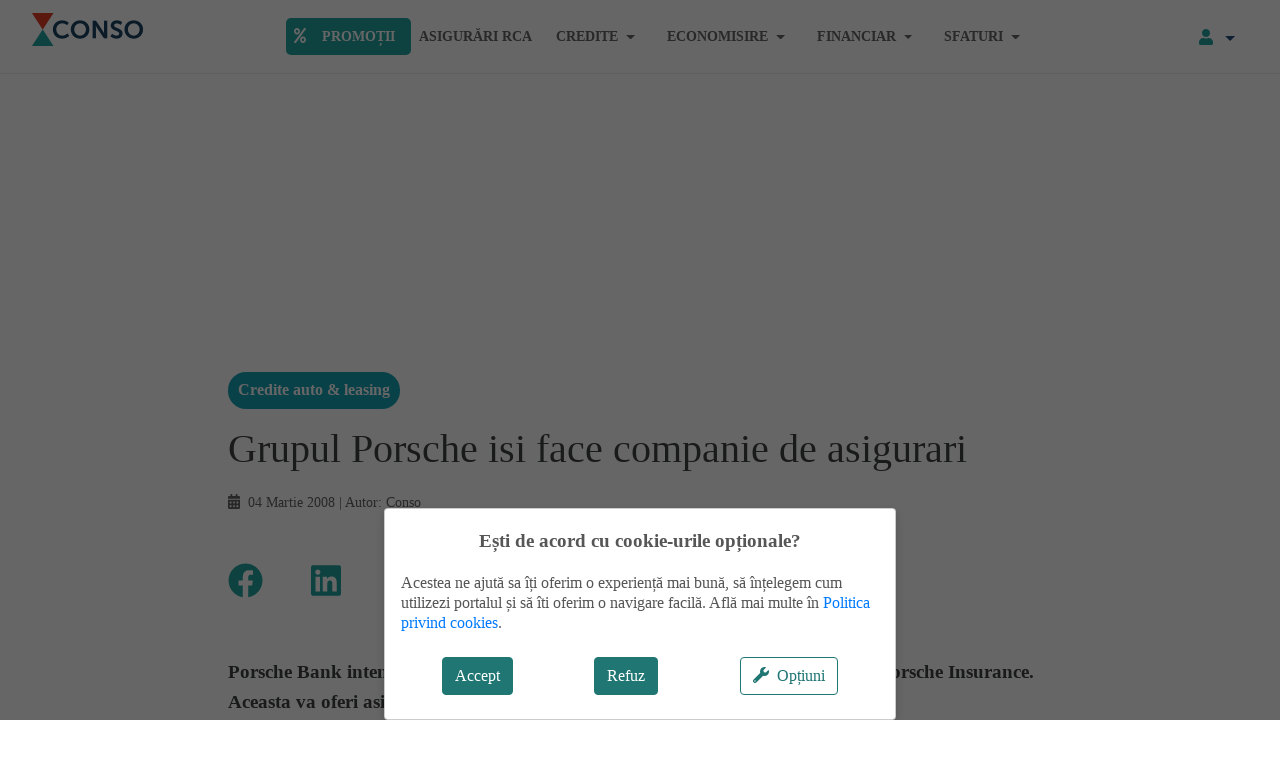

--- FILE ---
content_type: text/css; charset=UTF-8
request_url: https://www.conso.ro/_next/static/css/71254d1a743d91d3027c.css
body_size: 3953
content:
.Navbar_dropItem__2UiRW{max-width:1140px;margin:0 auto}.Navbar_dropItem__2UiRW a{color:#141414}.Navbar_topic__3hyWG{font-size:.7rem;text-transform:uppercase;font-weight:700;letter-spacing:.1rem;color:#565656;padding-left:1.5rem;margin-bottom:.5rem}.CookieConsent_root__1Mq8V{position:fixed;z-index:1110;display:-moz-box;display:flex;-moz-box-align:end;align-items:flex-end;-moz-box-pack:center;justify-content:center;left:0;top:0;height:100%;width:100%;background:none;border:none;overflow-x:auto;padding:0}.CookieConsent_dialogOverlay__2oboX{background-color:#000;height:100%;width:100%;left:0;top:0;position:fixed;z-index:-1;opacity:.6}.CookieConsent_container__2RYbE{max-width:512px;width:90%}.CookieConsent_consentRoot__26CvR{max-height:80vh;background-color:#fff;opacity:1;border:1px solid rgba(0,0,0,.2);border-radius:.25rem;-webkit-box-shadow:0 4px 8px rgba(0,0,0,.16);box-shadow:0 4px 8px rgba(0,0,0,.16);display:-moz-box;display:flex;-moz-box-orient:vertical;-moz-box-direction:normal;flex-direction:column;width:100%;padding:1rem;color:#565656;overflow-y:auto}.CookieConsent_infoText__2DJou{line-height:1.3rem;font-size:1rem}.CookieConsent_logo__Imv8i{width:auto;margin-bottom:1rem;text-align:center}.CookieConsent_consentPreferences__3q7Q6{max-height:80vh;background-color:#fff;opacity:1;border:1px solid rgba(0,0,0,.2);border-radius:.25rem;-webkit-box-shadow:0 4px 8px rgba(0,0,0,.16);box-shadow:0 4px 8px rgba(0,0,0,.16);display:-moz-box;display:flex;-moz-box-orient:vertical;-moz-box-direction:normal;flex-direction:column;width:100%;padding:1rem;color:#565656;overflow-y:auto;max-width:512px;width:90%;position:relative}@media screen and (max-width:576px){.CookieConsent_consentPreferences__3q7Q6{max-height:100%;height:100%;border:none;width:100%}}.CookieConsent_preferenceContainer__LXcQO{position:relative;min-height:150px}.CookieConsent_categoryGroup__v3PtT{width:100%;list-style-type:none;padding:0;border-top:1px solid #23a5a1;border-bottom:1px solid #23a5a1;display:block}@media screen and (max-width:576px){.CookieConsent_categoryGroup__v3PtT{border:none}}.CookieConsent_categoryItem__dv5zI{width:35%;background:#f6f3f9;border-bottom:1px solid #cac2d5;font-weight:700;display:-moz-box;display:flex;-moz-box-align:center;align-items:center;padding:.7rem .7rem .7rem 1rem;cursor:pointer;font-size:1rem;line-height:1rem}@media screen and (max-width:576px){.CookieConsent_categoryItem__dv5zI{width:100%}}.CookieConsent_categoryItem__dv5zI.CookieConsent_selected__1-gjC{background:#23a5a1;color:#fff}.CookieConsent_categoryDescription__2NhtP{position:absolute;top:0;right:0;width:65%;line-height:1.3rem;font-size:1rem;padding:0 1rem;display:block}@media screen and (max-width:576px){.CookieConsent_categoryDescription__2NhtP{width:100%;top:auto;margin-top:1rem;position:relative;padding-bottom:1rem;border-bottom:1px solid #23a5a1}}.CookieConsent_consentButton__2lCUk{display:inline-block;cursor:pointer;margin-top:.3rem}@media screen and (max-width:576px){.CookieConsent_consentButton__2lCUk{margin-top:0}}.CookieConsent_link__2qLsH{cursor:pointer}.CookieConsent_optButtons__nLLyv button{margin:.5rem}.Drawer_root__1IxO0{position:fixed;inset:0;z-index:1200}.Drawer_back__3JCBi{opacity:1;-webkit-transition:opacity 225ms cubic-bezier(.4,0,.2,1) 0ms;-moz-transition:opacity 225ms cubic-bezier(.4,0,.2,1) 0ms;transition:opacity 225ms cubic-bezier(.4,0,.2,1) 0ms;position:fixed;display:-moz-box;display:flex;-moz-box-align:center;align-items:center;-moz-box-pack:center;justify-content:center;inset:0;background-color:rgba(0,0,0,.5);-webkit-tap-highlight-color:transparent;z-index:-1}.Drawer_paperRoot__zUsXs{background-color:#fff;color:rgba(0,0,0,.87);-webkit-box-shadow:0 8px 10px -5px rgba(0,0,0,.2),0 16px 24px 2px rgba(0,0,0,.14),0 6px 30px 5px rgba(0,0,0,.12);box-shadow:0 8px 10px -5px rgba(0,0,0,.2),0 16px 24px 2px rgba(0,0,0,.14),0 6px 30px 5px rgba(0,0,0,.12);overflow-y:auto;display:-moz-box;display:flex;-moz-box-orient:vertical;-moz-box-direction:normal;flex-direction:column;height:100%;-moz-box-flex:1;flex:1 0 auto;z-index:1200;position:fixed;top:0;outline:0;left:0}.Drawer_box__2ku6e{width:400px;-webkit-transform:none;-moz-transform:none;transform:none;-webkit-transition:-webkit-transform 225ms cubic-bezier(0,0,.2,1) 0ms;transition:-webkit-transform 225ms cubic-bezier(0,0,.2,1) 0ms;-moz-transition:transform 225ms cubic-bezier(0,0,.2,1) 0ms,-moz-transform 225ms cubic-bezier(0,0,.2,1) 0ms;transition:transform 225ms cubic-bezier(0,0,.2,1) 0ms;transition:transform 225ms cubic-bezier(0,0,.2,1) 0ms,-webkit-transform 225ms cubic-bezier(0,0,.2,1) 0ms,-moz-transform 225ms cubic-bezier(0,0,.2,1) 0ms}@media screen and (max-width:576px){.Drawer_box__2ku6e{width:250px}}.Drawer_brand__32D2v{display:-moz-box;display:flex;-moz-box-align:center;align-items:center;-moz-box-pack:center;justify-content:center;padding:1rem}.Drawer_brand__32D2v span{border-radius:.2rem;width:100%}.Drawer_divider__3TXci{margin:0;flex-shrink:0;border:solid #eaeef3;border-width:0 0 thin}ul.Drawer_list__3FiUc{list-style:none;margin:0;padding:0;position:relative}ul.Drawer_list__3FiUc li{padding:0 .75rem;margin-top:.75rem;display:block}ul.Drawer_list__3FiUc li button{background-color:#fff;border:none;color:#565656;width:100%;display:-moz-box;display:flex;-moz-box-pack:justify;justify-content:space-between;-moz-box-align:center;align-items:center}.Drawer_submenu__3Oig2{display:-moz-box;display:flex;width:100%;height:auto;overflow:visible;-webkit-transition:height .3s cubic-bezier(.4,0,.2,1) 0ms;-moz-transition:height .3s cubic-bezier(.4,0,.2,1) 0ms;transition:height .3s cubic-bezier(.4,0,.2,1) 0ms}ul.ConsoMarquee_Marquee__2-Sgj{background-color:#f9f9f7;display:-moz-box;display:flex;list-style:disc;padding:0;margin:0}ul.ConsoMarquee_Marquee__2-Sgj li{margin-left:40px;margin-right:20px}ul.ConsoMarquee_Marquee__2-Sgj li a{color:#12517d;font-size:1.2rem;line-height:1.8rem}.SectionArticles_root__1vCtm{background-color:#fff}.SectionArticles_sectionTitle__dcAx4{text-align:center;line-height:2.4rem;font-weight:700;font-size:2rem;letter-spacing:.05rem;margin-bottom:1rem}.SectionArticles_root__1vCtm .SectionArticles_sectionTitle__dcAx4,.SectionArticles_root__1vCtm .SectionArticles_sectionTopic__1R5_D{color:#565656}.SectionArticles_sectionTopic__1R5_D{text-align:center;font-size:.7rem;text-transform:uppercase;margin-bottom:0;font-weight:700;letter-spacing:.1rem}.SectionArticles_mainArticle__2-V2j a,.SectionArticles_mainArticle__2-V2j a:hover{text-decoration:none}.SectionArticles_mainArticle__2-V2j .SectionArticles_image__6QgAp{margin-right:1rem}.SectionArticles_mainArticle__2-V2j h3{color:#12517d;font-size:1.4rem;line-height:1.8rem}.SectionArticles_mainArticle__2-V2j p{line-height:1.6rem;font-size:1.1rem;color:#3f4040}.SectionArticles_mainArticle__2-V2j span{color:#565656;font-size:.9rem}.SectionArticles_divider__3sA1r{border-top:1px solid #dbdbdb}.SectionArticles_more__3QsKD,.SectionArticles_more__3QsKD:focus,.SectionArticles_more__3QsKD:hover{color:#12517d;border-color:#12517d;background-color:#fff}.SectionArticles_latestNews__36aXA{margin-bottom:1.5rem;border-bottom:1px solid #dbdbdb}.SectionArticles_lightgreen__3N3Fh{background-color:#e8f6f5}.SectionArticles_latestNews__36aXA h3{font-size:1.2rem;color:#12517d}.SectionArticles_latestNews__36aXA span{color:#656565;font-size:.85rem}.SectionArticles_latestNews__36aXA div.SectionArticles_date__1esoM{line-height:1.1rem}@media screen and (max-width:576px){.SectionArticles_sectionTitle__dcAx4{font-size:1.4rem;line-height:1.8rem}.SectionArticles_mainArticle__2-V2j h3{font-size:1.25rem;line-height:1.6rem}}.SectionArticles_banchereza__1-qTf{border-left:1px solid #dbdbdb}@media screen and (max-width:992px){.SectionArticles_banchereza__1-qTf{border-left:none}}.SectionArticles_banchereza__1-qTf .SectionArticles_title__kqFYZ{font-size:1.1rem;line-height:1.4rem}.SectionArticles_banchereza__1-qTf .SectionArticles_subtitle__ITMSU{font-size:.9rem;line-height:1rem;text-transform:uppercase;letter-spacing:.05rem}.SectionArticles_boxWrapper__28egl{font-size:1rem;color:#656565;border:1px solid #f1f1f1;border-radius:.1rem;box-shadow:0 0 5px rgba(0,0,0,.3);-moz-box-shadow:0 0 5px rgba(0,0,0,.3);-webkit-box-shadow:0 0 5px rgba(0,0,0,.3);-o-box-shadow:0 0 5px rgba(0,0,0,.3);background-color:#fff}form.Form_root__3WhkD{line-height:2rem;margin-bottom:1rem}form.Form_root__3WhkD .Form_form-group__2FofJ{margin-bottom:.75rem}form.Form_root__3WhkD label{margin:0;font-size:.85rem;color:#495c5b;line-height:1.5rem}form.Form_boldLabel__2psiF label{font-weight:700}.Form_root__3WhkD.Form_horizontal__3nBn6 label{font-size:1rem}.Form_calendar__1veKI{position:absolute;left:0;background-color:#fff;z-index:1000}form.Form_root__3WhkD label.Form_searchFor__VjM-7{font-size:1.1rem}.Form_root__3WhkD{width:100%;padding:0}.Form_root__3WhkD .Form_title__1mcfx{background-color:#daebea;font-size:1.3rem;padding:.15rem 1.5rem;margin:0;border-bottom:1px solid #23a5a1;color:#656565}.Form_root__3WhkD .Form_topic__2PRMo{color:#565656;text-align:center;font-size:.7rem;text-transform:uppercase;margin-bottom:0;font-weight:700;letter-spacing:.1rem}.Form_root__3WhkD form .Form_form-group__2FofJ{margin-bottom:.75rem}.Form_root__3WhkD form label{margin:0;font-size:.85rem;padding:.25rem;color:#495c5b;line-height:1.5rem}.Form_currency__PNZzr{width:40%}.Form_w65__GKBaA{width:65%}.Form_smallInfo__wey0q{font-size:.9rem;line-height:1.35rem}.Form_textLink__360Ah{color:#007bff}.Form_textLink__360Ah:hover{cursor:pointer;text-decoration:underline}.Form_root__3WhkD .Form_checkboxLabel__JI5cM label{font-size:1rem}.Form_radio__2Mh0Z div div label{padding:.35rem .5rem .35rem 2rem;border:1px solid #8c8f92;border-radius:.25rem;margin:.25rem .5rem .25rem -1.5rem;background-color:#fff;font-size:.85rem;line-height:1.6rem;width:100%}.Form_radio__2Mh0Z div div label:after,.Form_radio__2Mh0Z div div label:before{margin-left:2rem;margin-top:.3rem}@media screen and (max-width:768px){.Form_root__3WhkD form{padding:1.25rem 10rem;margin-bottom:2rem}}.Newsletter_header__biF_D{font-size:.7rem;text-transform:uppercase;font-weight:700;letter-spacing:.1rem;color:#23a5a1;font-size:1rem;line-height:1.4rem;margin-bottom:.5rem}.Newsletter_info__W3S3x{font-size:.95rem;line-height:1.25rem}.Newsletter_wrapper__2TyQJ{border-radius:.5rem}.Newsletter_textUnderline__CIpoF{text-decoration:underline}.HomepageProductItem_item__2tOon{border:1px solid #f1f1f1;border-radius:5%;box-shadow:0 0 10px rgba(0,0,0,.3);-moz-box-shadow:0 0 10px rgba(0,0,0,.3);-webkit-box-shadow:0 0 10px rgba(0,0,0,.3);-o-box-shadow:0 0 10px rgba(0,0,0,.3);text-align:center;padding:10px;cursor:pointer;background-color:#fff;min-height:150px}.HomepageProductItem_item__2tOon .HomepageProductItem_selected__2edcz{border-color:#23a5a1;border-width:3px}@media screen and (max-width:576px){.HomepageProductItem_item__2tOon{min-height:150px}}.HomepageProductItem_itemName__T53fb{font-size:.95rem;line-height:1.67rem;margin-top:7px;color:#184361;text-transform:uppercase;text-decoration:none}@media screen and (max-width:576px){.HomepageProductItem_itemName__T53fb{font-size:.7rem;line-height:1.4rem}}.HomepageProductItem_itemTop__3U15J{border:1px solid #f1f1f1;border-radius:1%;box-shadow:0 0 10px rgba(0,0,0,.3);-moz-box-shadow:0 0 10px rgba(0,0,0,.3);-webkit-box-shadow:0 0 10px rgba(0,0,0,.3);-o-box-shadow:0 0 10px rgba(0,0,0,.3);padding:1rem 1rem 1rem 2rem;background-color:#fff;min-height:150px;font-size:1rem;line-height:1.9rem}.HomepageProductItem_itemTop__3U15J .HomepageProductItem_image__2D6Je{padding:2rem}@media screen and (max-width:768px){.HomepageProductItem_itemTop__3U15J .HomepageProductItem_image__2D6Je{padding:0}}.HomepageProductList_choose__9uBA8{font-size:.7rem;text-transform:uppercase;margin-bottom:0;font-weight:700;letter-spacing:.1rem;color:#23a5a1;margin-top:2rem}.HomepageProductList_root__1o88X a:hover{text-decoration:none}.MarketDataPromo_root__35kOc{color:#fff;text-align:center}.MarketDataPromo_root__35kOc a,.MarketDataPromo_root__35kOc a:hover{color:#fff;text-decoration:none}.MarketDataPromo_root__35kOc .MarketDataPromo_wrapper__187oT{background-color:#6a8295;text-align:center}.MarketDataPromo_root__35kOc .MarketDataPromo_info__2z3iP{color:#f2f5f7;line-height:1.6rem}@media screen and (max-width:576px){.MarketDataPromo_root__35kOc .MarketDataPromo_wrapper__187oT{text-align:left}}.Guide_root__ryF7H{color:#656565;line-height:1.5rem}.Guide_root__ryF7H a{color:#12517d;text-decoration:none}.Guide_guideItem__2e0-a{font-size:1rem}.Guide_category__1QZxR{border-bottom:1px solid #23a5a1;text-transform:uppercase;letter-spacing:.05rem;color:#23a5a1}.Guide_divider__1yEBI{border-top:1px solid #dbdbdb}.Guide_topic__qQMzR{color:#565656;font-size:.7rem;text-transform:uppercase;font-weight:700;letter-spacing:.1rem}.Guide_navigation__13a4p{line-height:1.4rem;font-size:1.1rem}.Guide_info__3AI1N{line-height:1.5rem;color:#184361}.Guide_boxWrapper__2P9es{font-size:1rem;color:#656565;border:1px solid #f1f1f1;border-radius:.1rem;box-shadow:0 0 5px rgba(0,0,0,.3);-moz-box-shadow:0 0 5px rgba(0,0,0,.3);-webkit-box-shadow:0 0 5px rgba(0,0,0,.3);-o-box-shadow:0 0 5px rgba(0,0,0,.3);background-color:#fff}.rbt .rbt-input-main::-ms-clear{display:none}.rbt-menu{margin-bottom:2px}.rbt-menu>.dropdown-item{overflow:hidden;text-overflow:ellipsis}.rbt-menu>.dropdown-item:focus{outline:none}.rbt-menu-pagination-option{text-align:center}.rbt-input-multi{cursor:text;overflow:hidden;position:relative}.rbt-input-multi.focus{border-color:#80bdff;-webkit-box-shadow:0 0 0 .2rem rgba(0,123,255,.25);box-shadow:0 0 0 .2rem rgba(0,123,255,.25);color:#495057;outline:0}.rbt-input-multi.form-control{height:auto}.rbt-input-multi.form-control[disabled]{background-color:#e9ecef;opacity:1}.rbt-input-multi.is-invalid.focus{border-color:#dc3545;-webkit-box-shadow:0 0 0 .2rem rgba(220,53,69,.25);box-shadow:0 0 0 .2rem rgba(220,53,69,.25)}.rbt-input-multi.is-valid.focus{border-color:#28a745;-webkit-box-shadow:0 0 0 .2rem rgba(40,167,69,.25);box-shadow:0 0 0 .2rem rgba(40,167,69,.25)}.rbt-input-multi input::-moz-placeholder{color:#6c757d;opacity:1}.rbt-input-multi input:-ms-input-placeholder{color:#6c757d}.rbt-input-multi input::-webkit-input-placeholder{color:#6c757d}.rbt-input-multi .rbt-input-wrapper{-moz-box-align:start;align-items:flex-start;display:-moz-box;display:flex;flex-wrap:wrap;margin-bottom:-4px;margin-top:-1px;overflow:hidden}.rbt-input-multi .rbt-input-main{margin:1px 0 4px}.rbt-close{z-index:1}.rbt-close-lg{font-size:24px}.rbt-token{background-color:#e7f4ff;border:0;border-radius:.25rem;color:#007bff;display:inline-block;line-height:1em;margin:1px 3px 2px 0;padding:4px 7px;position:relative}.rbt-token-disabled{background-color:rgba(0,0,0,.1);color:#495057;pointer-events:none}.rbt-token-removeable{cursor:pointer;padding-right:21px}.rbt-token-active{background-color:#007bff;color:#fff;outline:none;text-decoration:none}.rbt-token .rbt-token-remove-button{bottom:0;color:inherit;font-size:inherit;font-weight:400;opacity:1;outline:none;padding:3px 7px;position:absolute;right:0;text-shadow:none;top:-2px}.rbt-aux{-moz-box-align:center;align-items:center;display:-moz-box;display:flex;bottom:0;-moz-box-pack:center;justify-content:center;pointer-events:none;position:absolute;right:0;top:0;width:34px}.rbt-aux-lg{width:46px}.rbt-aux .rbt-close{margin-top:-4px;pointer-events:auto}.has-aux .rbt-input{padding-right:34px}.rbt-highlight-text{background-color:inherit;color:inherit;font-weight:700;padding:0}.input-group>.rbt{-moz-box-flex:1;flex:1 1}.input-group>.rbt .rbt-aux,.input-group>.rbt .rbt-input-hint{z-index:5}.input-group>.rbt:not(:first-child) .form-control{border-top-left-radius:0;border-bottom-left-radius:0}.input-group>.rbt:not(:last-child) .form-control{border-top-right-radius:0;border-bottom-right-radius:0}.SearchReview_root__28jXa{padding:1.5rem}.SearchReview_error__12LjW{color:#dc3545;padding-left:.25rem}.SearchReview_section__3Xtjj{border-bottom:1px solid #3f4040;text-transform:uppercase;letter-spacing:.05rem}.PromoBox_root__1imxf{padding:.15rem 1.5rem;color:#656565;margin:0 auto}.PromoBox_borderRoot__19KqP{border:1px solid #f1f1f1;border-radius:.1rem;box-shadow:0 0 5px rgba(0,0,0,.3);-moz-box-shadow:0 0 5px rgba(0,0,0,.3);-webkit-box-shadow:0 0 5px rgba(0,0,0,.3);-o-box-shadow:0 0 5px rgba(0,0,0,.3)}.PromoBox_root__1imxf .PromoBox_title__3Rywx{font-size:1.5rem;font-weight:700;color:#184361;width:100%;line-height:2.67rem}.PromoBox_bgPromo__3ih-Z{background-color:#ffecea;border:none;padding:.15rem 1.5rem}.PromoBox_root__1imxf .PromoBox_subtitle__2hPAn{font-size:.7rem;line-height:2rem;text-transform:uppercase;margin-bottom:0;font-weight:700;letter-spacing:.1rem;width:100%}.PromoBox_root__1imxf ul li{font-size:1rem;line-height:1.4rem;display:-moz-box;display:flex;padding:.25rem}.PromoBox_root__1imxf .PromoBox_iconWrapper__31EHu{width:125px;height:125px;background-color:#fff;border:3px solid #1f7673;border-radius:50%;display:-moz-box;display:flex;-moz-box-align:center;align-items:center;-moz-box-pack:center;justify-content:center}.PromoBox_listWrapper__1AFzy{background-color:#fff;padding:.5rem 1.5rem}@media screen and (max-width:576px){.PromoBox_root__1imxf{padding:.5rem}}@media(max-width:575px){.PromoBox_heading2__1atwB{text-align:center}.PromoBox_image__3u2VH img{max-width:-webkit-fill-available}}

--- FILE ---
content_type: text/css; charset=UTF-8
request_url: https://www.conso.ro/_next/static/css/0bc2e0012f28b4d9e26c.css
body_size: 2975
content:
.Navbar_dropItem__2UiRW{max-width:1140px;margin:0 auto}.Navbar_dropItem__2UiRW a{color:#141414}.Navbar_topic__3hyWG{font-size:.7rem;text-transform:uppercase;font-weight:700;letter-spacing:.1rem;color:#565656;padding-left:1.5rem;margin-bottom:.5rem}.CookieConsent_root__1Mq8V{position:fixed;z-index:1110;display:-moz-box;display:flex;-moz-box-align:end;align-items:flex-end;-moz-box-pack:center;justify-content:center;left:0;top:0;height:100%;width:100%;background:none;border:none;overflow-x:auto;padding:0}.CookieConsent_dialogOverlay__2oboX{background-color:#000;height:100%;width:100%;left:0;top:0;position:fixed;z-index:-1;opacity:.6}.CookieConsent_container__2RYbE{max-width:512px;width:90%}.CookieConsent_consentRoot__26CvR{max-height:80vh;background-color:#fff;opacity:1;border:1px solid rgba(0,0,0,.2);border-radius:.25rem;-webkit-box-shadow:0 4px 8px rgba(0,0,0,.16);box-shadow:0 4px 8px rgba(0,0,0,.16);display:-moz-box;display:flex;-moz-box-orient:vertical;-moz-box-direction:normal;flex-direction:column;width:100%;padding:1rem;color:#565656;overflow-y:auto}.CookieConsent_infoText__2DJou{line-height:1.3rem;font-size:1rem}.CookieConsent_logo__Imv8i{width:auto;margin-bottom:1rem;text-align:center}.CookieConsent_consentPreferences__3q7Q6{max-height:80vh;background-color:#fff;opacity:1;border:1px solid rgba(0,0,0,.2);border-radius:.25rem;-webkit-box-shadow:0 4px 8px rgba(0,0,0,.16);box-shadow:0 4px 8px rgba(0,0,0,.16);display:-moz-box;display:flex;-moz-box-orient:vertical;-moz-box-direction:normal;flex-direction:column;width:100%;padding:1rem;color:#565656;overflow-y:auto;max-width:512px;width:90%;position:relative}@media screen and (max-width:576px){.CookieConsent_consentPreferences__3q7Q6{max-height:100%;height:100%;border:none;width:100%}}.CookieConsent_preferenceContainer__LXcQO{position:relative;min-height:150px}.CookieConsent_categoryGroup__v3PtT{width:100%;list-style-type:none;padding:0;border-top:1px solid #23a5a1;border-bottom:1px solid #23a5a1;display:block}@media screen and (max-width:576px){.CookieConsent_categoryGroup__v3PtT{border:none}}.CookieConsent_categoryItem__dv5zI{width:35%;background:#f6f3f9;border-bottom:1px solid #cac2d5;font-weight:700;display:-moz-box;display:flex;-moz-box-align:center;align-items:center;padding:.7rem .7rem .7rem 1rem;cursor:pointer;font-size:1rem;line-height:1rem}@media screen and (max-width:576px){.CookieConsent_categoryItem__dv5zI{width:100%}}.CookieConsent_categoryItem__dv5zI.CookieConsent_selected__1-gjC{background:#23a5a1;color:#fff}.CookieConsent_categoryDescription__2NhtP{position:absolute;top:0;right:0;width:65%;line-height:1.3rem;font-size:1rem;padding:0 1rem;display:block}@media screen and (max-width:576px){.CookieConsent_categoryDescription__2NhtP{width:100%;top:auto;margin-top:1rem;position:relative;padding-bottom:1rem;border-bottom:1px solid #23a5a1}}.CookieConsent_consentButton__2lCUk{display:inline-block;cursor:pointer;margin-top:.3rem}@media screen and (max-width:576px){.CookieConsent_consentButton__2lCUk{margin-top:0}}.CookieConsent_link__2qLsH{cursor:pointer}.CookieConsent_optButtons__nLLyv button{margin:.5rem}.Drawer_root__1IxO0{position:fixed;inset:0;z-index:1200}.Drawer_back__3JCBi{opacity:1;-webkit-transition:opacity 225ms cubic-bezier(.4,0,.2,1) 0ms;-moz-transition:opacity 225ms cubic-bezier(.4,0,.2,1) 0ms;transition:opacity 225ms cubic-bezier(.4,0,.2,1) 0ms;position:fixed;display:-moz-box;display:flex;-moz-box-align:center;align-items:center;-moz-box-pack:center;justify-content:center;inset:0;background-color:rgba(0,0,0,.5);-webkit-tap-highlight-color:transparent;z-index:-1}.Drawer_paperRoot__zUsXs{background-color:#fff;color:rgba(0,0,0,.87);-webkit-box-shadow:0 8px 10px -5px rgba(0,0,0,.2),0 16px 24px 2px rgba(0,0,0,.14),0 6px 30px 5px rgba(0,0,0,.12);box-shadow:0 8px 10px -5px rgba(0,0,0,.2),0 16px 24px 2px rgba(0,0,0,.14),0 6px 30px 5px rgba(0,0,0,.12);overflow-y:auto;display:-moz-box;display:flex;-moz-box-orient:vertical;-moz-box-direction:normal;flex-direction:column;height:100%;-moz-box-flex:1;flex:1 0 auto;z-index:1200;position:fixed;top:0;outline:0;left:0}.Drawer_box__2ku6e{width:400px;-webkit-transform:none;-moz-transform:none;transform:none;-webkit-transition:-webkit-transform 225ms cubic-bezier(0,0,.2,1) 0ms;transition:-webkit-transform 225ms cubic-bezier(0,0,.2,1) 0ms;-moz-transition:transform 225ms cubic-bezier(0,0,.2,1) 0ms,-moz-transform 225ms cubic-bezier(0,0,.2,1) 0ms;transition:transform 225ms cubic-bezier(0,0,.2,1) 0ms;transition:transform 225ms cubic-bezier(0,0,.2,1) 0ms,-webkit-transform 225ms cubic-bezier(0,0,.2,1) 0ms,-moz-transform 225ms cubic-bezier(0,0,.2,1) 0ms}@media screen and (max-width:576px){.Drawer_box__2ku6e{width:250px}}.Drawer_brand__32D2v{display:-moz-box;display:flex;-moz-box-align:center;align-items:center;-moz-box-pack:center;justify-content:center;padding:1rem}.Drawer_brand__32D2v span{border-radius:.2rem;width:100%}.Drawer_divider__3TXci{margin:0;flex-shrink:0;border:solid #eaeef3;border-width:0 0 thin}ul.Drawer_list__3FiUc{list-style:none;margin:0;padding:0;position:relative}ul.Drawer_list__3FiUc li{padding:0 .75rem;margin-top:.75rem;display:block}ul.Drawer_list__3FiUc li button{background-color:#fff;border:none;color:#565656;width:100%;display:-moz-box;display:flex;-moz-box-pack:justify;justify-content:space-between;-moz-box-align:center;align-items:center}.Drawer_submenu__3Oig2{display:-moz-box;display:flex;width:100%;height:auto;overflow:visible;-webkit-transition:height .3s cubic-bezier(.4,0,.2,1) 0ms;-moz-transition:height .3s cubic-bezier(.4,0,.2,1) 0ms;transition:height .3s cubic-bezier(.4,0,.2,1) 0ms}ul.ConsoMarquee_Marquee__2-Sgj{background-color:#f9f9f7;display:-moz-box;display:flex;list-style:disc;padding:0;margin:0}ul.ConsoMarquee_Marquee__2-Sgj li{margin-left:40px;margin-right:20px}ul.ConsoMarquee_Marquee__2-Sgj li a{color:#12517d;font-size:1.2rem;line-height:1.8rem}.SectionArticles_root__1vCtm{background-color:#fff}.SectionArticles_sectionTitle__dcAx4{text-align:center;line-height:2.4rem;font-weight:700;font-size:2rem;letter-spacing:.05rem;margin-bottom:1rem}.SectionArticles_root__1vCtm .SectionArticles_sectionTitle__dcAx4,.SectionArticles_root__1vCtm .SectionArticles_sectionTopic__1R5_D{color:#565656}.SectionArticles_sectionTopic__1R5_D{text-align:center;font-size:.7rem;text-transform:uppercase;margin-bottom:0;font-weight:700;letter-spacing:.1rem}.SectionArticles_mainArticle__2-V2j a,.SectionArticles_mainArticle__2-V2j a:hover{text-decoration:none}.SectionArticles_mainArticle__2-V2j .SectionArticles_image__6QgAp{margin-right:1rem}.SectionArticles_mainArticle__2-V2j h3{color:#12517d;font-size:1.4rem;line-height:1.8rem}.SectionArticles_mainArticle__2-V2j p{line-height:1.6rem;font-size:1.1rem;color:#3f4040}.SectionArticles_mainArticle__2-V2j span{color:#565656;font-size:.9rem}.SectionArticles_divider__3sA1r{border-top:1px solid #dbdbdb}.SectionArticles_more__3QsKD,.SectionArticles_more__3QsKD:focus,.SectionArticles_more__3QsKD:hover{color:#12517d;border-color:#12517d;background-color:#fff}.SectionArticles_latestNews__36aXA{margin-bottom:1.5rem;border-bottom:1px solid #dbdbdb}.SectionArticles_lightgreen__3N3Fh{background-color:#e8f6f5}.SectionArticles_latestNews__36aXA h3{font-size:1.2rem;color:#12517d}.SectionArticles_latestNews__36aXA span{color:#656565;font-size:.85rem}.SectionArticles_latestNews__36aXA div.SectionArticles_date__1esoM{line-height:1.1rem}@media screen and (max-width:576px){.SectionArticles_sectionTitle__dcAx4{font-size:1.4rem;line-height:1.8rem}.SectionArticles_mainArticle__2-V2j h3{font-size:1.25rem;line-height:1.6rem}}.SectionArticles_banchereza__1-qTf{border-left:1px solid #dbdbdb}@media screen and (max-width:992px){.SectionArticles_banchereza__1-qTf{border-left:none}}.SectionArticles_banchereza__1-qTf .SectionArticles_title__kqFYZ{font-size:1.1rem;line-height:1.4rem}.SectionArticles_banchereza__1-qTf .SectionArticles_subtitle__ITMSU{font-size:.9rem;line-height:1rem;text-transform:uppercase;letter-spacing:.05rem}.SectionArticles_boxWrapper__28egl{font-size:1rem;color:#656565;border:1px solid #f1f1f1;border-radius:.1rem;box-shadow:0 0 5px rgba(0,0,0,.3);-moz-box-shadow:0 0 5px rgba(0,0,0,.3);-webkit-box-shadow:0 0 5px rgba(0,0,0,.3);-o-box-shadow:0 0 5px rgba(0,0,0,.3);background-color:#fff}.ArticleDetails_post__3XuqJ{line-height:1.5rem;font-size:1rem;background-color:#fff}.ArticleDetails_date__23f4V{font-size:.9rem;color:#656565}.ArticleDetails_share__LRYKn{padding:1rem 0}.ArticleDetails_content__1ji7d{font-size:1.2rem;line-height:1.9rem}.ArticleDetails_sectionTag__WSOYB{padding:.65rem;font-size:1rem}.ArticleDetails_promoTag__6zvH-{font-size:.9rem;line-height:1rem;text-transform:uppercase;letter-spacing:.05rem}.ArticleDetails_googleNews__ATeX2{padding-top:5px;border-top:1px solid #ccc}form.Form_root__3WhkD{line-height:2rem;margin-bottom:1rem}form.Form_root__3WhkD .Form_form-group__2FofJ{margin-bottom:.75rem}form.Form_root__3WhkD label{margin:0;font-size:.85rem;color:#495c5b;line-height:1.5rem}form.Form_boldLabel__2psiF label{font-weight:700}.Form_root__3WhkD.Form_horizontal__3nBn6 label{font-size:1rem}.Form_calendar__1veKI{position:absolute;left:0;background-color:#fff;z-index:1000}form.Form_root__3WhkD label.Form_searchFor__VjM-7{font-size:1.1rem}.Form_root__3WhkD{width:100%;padding:0}.Form_root__3WhkD .Form_title__1mcfx{background-color:#daebea;font-size:1.3rem;padding:.15rem 1.5rem;margin:0;border-bottom:1px solid #23a5a1;color:#656565}.Form_root__3WhkD .Form_topic__2PRMo{color:#565656;text-align:center;font-size:.7rem;text-transform:uppercase;margin-bottom:0;font-weight:700;letter-spacing:.1rem}.Form_root__3WhkD form .Form_form-group__2FofJ{margin-bottom:.75rem}.Form_root__3WhkD form label{margin:0;font-size:.85rem;padding:.25rem;color:#495c5b;line-height:1.5rem}.Form_currency__PNZzr{width:40%}.Form_w65__GKBaA{width:65%}.Form_smallInfo__wey0q{font-size:.9rem;line-height:1.35rem}.Form_textLink__360Ah{color:#007bff}.Form_textLink__360Ah:hover{cursor:pointer;text-decoration:underline}.Form_root__3WhkD .Form_checkboxLabel__JI5cM label{font-size:1rem}.Form_radio__2Mh0Z div div label{padding:.35rem .5rem .35rem 2rem;border:1px solid #8c8f92;border-radius:.25rem;margin:.25rem .5rem .25rem -1.5rem;background-color:#fff;font-size:.85rem;line-height:1.6rem;width:100%}.Form_radio__2Mh0Z div div label:after,.Form_radio__2Mh0Z div div label:before{margin-left:2rem;margin-top:.3rem}@media screen and (max-width:768px){.Form_root__3WhkD form{padding:1.25rem 10rem;margin-bottom:2rem}}.Newsletter_header__biF_D{font-size:.7rem;text-transform:uppercase;font-weight:700;letter-spacing:.1rem;color:#23a5a1;font-size:1rem;line-height:1.4rem;margin-bottom:.5rem}.Newsletter_info__W3S3x{font-size:.95rem;line-height:1.25rem}.Newsletter_wrapper__2TyQJ{border-radius:.5rem}.Newsletter_textUnderline__CIpoF{text-decoration:underline}.PromoBox_root__1imxf{padding:.15rem 1.5rem;color:#656565;margin:0 auto}.PromoBox_borderRoot__19KqP{border:1px solid #f1f1f1;border-radius:.1rem;box-shadow:0 0 5px rgba(0,0,0,.3);-moz-box-shadow:0 0 5px rgba(0,0,0,.3);-webkit-box-shadow:0 0 5px rgba(0,0,0,.3);-o-box-shadow:0 0 5px rgba(0,0,0,.3)}.PromoBox_root__1imxf .PromoBox_title__3Rywx{font-size:1.5rem;font-weight:700;color:#184361;width:100%;line-height:2.67rem}.PromoBox_bgPromo__3ih-Z{background-color:#ffecea;border:none;padding:.15rem 1.5rem}.PromoBox_root__1imxf .PromoBox_subtitle__2hPAn{font-size:.7rem;line-height:2rem;text-transform:uppercase;margin-bottom:0;font-weight:700;letter-spacing:.1rem;width:100%}.PromoBox_root__1imxf ul li{font-size:1rem;line-height:1.4rem;display:-moz-box;display:flex;padding:.25rem}.PromoBox_root__1imxf .PromoBox_iconWrapper__31EHu{width:125px;height:125px;background-color:#fff;border:3px solid #1f7673;border-radius:50%;display:-moz-box;display:flex;-moz-box-align:center;align-items:center;-moz-box-pack:center;justify-content:center}.PromoBox_listWrapper__1AFzy{background-color:#fff;padding:.5rem 1.5rem}@media screen and (max-width:576px){.PromoBox_root__1imxf{padding:.5rem}}@media(max-width:575px){.PromoBox_heading2__1atwB{text-align:center}.PromoBox_image__3u2VH img{max-width:-webkit-fill-available}}.PaginationList_paginationList__xtiRN ul li a{color:#12517d}.PaginationList_paginationList__xtiRN ul li.PaginationList_active__2dv7p a{background-color:#12517d;color:#fff}

--- FILE ---
content_type: application/javascript; charset=UTF-8
request_url: https://www.conso.ro/_next/static/1763546055864/_ssgManifest.js
body_size: 725
content:
self.__SSG_MANIFEST=new Set(["\u002Fdepozite","\u002Fcarduri","\u002Fcredite-nevoi-personale","\u002Fcredite-imobiliare","\u002Fcredite-auto-leasing","\u002Fcredite-rapide","\u002Fasigurari-rca","\u002Fdespre-noi\u002Fcariera","\u002Fdespre-noi\u002Fcine-suntem","\u002Fdespre-noi\u002Fechipa","\u002Fdespre-noi\u002Fistoric","\u002Fdespre-noi\u002Fpublicitate","\u002Fghiduri","\u002Fdespre-noi\u002Fproduse","\u002F","\u002Finstitutii-financiare","\u002Finvestitii","\u002Fpensii","\u002Ftermeni\u002Fcookies","\u002Ftermeni\u002Fgenerali","\u002Ftermeni\u002Fasigurari","\u002Ftermeni\u002Fpetitii","\u002Ftermeni\u002Fdate-personale","\u002Fasigurari-rca\u002F[...slug]"]);self.__SSG_MANIFEST_CB&&self.__SSG_MANIFEST_CB()

--- FILE ---
content_type: application/javascript; charset=UTF-8
request_url: https://www.conso.ro/_next/static/chunks/pages/_app-544ca439a2d33cc2ad54.js
body_size: 885
content:
_N_E=(window.webpackJsonp_N_E=window.webpackJsonp_N_E||[]).push([[33],{0:function(e,n,r){r("GcxT"),e.exports=r("nOHt")},"1TCz":function(e,n,r){"use strict";r.r(n);var t=r("q1tI"),a=r.n(t),i=r("/MKj"),c=r("i7Pf"),o=r("4r5f"),s=r("oPs0"),l=Object(c.a)({reducer:{compare:o.a,cookie:s.a},devTools:!1}),u=(r("q4sD"),r("URA6"),a.a.createElement);n.default=function(e){var n=e.Component,r=e.pageProps;return u(i.a,{store:l},u(n,r))}},"4r5f":function(e,n,r){"use strict";r.d(n,"c",(function(){return o})),r.d(n,"b",(function(){return s}));var t=r("dhJC"),a=r("i7Pf"),i=Object(a.b)({name:"compare",initialState:{personalLoans:{search:null,filters:{online:!1,withIncome:!1,lifeInsurance:!1,fixedInterest:!1,variableInterest:!1}},autoLoans:{search:null,filters:{online:!1,withIncome:!1,lifeInsurance:!1,fixedInterest:!1,variableInterest:!1}},mortgageLoans:{search:null,filters:{online:!1,withIncome:!1,lifeInsurance:!1,fixedInterest:!1,variableInterest:!1}},firstHomeLoans:{search:null,filters:{online:!1,withIncome:!1,lifeInsurance:!1,fixedInterest:!1,variableInterest:!1}},refinanceLoans:{search:null,filters:{online:!1,withIncome:!1,lifeInsurance:!1,fixedInterest:!1,variableInterest:!1}},deposits:{search:null},savingAccount:{search:null},creditCard:{search:null},leasing:{search:null},paydayLoan:{search:null}},reducers:{searchUpdate:function(e,n){var r=n.payload;e[r.product].search=r},filterUpdate:function(e,n){var r=n.payload,a=r.product,i=Object(t.a)(r,["product"]);e[a].filters=i}},extraReducers:{}}),c=i.actions,o=c.searchUpdate,s=c.filterUpdate;n.a=i.reducer},GcxT:function(e,n,r){(window.__NEXT_P=window.__NEXT_P||[]).push(["/_app",function(){return r("1TCz")}])},URA6:function(e,n,r){},dhJC:function(e,n,r){"use strict";function t(e,n){if(null==e)return{};var r,t,a=function(e,n){if(null==e)return{};var r,t,a={},i=Object.keys(e);for(t=0;t<i.length;t++)r=i[t],n.indexOf(r)>=0||(a[r]=e[r]);return a}(e,n);if(Object.getOwnPropertySymbols){var i=Object.getOwnPropertySymbols(e);for(t=0;t<i.length;t++)r=i[t],n.indexOf(r)>=0||Object.prototype.propertyIsEnumerable.call(e,r)&&(a[r]=e[r])}return a}r.d(n,"a",(function(){return t}))},q4sD:function(e,n,r){}},[[0,0,1,29,2,3]]]);

--- FILE ---
content_type: application/javascript; charset=UTF-8
request_url: https://www.conso.ro/_next/static/chunks/c04a8a427406140cf3cd5b7e83311a969348d60a.aeca07e6efb41b5956c8.js
body_size: 55102
content:
(window.webpackJsonp_N_E=window.webpackJsonp_N_E||[]).push([[4],{"+JL2":function(e,t,n){"use strict";var r=n("RjgW"),a=n("GEtZ"),o=n("q1tI"),i=n("ZCiN"),s=n("2W6z"),c=n.n(s),l=n("dZvc"),u=n("i8i4"),f=n.n(u);var d=function(e){return Object(l.a)(function(e){return e&&"setState"in e?f.a.findDOMNode(e):null!=e?e:null}(e))},p=function(){};var m=function(e){return e&&("current"in e?e.current:e)};t.a=function(e,t,n){var s=void 0===n?{}:n,l=s.disabled,u=s.clickTrigger,f=void 0===u?"click":u,v=Object(o.useRef)(!1),h=t||p,b=Object(o.useCallback)((function(t){var n,a=m(e);c()(!!a,"RootClose captured a close event but does not have a ref to compare it to. useRootClose(), should be passed a ref that resolves to a DOM node"),v.current=!a||!!((n=t).metaKey||n.altKey||n.ctrlKey||n.shiftKey)||!function(e){return 0===e.button}(t)||!!Object(r.a)(a,t.target)}),[e]),g=Object(i.a)((function(e){v.current||h(e)})),y=Object(i.a)((function(e){27===e.keyCode&&h(e)}));Object(o.useEffect)((function(){if(!l&&null!=e){var t=window.event,n=d(m(e)),r=Object(a.a)(n,f,b,!0),o=Object(a.a)(n,f,(function(e){e!==t?g(e):t=void 0})),i=Object(a.a)(n,"keyup",(function(e){e!==t?y(e):t=void 0})),s=[];return"ontouchstart"in n.documentElement&&(s=[].slice.call(n.body.children).map((function(e){return Object(a.a)(e,"mousemove",p)}))),function(){r(),o(),i(),s.forEach((function(e){return e()}))}}}),[e,l,f,b,g,y])}},"/0+H":function(e,t,n){"use strict";t.__esModule=!0,t.isInAmpMode=i,t.useAmp=function(){return i(a.default.useContext(o.AmpStateContext))};var r,a=(r=n("q1tI"))&&r.__esModule?r:{default:r},o=n("lwAK");function i(){var e=arguments.length>0&&void 0!==arguments[0]?arguments[0]:{},t=e.ampFirst,n=void 0!==t&&t,r=e.hybrid,a=void 0!==r&&r,o=e.hasQuery,i=void 0!==o&&o;return n||a&&i}},"/6us":function(e,t,n){"use strict";var r=n("cpVT"),a=n("q1tI"),o=n.n(a),i=n("Aiso"),s=n.n(i),c=n("YFqc"),l=n.n(c),u=n("cWnB"),f=n("QojX"),d=n("QwG3"),p=n.n(d),m=o.a.createElement,v=function(e){var t=e.title,n=e.description,r=e.selected,a=e.button,i=e.viewOption,s=e.changeSelection,c="disabled"!=a&&m("div",{className:p.a.consentButton},m(f.a.Check,{type:"switch",id:t,label:"on"==a?"Activ":"Inactiv",onClick:function(){s(t)},defaultChecked:"on"==a}));return m(o.a.Fragment,null,m("span",{className:"".concat(p.a.categoryItem," ").concat(r?p.a.selected:""),onClick:function(){i(t)}},t),r&&m("div",{className:p.a.categoryDescription},m("div",{className:"py-2 d-flex justify-content-between align-items-start"},m("span",{className:"heading3"},t),c),n))},h=n("IP2g"),b=n("4+EV"),g=o.a.createElement;function y(e,t){var n=Object.keys(e);if(Object.getOwnPropertySymbols){var r=Object.getOwnPropertySymbols(e);t&&(r=r.filter((function(t){return Object.getOwnPropertyDescriptor(e,t).enumerable}))),n.push.apply(n,r)}return n}function w(e){for(var t=1;t<arguments.length;t++){var n=null!=arguments[t]?arguments[t]:{};t%2?y(Object(n),!0).forEach((function(t){Object(r.a)(e,t,n[t])})):Object.getOwnPropertyDescriptors?Object.defineProperties(e,Object.getOwnPropertyDescriptors(n)):y(Object(n)).forEach((function(t){Object.defineProperty(e,t,Object.getOwnPropertyDescriptor(n,t))}))}return e}t.a=function(e){var t=e.showNotice,n=e.saveCookie,r=e.defaultPreferences,i=[{name:"about",title:"Preferinte cookies",description:g(o.a.Fragment,null,"Po\u021bi sa \xee\u021bi setezi preferin\u021bele cu privire la cookies \xeen sec\u021biunile de mai jos. Mai multe informa\u021bii despre modul \xeen care utiliz\u0103m cookies, po\u021bi citi \xeen pagina cu ",g(l.a,{href:"/termeni/cookies"},g("a",{title:"Politica Cookies"},"politica privind cookies"))),selected:!0,button:"disabled"},{name:"essential",title:"Cookies esen\u021biale",description:g(o.a.Fragment,null,"Aceste cookies sunt esen\u021biale pentru func\u021bionarea website-ului \u0219i nu pot fi dezactivate. Acestea sunt utilizate pentru autentificarea \xeen contul de utilizator \u0219i pentru a men\u021bine website-ul stabil, sigur \u0219i functional."),selected:!1,button:"disabled"},{name:"analytics",title:"M\u0103surare \u0219i analiz\u0103",description:g(o.a.Fragment,null,"Aceste cookies ne permit s\u0103 contorizam vizitele \u0219i sursele de trafic cu scopul de a m\u0103sura \u0219i \xeembun\u0103t\u0103\u021bi performan\u021ba website-ului. Toate informa\u021biile colectate sunt agregate \u0219i, prin urmare, anonime."),selected:!1,button:r?0==r.analytics?"off":"on":"off"},{name:"personal",title:"Personalizare",description:g(o.a.Fragment,null,"Aceste cookies ne permit s\u0103 personalizam experien\u021ba de utilizare a website-ului \u0219i s\u0103 salvam preferin\u021bele tale pentru o utilizare mai facila a website-ului. \xcen acest mod, vei putea gasi mai rapid informa\u021biile care te intereseaza."),selected:!1,button:r?0==r.personal?"off":"on":"off"},{name:"ads",title:"Publicitate",description:g(o.a.Fragment,null,"Aceste cookies pot fi stabilite de partenerii no\u0219tri de publicitate. Po\u021bi gestiona preferin\u021bele pe platforma ",g(l.a,{href:"https://www.youronlinechoices.com/ro/"},g("a",{title:"Optiuni publicitate",target:"_blank"},"Your Online Choices")),"."),selected:!1,button:"disabled"}],c=Object(a.useState)(i),f=c[0],d=c[1],m=function(e){f.find((function(t){return t.title==e}));var t=f.map((function(t){return t.title==e?w(w({},t),{},{selected:!0}):t.selected?w(w({},t),{},{selected:!1}):t}));d(t)},y=function(e){var t=f.map((function(t){if(t.title==e){var n="on"==t.button?"off":"on";return w(w({},t),{},{button:n})}return t}));d(t)},O=f.map((function(e,t){return g("li",{key:t},g(v,{title:e.title,description:e.description,selected:e.selected,viewOption:m,button:e.button,changeSelection:y}))}));return g("dialog",{className:p.a.root},g("div",{className:p.a.dialogOverlay}),g("div",{className:p.a.consentPreferences},g("div",{className:"".concat(p.a.logo," d-flex justify-content-between")},g(s.a,{src:"/images/icons/conso.png",width:70,height:21,alt:"Conso"}),g(h.a,{icon:b.faTimes,width:"16",height:"16",className:p.a.link,onClick:t})),g("p",{className:"heading3 font-weight-bold"},"Op\u021biuni Cookies"),g("div",{className:p.a.preferenceContainer},g("ul",{className:p.a.categoryGroup,role:"tablist"},O),g("div",{className:"d-flex justify-content-around pt-3"},g(u.a,{variant:"secondary",onClick:function(){var e=f.find((function(e){return"personal"==e.name})),t={consented:1,categories:{analytics:"on"==f.find((function(e){return"analytics"==e.name})).button?1:0,personal:"on"==e.button?1:0},consentDate:new Date};n(t)}},"Salveaz\u0103 op\u021biunile"),g(u.a,{variant:"outline-secondary",onClick:function(){var e={consented:1,categories:{analytics:1,personal:1},consentDate:new Date};n(e)}},"Accept toate cookies")))))}},"1ccW":function(e,t){function n(){return e.exports=n=Object.assign||function(e){for(var t=1;t<arguments.length;t++){var n=arguments[t];for(var r in n)Object.prototype.hasOwnProperty.call(n,r)&&(e[r]=n[r])}return e},n.apply(this,arguments)}e.exports=n},"20a2":function(e,t,n){e.exports=n("nOHt")},"2MSn":function(e,t,n){"use strict";n.d(t,"a",(function(){return a})),n.d(t,"b",(function(){return o}));var r=n("wHSu"),a=[{type:"item",menuItem:{title:"Contul meu",link:"https://www.myaccount.conso.ro/login"},icon:r.ab,mobileOnly:!0},{type:"item",menuItem:{title:"Promo\u021bii",link:"/promotii"},icon:r.P,mobileOnly:!1,class:"promo"},{type:"item",menuItem:{title:"Asigur\u0103ri RCA",link:"/asigurari-rca"},icon:r.j,mobileOnly:!1},{type:"list",menuItem:{title:"Credite"},options:[{name:"Credite Nevoi Personale",link:"/credite-nevoi-personale"},{name:"Credite Imobiliare",link:"/credite-imobiliare"},{name:"Credite & Leasing Auto",link:"/credite-auto-leasing"},{name:"Carduri de Credit",link:"/carduri"},{name:"Credite Rapide",link:"/credite-rapide"}],icon:r.v,mobileOnly:!1},{type:"list",menuItem:{title:"Economisire"},options:[{name:"Depozite Bancare",link:"/depozite"},{name:"Investi\u021bii",link:"/investitii"},{name:"Pensii Private",link:"/pensii"}],icon:r.S,mobileOnly:!1},{type:"list",menuItem:{title:"Financiar"},options:[{name:"Curs valutar online",link:"/cotatii"},{name:"Curs BNR",link:"/curs-valutar"},{name:"Curs case de schimb",link:"/curs-valutar-case-de-schimb"},{name:"Curs cont bancar",link:"/curs-valutar-cont-curent"},{name:"Convertor valutar",link:"/convertor-valutar"},{name:"Dob\xe2nzi interbancare",link:"/rate-dobanzi-interbancare"}],icon:r.n},{type:"list",menuItem:{title:"Sfaturi"},options:[{name:"Ghiduri financiare",link:"/ghiduri"},{name:"Calculatoare",link:"/calculator"},{name:"Vocea clientului",link:"/vocea-clientului"},{name:"Articole",link:"/news"},{name:"Institu\u021bii financiare",link:"/institutii-financiare"},{name:"Banchereza",link:"/banchereza"},{name:"Drumul Banilor",link:"/drumul-banilor"}],icon:r.H}],o=[{type:"item",menuItem:{title:"Contul meu",link:"https://www.myaccount.conso.ro/login"},icon:r.ab,mobileOnly:!0},{type:"list",menuItem:{title:"Despre noi"},icon:r.cb,options:[{name:"Cine suntem?",link:"/despre-noi/cine-suntem"},{name:"Istoric",link:"/despre-noi/istoric"},{name:"Echipa",link:"/despre-noi/echipa"},{name:"Produse",link:"/despre-noi/produse"},{name:"Publicitate",link:"/despre-noi/publicitate"},{name:"Cariera",link:"/despre-noi/cariera"}],mobileOnly:!1},{type:"list",menuItem:{title:"Termeni legali"},icon:r.D,options:[{name:"Termeni",link:"/termeni/generali"},{name:"Termeni asigur\u0103ri",link:"/termeni/asigurari"},{name:"Peti\u021bii",link:"/termeni/petitii"},{name:"Date personale",link:"/termeni/date-personale"},{name:"Cookies",link:"/termeni/cookies"}],mobileOnly:!1},{type:"item",menuItem:{title:"Contact",link:"/contact"},icon:r.R,mobileOnly:!0}]},"2Pgj":function(e,t,n){"use strict";n.d(t,"a",(function(){return o}));var r="undefined"!==typeof crypto&&crypto.getRandomValues&&crypto.getRandomValues.bind(crypto)||"undefined"!==typeof msCrypto&&"function"===typeof msCrypto.getRandomValues&&msCrypto.getRandomValues.bind(msCrypto),a=new Uint8Array(16);function o(){if(!r)throw new Error("crypto.getRandomValues() not supported. See https://github.com/uuidjs/uuid#getrandomvalues-not-supported");return r(a)}},"2SVd":function(e,t,n){"use strict";e.exports=function(e){return/^([a-z][a-z\d\+\-\.]*:)?\/\//i.test(e)}},"2W6z":function(e,t,n){"use strict";var r=function(){};e.exports=r},"2fXS":function(e,t,n){"use strict";var r=n("SJxq"),a=!1,o=!1;try{var i={get passive(){return a=!0},get once(){return o=a=!0}};r.a&&(window.addEventListener("test",i,i),window.removeEventListener("test",i,!0))}catch(s){}t.a=function(e,t,n,r){if(r&&"boolean"!==typeof r&&!o){var i=r.once,s=r.capture,c=n;!o&&i&&(c=n.__once||function e(r){this.removeEventListener(t,e,s),n.call(this,r)},n.__once=c),e.addEventListener(t,c,a?r:s)}e.addEventListener(t,n,r)}},"3Z9Z":function(e,t,n){"use strict";var r=n("wx14"),a=n("zLVn"),o=n("TSYQ"),i=n.n(o),s=n("q1tI"),c=n.n(s),l=n("vUet"),u=["xl","lg","md","sm","xs"],f=c.a.forwardRef((function(e,t){var n=e.bsPrefix,o=e.className,s=e.noGutters,f=e.as,d=void 0===f?"div":f,p=Object(a.a)(e,["bsPrefix","className","noGutters","as"]),m=Object(l.a)(n,"row"),v=m+"-cols",h=[];return u.forEach((function(e){var t,n=p[e];delete p[e];var r="xs"!==e?"-"+e:"";null!=(t=null!=n&&"object"===typeof n?n.cols:n)&&h.push(""+v+r+"-"+t)})),c.a.createElement(d,Object(r.a)({ref:t},p,{className:i.a.apply(void 0,[o,m,s&&"no-gutters"].concat(h))}))}));f.displayName="Row",f.defaultProps={noGutters:!1},t.a=f},"4+EV":function(e,t,n){"use strict";Object.defineProperty(t,"__esModule",{value:!0});var r="times",a=[],o="f00d",i="M242.72 256l100.07-100.07c12.28-12.28 12.28-32.19 0-44.48l-22.24-22.24c-12.28-12.28-32.19-12.28-44.48 0L176 189.28 75.93 89.21c-12.28-12.28-32.19-12.28-44.48 0L9.21 111.45c-12.28 12.28-12.28 32.19 0 44.48L109.28 256 9.21 356.07c-12.28 12.28-12.28 32.19 0 44.48l22.24 22.24c12.28 12.28 32.2 12.28 44.48 0L176 322.72l100.07 100.07c12.28 12.28 32.2 12.28 44.48 0l22.24-22.24c12.28-12.28 12.28-32.19 0-44.48L242.72 256z";t.definition={prefix:"fas",iconName:r,icon:[352,512,a,o,i]},t.faTimes=t.definition,t.prefix="fas",t.iconName=r,t.width=352,t.height=512,t.ligatures=a,t.unicode=o,t.svgPathData=i},"48fX":function(e,t,n){var r=n("qhzo");e.exports=function(e,t){if("function"!==typeof t&&null!==t)throw new TypeError("Super expression must either be null or a function");e.prototype=Object.create(t&&t.prototype,{constructor:{value:e,writable:!0,configurable:!0}}),t&&r(e,t)}},"4C7e":function(e,t,n){"use strict";var r=n("q1tI"),a=n.n(r),o=n("g4pe"),i=n.n(o),s=n("oPs0"),c=n("20a2"),l=n("/MKj"),u=n("PO0j"),f=a.a.createElement,d=function(e){var t=e.data;return f("script",{type:"application/ld+json",dangerouslySetInnerHTML:{__html:JSON.stringify(t)}})},p=a.a.createElement;t.a=function(e){var t=e.meta,n=e.seo,o=n.title,f=n.description,m=n.canonical,v=Object(l.c)((function(e){return e.cookie})),h=Object(c.useRouter)(),b=Object(r.useRef)("");Object(r.useEffect)((function(){var e=function(){b.current=window.location.pathname},t=function(e){1==v.categories.analytics&&u.b(e),function(e,t){e!==t&&(window.cX=window.cX||{},cX.callQueue=cX.callQueue||[],cX.callQueue.push(["initializePage"]),cX.callQueue.push(["setSiteId","1135102062960807709"]),cX.callQueue.push(["sendPageViewEvent",{location:"https://www.conso.ro"+e,referrer:t}]))}(e,b.current)};return h.events.on("routeChangeStart",e),h.events.on("routeChangeComplete",t),function(){h.events.off("routeChangeStart",e),h.events.off("routeChangeComplete",t)}}),[h.events]),Object(r.useEffect)((function(){"init"==v.status&&Object(s.b)()}),[]),Object(r.useEffect)((function(){"success"==v.status&&0==v.categories.analytics&&(window["ga-disable-".concat("GTM-M47JDPP")]=!0)}),[v]);var g=t?p(a.a.Fragment,null,p("meta",{property:"og:type",content:t.type}),p("meta",{property:"og:url",content:m})):p("meta",{property:"og:type",content:"website"}),y=t&&t.hasOwnProperty("image")&&t.image&&p(a.a.Fragment,null,p("meta",{property:"og:image",content:t.image}),p("meta",{property:"og:image:height",content:t.imageSize.height}),p("meta",{property:"og:image:width",content:t.imageSize.width})),w=t&&t.hasOwnProperty("noindex")&&t.noindex&&p("meta",{name:"robots",content:"noindex"}),O=t&&t.hasOwnProperty("type")&&"article"==t.type&&{"@context":"https://schema.org","@type":"NewsArticle",headline:t.title,image:[t&&t.hasOwnProperty("image")&&t.image?t.image:""],datePublished:t.datePublished,author:[t&&t.hasOwnProperty("author")&&t.author?t.author:""]},x=t&&t.hasOwnProperty("type")&&"article"==t.type&&p(d,{data:O}),j="\n        (function(w,d,s,l,i){w[l]=w[l]||[];w[l].push({'gtm.start':\n      new Date().getTime(),event:'gtm.js'});var f=d.getElementsByTagName(s)[0],\n      j=d.createElement(s),dl=l!='dataLayer'?'&l='+l:'';j.async=true;j.src=\n      'https://www.googletagmanager.com/gtm.js?id='+i+dl;f.parentNode.insertBefore(j,f);\n      })(window,document,'script','dataLayer','".concat("GTM-M47JDPP","');\n        window.dataLayer = window.dataLayer || []; function gtag(){dataLayer.push(arguments);}\n        gtag('js', new Date()); \n        gtag('config', '").concat("GTM-M47JDPP","', {page_path: window.location.pathname,});");return p(i.a,null,p("title",null,o," | Conso"),p("meta",{charSet:"utf-8"}),p("meta",{name:"viewport",content:"initial-scale=1.0, width=device-width"}),p("meta",{name:"description",content:f}),p("link",{rel:"canonical",href:m}),p("meta",{property:"og:title",content:o}),g,y,p("meta",{property:"og:description",content:f}),p("meta",{property:"og:site_name",content:"Conso"}),w,x,p("script",{dangerouslySetInnerHTML:{__html:j}}),p("meta",{name:"cXenseParse:url",content:m}),p("meta",{name:"cXenseParse:pageclass",content:"https://www.conso.ro"==m?"frontpage":"article"}),p("script",{type:"text/javascript",asyncsrc:"//code3.adtlgc.com/js/sati_init.js"}),p("script",{dangerouslySetInnerHTML:{__html:"var cX= cX || { options:{ consent:true}  };\n    cX.callQueue= cX.callQueue|| [];\n    cX.callQueue.push(['requireConsent']);\n    cX.callQueue.push(['invoke', function() { setSATIConsent();}]);\n    cX.callQueue.push(['setSiteId', '1135102062960807709']);\n    cX.callQueue.push(['sendPageViewEvent']);\n    (function(d,s,e,t){e=d.createElement(s);\n      e.type='text/java'+s;e.async='async';\n      e.src='https://cdn.cxense.com/cx.js';\n      t=d.getElementsByTagName(s)[0];t.parentNode.insertBefore(e,t);})(document,'script');\n    "}}))}},"5fIB":function(e,t,n){var r=n("7eYB");e.exports=function(e){if(Array.isArray(e))return r(e)}},"5oMp":function(e,t,n){"use strict";e.exports=function(e,t){return t?e.replace(/\/+$/,"")+"/"+t.replace(/^\/+/,""):e}},"6FTQ":function(e,t,n){"use strict";function r(e,t){(null==t||t>e.length)&&(t=e.length);for(var n=0,r=new Array(t);n<t;n++)r[n]=e[n];return r}n.d(t,"a",(function(){return r}))},"7A6N":function(e,t,n){"use strict";n.d(t,"a",(function(){return a}));var r=n("q1tI");function a(){return Object(r.useState)(null)}},"7Cbv":function(e,t,n){"use strict";var r=n("2Pgj"),a=n("WM9j");t.a=function(e,t,n){var o=(e=e||{}).random||(e.rng||r.a)();if(o[6]=15&o[6]|64,o[8]=63&o[8]|128,t){n=n||0;for(var i=0;i<16;++i)t[n+i]=o[i];return t}return Object(a.a)(o)}},"7O5W":function(e,t,n){"use strict";(function(e){function r(e){return(r="function"===typeof Symbol&&"symbol"===typeof Symbol.iterator?function(e){return typeof e}:function(e){return e&&"function"===typeof Symbol&&e.constructor===Symbol&&e!==Symbol.prototype?"symbol":typeof e})(e)}function a(e,t){for(var n=0;n<t.length;n++){var r=t[n];r.enumerable=r.enumerable||!1,r.configurable=!0,"value"in r&&(r.writable=!0),Object.defineProperty(e,r.key,r)}}function o(e,t,n){return t in e?Object.defineProperty(e,t,{value:n,enumerable:!0,configurable:!0,writable:!0}):e[t]=n,e}function i(e){for(var t=1;t<arguments.length;t++){var n=null!=arguments[t]?arguments[t]:{},r=Object.keys(n);"function"===typeof Object.getOwnPropertySymbols&&(r=r.concat(Object.getOwnPropertySymbols(n).filter((function(e){return Object.getOwnPropertyDescriptor(n,e).enumerable})))),r.forEach((function(t){o(e,t,n[t])}))}return e}function s(e,t){return function(e){if(Array.isArray(e))return e}(e)||function(e,t){var n=[],r=!0,a=!1,o=void 0;try{for(var i,s=e[Symbol.iterator]();!(r=(i=s.next()).done)&&(n.push(i.value),!t||n.length!==t);r=!0);}catch(c){a=!0,o=c}finally{try{r||null==s.return||s.return()}finally{if(a)throw o}}return n}(e,t)||function(){throw new TypeError("Invalid attempt to destructure non-iterable instance")}()}n.d(t,"a",(function(){return Se})),n.d(t,"b",(function(){return Ne}));var c=function(){},l={},u={},f={mark:c,measure:c};try{"undefined"!==typeof window&&(l=window),"undefined"!==typeof document&&(u=document),"undefined"!==typeof MutationObserver&&MutationObserver,"undefined"!==typeof performance&&(f=performance)}catch(_e){}var d=(l.navigator||{}).userAgent,p=void 0===d?"":d,m=l,v=u,h=f,b=(m.document,!!v.documentElement&&!!v.head&&"function"===typeof v.addEventListener&&"function"===typeof v.createElement),g=(~p.indexOf("MSIE")||p.indexOf("Trident/"),"svg-inline--fa"),y="data-fa-i2svg",w=(function(){try{}catch(_e){return!1}}(),[1,2,3,4,5,6,7,8,9,10]),O=w.concat([11,12,13,14,15,16,17,18,19,20]),x={GROUP:"group",SWAP_OPACITY:"swap-opacity",PRIMARY:"primary",SECONDARY:"secondary"},j=(["xs","sm","lg","fw","ul","li","border","pull-left","pull-right","spin","pulse","rotate-90","rotate-180","rotate-270","flip-horizontal","flip-vertical","flip-both","stack","stack-1x","stack-2x","inverse","layers","layers-text","layers-counter",x.GROUP,x.SWAP_OPACITY,x.PRIMARY,x.SECONDARY].concat(w.map((function(e){return"".concat(e,"x")}))).concat(O.map((function(e){return"w-".concat(e)}))),m.FontAwesomeConfig||{});if(v&&"function"===typeof v.querySelector){[["data-family-prefix","familyPrefix"],["data-replacement-class","replacementClass"],["data-auto-replace-svg","autoReplaceSvg"],["data-auto-add-css","autoAddCss"],["data-auto-a11y","autoA11y"],["data-search-pseudo-elements","searchPseudoElements"],["data-observe-mutations","observeMutations"],["data-mutate-approach","mutateApproach"],["data-keep-original-source","keepOriginalSource"],["data-measure-performance","measurePerformance"],["data-show-missing-icons","showMissingIcons"]].forEach((function(e){var t=s(e,2),n=t[0],r=t[1],a=function(e){return""===e||"false"!==e&&("true"===e||e)}(function(e){var t=v.querySelector("script["+e+"]");if(t)return t.getAttribute(e)}(n));void 0!==a&&null!==a&&(j[r]=a)}))}var E=i({},{familyPrefix:"fa",replacementClass:g,autoReplaceSvg:!0,autoAddCss:!0,autoA11y:!0,searchPseudoElements:!1,observeMutations:!0,mutateApproach:"async",keepOriginalSource:!0,measurePerformance:!1,showMissingIcons:!0},j);E.autoReplaceSvg||(E.observeMutations=!1);var k=i({},E);m.FontAwesomeConfig=k;var C=m||{};C.___FONT_AWESOME___||(C.___FONT_AWESOME___={}),C.___FONT_AWESOME___.styles||(C.___FONT_AWESOME___.styles={}),C.___FONT_AWESOME___.hooks||(C.___FONT_AWESOME___.hooks={}),C.___FONT_AWESOME___.shims||(C.___FONT_AWESOME___.shims=[]);var P=C.___FONT_AWESOME___,N=[];b&&((v.documentElement.doScroll?/^loaded|^c/:/^loaded|^i|^c/).test(v.readyState)||v.addEventListener("DOMContentLoaded",(function e(){v.removeEventListener("DOMContentLoaded",e),1,N.map((function(e){return e()}))})));var S,_="pending",M="settled",I="fulfilled",A="rejected",T=function(){},R="undefined"!==typeof e&&"undefined"!==typeof e.process&&"function"===typeof e.process.emit,D="undefined"===typeof setImmediate?setTimeout:setImmediate,L=[];function z(){for(var e=0;e<L.length;e++)L[e][0](L[e][1]);L=[],S=!1}function q(e,t){L.push([e,t]),S||(S=!0,D(z,0))}function F(e){var t=e.owner,n=t._state,r=t._data,a=e[n],o=e.then;if("function"===typeof a){n=I;try{r=a(r)}catch(_e){H(o,_e)}}B(o,r)||(n===I&&U(o,r),n===A&&H(o,r))}function B(e,t){var n;try{if(e===t)throw new TypeError("A promises callback cannot return that same promise.");if(t&&("function"===typeof t||"object"===r(t))){var a=t.then;if("function"===typeof a)return a.call(t,(function(r){n||(n=!0,t===r?W(e,r):U(e,r))}),(function(t){n||(n=!0,H(e,t))})),!0}}catch(_e){return n||H(e,_e),!0}return!1}function U(e,t){e!==t&&B(e,t)||W(e,t)}function W(e,t){e._state===_&&(e._state=M,e._data=t,q(V,e))}function H(e,t){e._state===_&&(e._state=M,e._data=t,q(J,e))}function X(e){e._then=e._then.forEach(F)}function V(e){e._state=I,X(e)}function J(t){t._state=A,X(t),!t._handled&&R&&e.process.emit("unhandledRejection",t._data,t)}function Q(t){e.process.emit("rejectionHandled",t)}function K(e){if("function"!==typeof e)throw new TypeError("Promise resolver "+e+" is not a function");if(this instanceof K===!1)throw new TypeError("Failed to construct 'Promise': Please use the 'new' operator, this object constructor cannot be called as a function.");this._then=[],function(e,t){function n(e){H(t,e)}try{e((function(e){U(t,e)}),n)}catch(_e){n(_e)}}(e,this)}K.prototype={constructor:K,_state:_,_then:null,_data:void 0,_handled:!1,then:function(e,t){var n={owner:this,then:new this.constructor(T),fulfilled:e,rejected:t};return!t&&!e||this._handled||(this._handled=!0,this._state===A&&R&&q(Q,this)),this._state===I||this._state===A?q(F,n):this._then.push(n),n.then},catch:function(e){return this.then(null,e)}},K.all=function(e){if(!Array.isArray(e))throw new TypeError("You must pass an array to Promise.all().");return new K((function(t,n){var r=[],a=0;function o(e){return a++,function(n){r[e]=n,--a||t(r)}}for(var i,s=0;s<e.length;s++)(i=e[s])&&"function"===typeof i.then?i.then(o(s),n):r[s]=i;a||t(r)}))},K.race=function(e){if(!Array.isArray(e))throw new TypeError("You must pass an array to Promise.race().");return new K((function(t,n){for(var r,a=0;a<e.length;a++)(r=e[a])&&"function"===typeof r.then?r.then(t,n):t(r)}))},K.resolve=function(e){return e&&"object"===r(e)&&e.constructor===K?e:new K((function(t){t(e)}))},K.reject=function(e){return new K((function(t,n){n(e)}))};var Y={size:16,x:0,y:0,rotate:0,flipX:!1,flipY:!1};function G(e){if(e&&b){var t=v.createElement("style");t.setAttribute("type","text/css"),t.innerHTML=e;for(var n=v.head.childNodes,r=null,a=n.length-1;a>-1;a--){var o=n[a],i=(o.tagName||"").toUpperCase();["STYLE","LINK"].indexOf(i)>-1&&(r=o)}return v.head.insertBefore(t,r),e}}function Z(){for(var e=12,t="";e-- >0;)t+="0123456789abcdefghijklmnopqrstuvwxyzABCDEFGHIJKLMNOPQRSTUVWXYZ"[62*Math.random()|0];return t}function $(e){return"".concat(e).replace(/&/g,"&amp;").replace(/"/g,"&quot;").replace(/'/g,"&#39;").replace(/</g,"&lt;").replace(/>/g,"&gt;")}function ee(e){return Object.keys(e||{}).reduce((function(t,n){return t+"".concat(n,": ").concat(e[n],";")}),"")}function te(e){return e.size!==Y.size||e.x!==Y.x||e.y!==Y.y||e.rotate!==Y.rotate||e.flipX||e.flipY}function ne(e){var t=e.transform,n=e.containerWidth,r=e.iconWidth,a={transform:"translate(".concat(n/2," 256)")},o="translate(".concat(32*t.x,", ").concat(32*t.y,") "),i="scale(".concat(t.size/16*(t.flipX?-1:1),", ").concat(t.size/16*(t.flipY?-1:1),") "),s="rotate(".concat(t.rotate," 0 0)");return{outer:a,inner:{transform:"".concat(o," ").concat(i," ").concat(s)},path:{transform:"translate(".concat(r/2*-1," -256)")}}}var re={x:0,y:0,width:"100%",height:"100%"};function ae(e){var t=!(arguments.length>1&&void 0!==arguments[1])||arguments[1];return e.attributes&&(e.attributes.fill||t)&&(e.attributes.fill="black"),e}function oe(e){var t=e.icons,n=t.main,r=t.mask,a=e.prefix,o=e.iconName,s=e.transform,c=e.symbol,l=e.title,u=e.maskId,f=e.titleId,d=e.extra,p=e.watchable,m=void 0!==p&&p,v=r.found?r:n,h=v.width,b=v.height,g="fak"===a,w=g?"":"fa-w-".concat(Math.ceil(h/b*16)),O=[k.replacementClass,o?"".concat(k.familyPrefix,"-").concat(o):"",w].filter((function(e){return-1===d.classes.indexOf(e)})).filter((function(e){return""!==e||!!e})).concat(d.classes).join(" "),x={children:[],attributes:i({},d.attributes,{"data-prefix":a,"data-icon":o,class:O,role:d.attributes.role||"img",xmlns:"http://www.w3.org/2000/svg",viewBox:"0 0 ".concat(h," ").concat(b)})},j=g&&!~d.classes.indexOf("fa-fw")?{width:"".concat(h/b*16*.0625,"em")}:{};m&&(x.attributes[y]=""),l&&x.children.push({tag:"title",attributes:{id:x.attributes["aria-labelledby"]||"title-".concat(f||Z())},children:[l]});var E=i({},x,{prefix:a,iconName:o,main:n,mask:r,maskId:u,transform:s,symbol:c,styles:i({},j,d.styles)}),C=r.found&&n.found?function(e){var t,n=e.children,r=e.attributes,a=e.main,o=e.mask,s=e.maskId,c=e.transform,l=a.width,u=a.icon,f=o.width,d=o.icon,p=ne({transform:c,containerWidth:f,iconWidth:l}),m={tag:"rect",attributes:i({},re,{fill:"white"})},v=u.children?{children:u.children.map(ae)}:{},h={tag:"g",attributes:i({},p.inner),children:[ae(i({tag:u.tag,attributes:i({},u.attributes,p.path)},v))]},b={tag:"g",attributes:i({},p.outer),children:[h]},g="mask-".concat(s||Z()),y="clip-".concat(s||Z()),w={tag:"mask",attributes:i({},re,{id:g,maskUnits:"userSpaceOnUse",maskContentUnits:"userSpaceOnUse"}),children:[m,b]},O={tag:"defs",children:[{tag:"clipPath",attributes:{id:y},children:(t=d,"g"===t.tag?t.children:[t])},w]};return n.push(O,{tag:"rect",attributes:i({fill:"currentColor","clip-path":"url(#".concat(y,")"),mask:"url(#".concat(g,")")},re)}),{children:n,attributes:r}}(E):function(e){var t=e.children,n=e.attributes,r=e.main,a=e.transform,o=ee(e.styles);if(o.length>0&&(n.style=o),te(a)){var s=ne({transform:a,containerWidth:r.width,iconWidth:r.width});t.push({tag:"g",attributes:i({},s.outer),children:[{tag:"g",attributes:i({},s.inner),children:[{tag:r.icon.tag,children:r.icon.children,attributes:i({},r.icon.attributes,s.path)}]}]})}else t.push(r.icon);return{children:t,attributes:n}}(E),P=C.children,N=C.attributes;return E.children=P,E.attributes=N,c?function(e){var t=e.prefix,n=e.iconName,r=e.children,a=e.attributes,o=e.symbol;return[{tag:"svg",attributes:{style:"display: none;"},children:[{tag:"symbol",attributes:i({},a,{id:!0===o?"".concat(t,"-").concat(k.familyPrefix,"-").concat(n):o}),children:r}]}]}(E):function(e){var t=e.children,n=e.main,r=e.mask,a=e.attributes,o=e.styles,s=e.transform;if(te(s)&&n.found&&!r.found){var c={x:n.width/n.height/2,y:.5};a.style=ee(i({},o,{"transform-origin":"".concat(c.x+s.x/16,"em ").concat(c.y+s.y/16,"em")}))}return[{tag:"svg",attributes:a,children:t}]}(E)}var ie=function(){},se=(k.measurePerformance&&h&&h.mark&&h.measure,function(e,t,n,r){var a,o,i,s=Object.keys(e),c=s.length,l=void 0!==r?function(e,t){return function(n,r,a,o){return e.call(t,n,r,a,o)}}(t,r):t;for(void 0===n?(a=1,i=e[s[0]]):(a=0,i=n);a<c;a++)i=l(i,e[o=s[a]],o,e);return i});function ce(e,t){var n=arguments.length>2&&void 0!==arguments[2]?arguments[2]:{},r=n.skipHooks,a=void 0!==r&&r,o=Object.keys(t).reduce((function(e,n){var r=t[n];return!!r.icon?e[r.iconName]=r.icon:e[n]=r,e}),{});"function"!==typeof P.hooks.addPack||a?P.styles[e]=i({},P.styles[e]||{},o):P.hooks.addPack(e,o),"fas"===e&&ce("fa",t)}var le=P.styles,ue=P.shims,fe=function(){var e=function(e){return se(le,(function(t,n,r){return t[r]=se(n,e,{}),t}),{})};e((function(e,t,n){return t[3]&&(e[t[3]]=n),e})),e((function(e,t,n){var r=t[2];return e[n]=n,r.forEach((function(t){e[t]=n})),e}));var t="far"in le;se(ue,(function(e,n){var r=n[0],a=n[1],o=n[2];return"far"!==a||t||(a="fas"),e[r]={prefix:a,iconName:o},e}),{})};fe();P.styles;function de(e,t,n){if(e&&e[t]&&e[t][n])return{prefix:t,iconName:n,icon:e[t][n]}}function pe(e){var t=e.tag,n=e.attributes,r=void 0===n?{}:n,a=e.children,o=void 0===a?[]:a;return"string"===typeof e?$(e):"<".concat(t," ").concat(function(e){return Object.keys(e||{}).reduce((function(t,n){return t+"".concat(n,'="').concat($(e[n]),'" ')}),"").trim()}(r),">").concat(o.map(pe).join(""),"</").concat(t,">")}var me=function(e){var t={size:16,x:0,y:0,flipX:!1,flipY:!1,rotate:0};return e?e.toLowerCase().split(" ").reduce((function(e,t){var n=t.toLowerCase().split("-"),r=n[0],a=n.slice(1).join("-");if(r&&"h"===a)return e.flipX=!0,e;if(r&&"v"===a)return e.flipY=!0,e;if(a=parseFloat(a),isNaN(a))return e;switch(r){case"grow":e.size=e.size+a;break;case"shrink":e.size=e.size-a;break;case"left":e.x=e.x-a;break;case"right":e.x=e.x+a;break;case"up":e.y=e.y-a;break;case"down":e.y=e.y+a;break;case"rotate":e.rotate=e.rotate+a}return e}),t):t};function ve(e){this.name="MissingIcon",this.message=e||"Icon unavailable",this.stack=(new Error).stack}ve.prototype=Object.create(Error.prototype),ve.prototype.constructor=ve;var he={fill:"currentColor"},be={attributeType:"XML",repeatCount:"indefinite",dur:"2s"},ge={tag:"path",attributes:i({},he,{d:"M156.5,447.7l-12.6,29.5c-18.7-9.5-35.9-21.2-51.5-34.9l22.7-22.7C127.6,430.5,141.5,440,156.5,447.7z M40.6,272H8.5 c1.4,21.2,5.4,41.7,11.7,61.1L50,321.2C45.1,305.5,41.8,289,40.6,272z M40.6,240c1.4-18.8,5.2-37,11.1-54.1l-29.5-12.6 C14.7,194.3,10,216.7,8.5,240H40.6z M64.3,156.5c7.8-14.9,17.2-28.8,28.1-41.5L69.7,92.3c-13.7,15.6-25.5,32.8-34.9,51.5 L64.3,156.5z M397,419.6c-13.9,12-29.4,22.3-46.1,30.4l11.9,29.8c20.7-9.9,39.8-22.6,56.9-37.6L397,419.6z M115,92.4 c13.9-12,29.4-22.3,46.1-30.4l-11.9-29.8c-20.7,9.9-39.8,22.6-56.8,37.6L115,92.4z M447.7,355.5c-7.8,14.9-17.2,28.8-28.1,41.5 l22.7,22.7c13.7-15.6,25.5-32.9,34.9-51.5L447.7,355.5z M471.4,272c-1.4,18.8-5.2,37-11.1,54.1l29.5,12.6 c7.5-21.1,12.2-43.5,13.6-66.8H471.4z M321.2,462c-15.7,5-32.2,8.2-49.2,9.4v32.1c21.2-1.4,41.7-5.4,61.1-11.7L321.2,462z M240,471.4c-18.8-1.4-37-5.2-54.1-11.1l-12.6,29.5c21.1,7.5,43.5,12.2,66.8,13.6V471.4z M462,190.8c5,15.7,8.2,32.2,9.4,49.2h32.1 c-1.4-21.2-5.4-41.7-11.7-61.1L462,190.8z M92.4,397c-12-13.9-22.3-29.4-30.4-46.1l-29.8,11.9c9.9,20.7,22.6,39.8,37.6,56.9 L92.4,397z M272,40.6c18.8,1.4,36.9,5.2,54.1,11.1l12.6-29.5C317.7,14.7,295.3,10,272,8.5V40.6z M190.8,50 c15.7-5,32.2-8.2,49.2-9.4V8.5c-21.2,1.4-41.7,5.4-61.1,11.7L190.8,50z M442.3,92.3L419.6,115c12,13.9,22.3,29.4,30.5,46.1 l29.8-11.9C470,128.5,457.3,109.4,442.3,92.3z M397,92.4l22.7-22.7c-15.6-13.7-32.8-25.5-51.5-34.9l-12.6,29.5 C370.4,72.1,384.4,81.5,397,92.4z"})},ye=i({},be,{attributeName:"opacity"});i({},he,{cx:"256",cy:"364",r:"28"}),i({},be,{attributeName:"r",values:"28;14;28;28;14;28;"}),i({},ye,{values:"1;0;1;1;0;1;"}),i({},he,{opacity:"1",d:"M263.7,312h-16c-6.6,0-12-5.4-12-12c0-71,77.4-63.9,77.4-107.8c0-20-17.8-40.2-57.4-40.2c-29.1,0-44.3,9.6-59.2,28.7 c-3.9,5-11.1,6-16.2,2.4l-13.1-9.2c-5.6-3.9-6.9-11.8-2.6-17.2c21.2-27.2,46.4-44.7,91.2-44.7c52.3,0,97.4,29.8,97.4,80.2 c0,67.6-77.4,63.5-77.4,107.8C275.7,306.6,270.3,312,263.7,312z"}),i({},ye,{values:"1;0;0;0;0;1;"}),i({},he,{opacity:"0",d:"M232.5,134.5l7,168c0.3,6.4,5.6,11.5,12,11.5h9c6.4,0,11.7-5.1,12-11.5l7-168c0.3-6.8-5.2-12.5-12-12.5h-23 C237.7,122,232.2,127.7,232.5,134.5z"}),i({},ye,{values:"0;0;1;1;0;0;"}),P.styles;function we(e){var t=e[0],n=e[1],r=s(e.slice(4),1)[0];return{found:!0,width:t,height:n,icon:Array.isArray(r)?{tag:"g",attributes:{class:"".concat(k.familyPrefix,"-").concat(x.GROUP)},children:[{tag:"path",attributes:{class:"".concat(k.familyPrefix,"-").concat(x.SECONDARY),fill:"currentColor",d:r[0]}},{tag:"path",attributes:{class:"".concat(k.familyPrefix,"-").concat(x.PRIMARY),fill:"currentColor",d:r[1]}}]}:{tag:"path",attributes:{fill:"currentColor",d:r}}}}P.styles;function Oe(){var e="fa",t=g,n=k.familyPrefix,r=k.replacementClass,a='svg:not(:root).svg-inline--fa {\n  overflow: visible;\n}\n\n.svg-inline--fa {\n  display: inline-block;\n  font-size: inherit;\n  height: 1em;\n  overflow: visible;\n  vertical-align: -0.125em;\n}\n.svg-inline--fa.fa-lg {\n  vertical-align: -0.225em;\n}\n.svg-inline--fa.fa-w-1 {\n  width: 0.0625em;\n}\n.svg-inline--fa.fa-w-2 {\n  width: 0.125em;\n}\n.svg-inline--fa.fa-w-3 {\n  width: 0.1875em;\n}\n.svg-inline--fa.fa-w-4 {\n  width: 0.25em;\n}\n.svg-inline--fa.fa-w-5 {\n  width: 0.3125em;\n}\n.svg-inline--fa.fa-w-6 {\n  width: 0.375em;\n}\n.svg-inline--fa.fa-w-7 {\n  width: 0.4375em;\n}\n.svg-inline--fa.fa-w-8 {\n  width: 0.5em;\n}\n.svg-inline--fa.fa-w-9 {\n  width: 0.5625em;\n}\n.svg-inline--fa.fa-w-10 {\n  width: 0.625em;\n}\n.svg-inline--fa.fa-w-11 {\n  width: 0.6875em;\n}\n.svg-inline--fa.fa-w-12 {\n  width: 0.75em;\n}\n.svg-inline--fa.fa-w-13 {\n  width: 0.8125em;\n}\n.svg-inline--fa.fa-w-14 {\n  width: 0.875em;\n}\n.svg-inline--fa.fa-w-15 {\n  width: 0.9375em;\n}\n.svg-inline--fa.fa-w-16 {\n  width: 1em;\n}\n.svg-inline--fa.fa-w-17 {\n  width: 1.0625em;\n}\n.svg-inline--fa.fa-w-18 {\n  width: 1.125em;\n}\n.svg-inline--fa.fa-w-19 {\n  width: 1.1875em;\n}\n.svg-inline--fa.fa-w-20 {\n  width: 1.25em;\n}\n.svg-inline--fa.fa-pull-left {\n  margin-right: 0.3em;\n  width: auto;\n}\n.svg-inline--fa.fa-pull-right {\n  margin-left: 0.3em;\n  width: auto;\n}\n.svg-inline--fa.fa-border {\n  height: 1.5em;\n}\n.svg-inline--fa.fa-li {\n  width: 2em;\n}\n.svg-inline--fa.fa-fw {\n  width: 1.25em;\n}\n\n.fa-layers svg.svg-inline--fa {\n  bottom: 0;\n  left: 0;\n  margin: auto;\n  position: absolute;\n  right: 0;\n  top: 0;\n}\n\n.fa-layers {\n  display: inline-block;\n  height: 1em;\n  position: relative;\n  text-align: center;\n  vertical-align: -0.125em;\n  width: 1em;\n}\n.fa-layers svg.svg-inline--fa {\n  -webkit-transform-origin: center center;\n          transform-origin: center center;\n}\n\n.fa-layers-counter, .fa-layers-text {\n  display: inline-block;\n  position: absolute;\n  text-align: center;\n}\n\n.fa-layers-text {\n  left: 50%;\n  top: 50%;\n  -webkit-transform: translate(-50%, -50%);\n          transform: translate(-50%, -50%);\n  -webkit-transform-origin: center center;\n          transform-origin: center center;\n}\n\n.fa-layers-counter {\n  background-color: #ff253a;\n  border-radius: 1em;\n  -webkit-box-sizing: border-box;\n          box-sizing: border-box;\n  color: #fff;\n  height: 1.5em;\n  line-height: 1;\n  max-width: 5em;\n  min-width: 1.5em;\n  overflow: hidden;\n  padding: 0.25em;\n  right: 0;\n  text-overflow: ellipsis;\n  top: 0;\n  -webkit-transform: scale(0.25);\n          transform: scale(0.25);\n  -webkit-transform-origin: top right;\n          transform-origin: top right;\n}\n\n.fa-layers-bottom-right {\n  bottom: 0;\n  right: 0;\n  top: auto;\n  -webkit-transform: scale(0.25);\n          transform: scale(0.25);\n  -webkit-transform-origin: bottom right;\n          transform-origin: bottom right;\n}\n\n.fa-layers-bottom-left {\n  bottom: 0;\n  left: 0;\n  right: auto;\n  top: auto;\n  -webkit-transform: scale(0.25);\n          transform: scale(0.25);\n  -webkit-transform-origin: bottom left;\n          transform-origin: bottom left;\n}\n\n.fa-layers-top-right {\n  right: 0;\n  top: 0;\n  -webkit-transform: scale(0.25);\n          transform: scale(0.25);\n  -webkit-transform-origin: top right;\n          transform-origin: top right;\n}\n\n.fa-layers-top-left {\n  left: 0;\n  right: auto;\n  top: 0;\n  -webkit-transform: scale(0.25);\n          transform: scale(0.25);\n  -webkit-transform-origin: top left;\n          transform-origin: top left;\n}\n\n.fa-lg {\n  font-size: 1.3333333333em;\n  line-height: 0.75em;\n  vertical-align: -0.0667em;\n}\n\n.fa-xs {\n  font-size: 0.75em;\n}\n\n.fa-sm {\n  font-size: 0.875em;\n}\n\n.fa-1x {\n  font-size: 1em;\n}\n\n.fa-2x {\n  font-size: 2em;\n}\n\n.fa-3x {\n  font-size: 3em;\n}\n\n.fa-4x {\n  font-size: 4em;\n}\n\n.fa-5x {\n  font-size: 5em;\n}\n\n.fa-6x {\n  font-size: 6em;\n}\n\n.fa-7x {\n  font-size: 7em;\n}\n\n.fa-8x {\n  font-size: 8em;\n}\n\n.fa-9x {\n  font-size: 9em;\n}\n\n.fa-10x {\n  font-size: 10em;\n}\n\n.fa-fw {\n  text-align: center;\n  width: 1.25em;\n}\n\n.fa-ul {\n  list-style-type: none;\n  margin-left: 2.5em;\n  padding-left: 0;\n}\n.fa-ul > li {\n  position: relative;\n}\n\n.fa-li {\n  left: -2em;\n  position: absolute;\n  text-align: center;\n  width: 2em;\n  line-height: inherit;\n}\n\n.fa-border {\n  border: solid 0.08em #eee;\n  border-radius: 0.1em;\n  padding: 0.2em 0.25em 0.15em;\n}\n\n.fa-pull-left {\n  float: left;\n}\n\n.fa-pull-right {\n  float: right;\n}\n\n.fa.fa-pull-left,\n.fas.fa-pull-left,\n.far.fa-pull-left,\n.fal.fa-pull-left,\n.fab.fa-pull-left {\n  margin-right: 0.3em;\n}\n.fa.fa-pull-right,\n.fas.fa-pull-right,\n.far.fa-pull-right,\n.fal.fa-pull-right,\n.fab.fa-pull-right {\n  margin-left: 0.3em;\n}\n\n.fa-spin {\n  -webkit-animation: fa-spin 2s infinite linear;\n          animation: fa-spin 2s infinite linear;\n}\n\n.fa-pulse {\n  -webkit-animation: fa-spin 1s infinite steps(8);\n          animation: fa-spin 1s infinite steps(8);\n}\n\n@-webkit-keyframes fa-spin {\n  0% {\n    -webkit-transform: rotate(0deg);\n            transform: rotate(0deg);\n  }\n  100% {\n    -webkit-transform: rotate(360deg);\n            transform: rotate(360deg);\n  }\n}\n\n@keyframes fa-spin {\n  0% {\n    -webkit-transform: rotate(0deg);\n            transform: rotate(0deg);\n  }\n  100% {\n    -webkit-transform: rotate(360deg);\n            transform: rotate(360deg);\n  }\n}\n.fa-rotate-90 {\n  -ms-filter: "progid:DXImageTransform.Microsoft.BasicImage(rotation=1)";\n  -webkit-transform: rotate(90deg);\n          transform: rotate(90deg);\n}\n\n.fa-rotate-180 {\n  -ms-filter: "progid:DXImageTransform.Microsoft.BasicImage(rotation=2)";\n  -webkit-transform: rotate(180deg);\n          transform: rotate(180deg);\n}\n\n.fa-rotate-270 {\n  -ms-filter: "progid:DXImageTransform.Microsoft.BasicImage(rotation=3)";\n  -webkit-transform: rotate(270deg);\n          transform: rotate(270deg);\n}\n\n.fa-flip-horizontal {\n  -ms-filter: "progid:DXImageTransform.Microsoft.BasicImage(rotation=0, mirror=1)";\n  -webkit-transform: scale(-1, 1);\n          transform: scale(-1, 1);\n}\n\n.fa-flip-vertical {\n  -ms-filter: "progid:DXImageTransform.Microsoft.BasicImage(rotation=2, mirror=1)";\n  -webkit-transform: scale(1, -1);\n          transform: scale(1, -1);\n}\n\n.fa-flip-both, .fa-flip-horizontal.fa-flip-vertical {\n  -ms-filter: "progid:DXImageTransform.Microsoft.BasicImage(rotation=2, mirror=1)";\n  -webkit-transform: scale(-1, -1);\n          transform: scale(-1, -1);\n}\n\n:root .fa-rotate-90,\n:root .fa-rotate-180,\n:root .fa-rotate-270,\n:root .fa-flip-horizontal,\n:root .fa-flip-vertical,\n:root .fa-flip-both {\n  -webkit-filter: none;\n          filter: none;\n}\n\n.fa-stack {\n  display: inline-block;\n  height: 2em;\n  position: relative;\n  width: 2.5em;\n}\n\n.fa-stack-1x,\n.fa-stack-2x {\n  bottom: 0;\n  left: 0;\n  margin: auto;\n  position: absolute;\n  right: 0;\n  top: 0;\n}\n\n.svg-inline--fa.fa-stack-1x {\n  height: 1em;\n  width: 1.25em;\n}\n.svg-inline--fa.fa-stack-2x {\n  height: 2em;\n  width: 2.5em;\n}\n\n.fa-inverse {\n  color: #fff;\n}\n\n.sr-only {\n  border: 0;\n  clip: rect(0, 0, 0, 0);\n  height: 1px;\n  margin: -1px;\n  overflow: hidden;\n  padding: 0;\n  position: absolute;\n  width: 1px;\n}\n\n.sr-only-focusable:active, .sr-only-focusable:focus {\n  clip: auto;\n  height: auto;\n  margin: 0;\n  overflow: visible;\n  position: static;\n  width: auto;\n}\n\n.svg-inline--fa .fa-primary {\n  fill: var(--fa-primary-color, currentColor);\n  opacity: 1;\n  opacity: var(--fa-primary-opacity, 1);\n}\n\n.svg-inline--fa .fa-secondary {\n  fill: var(--fa-secondary-color, currentColor);\n  opacity: 0.4;\n  opacity: var(--fa-secondary-opacity, 0.4);\n}\n\n.svg-inline--fa.fa-swap-opacity .fa-primary {\n  opacity: 0.4;\n  opacity: var(--fa-secondary-opacity, 0.4);\n}\n\n.svg-inline--fa.fa-swap-opacity .fa-secondary {\n  opacity: 1;\n  opacity: var(--fa-primary-opacity, 1);\n}\n\n.svg-inline--fa mask .fa-primary,\n.svg-inline--fa mask .fa-secondary {\n  fill: black;\n}\n\n.fad.fa-inverse {\n  color: #fff;\n}';if(n!==e||r!==t){var o=new RegExp("\\.".concat(e,"\\-"),"g"),i=new RegExp("\\--".concat(e,"\\-"),"g"),s=new RegExp("\\.".concat(t),"g");a=a.replace(o,".".concat(n,"-")).replace(i,"--".concat(n,"-")).replace(s,".".concat(r))}return a}function xe(){k.autoAddCss&&!Pe&&(G(Oe()),Pe=!0)}function je(e,t){return Object.defineProperty(e,"abstract",{get:t}),Object.defineProperty(e,"html",{get:function(){return e.abstract.map((function(e){return pe(e)}))}}),Object.defineProperty(e,"node",{get:function(){if(b){var t=v.createElement("div");return t.innerHTML=e.html,t.children}}}),e}function Ee(e){var t=e.prefix,n=void 0===t?"fa":t,r=e.iconName;if(r)return de(Ce.definitions,n,r)||de(P.styles,n,r)}var ke,Ce=new(function(){function e(){!function(e,t){if(!(e instanceof t))throw new TypeError("Cannot call a class as a function")}(this,e),this.definitions={}}var t,n,r;return t=e,(n=[{key:"add",value:function(){for(var e=this,t=arguments.length,n=new Array(t),r=0;r<t;r++)n[r]=arguments[r];var a=n.reduce(this._pullDefinitions,{});Object.keys(a).forEach((function(t){e.definitions[t]=i({},e.definitions[t]||{},a[t]),ce(t,a[t]),fe()}))}},{key:"reset",value:function(){this.definitions={}}},{key:"_pullDefinitions",value:function(e,t){var n=t.prefix&&t.iconName&&t.icon?{0:t}:t;return Object.keys(n).map((function(t){var r=n[t],a=r.prefix,o=r.iconName,i=r.icon;e[a]||(e[a]={}),e[a][o]=i})),e}}])&&a(t.prototype,n),r&&a(t,r),e}()),Pe=!1,Ne={transform:function(e){return me(e)}},Se=(ke=function(e){var t=arguments.length>1&&void 0!==arguments[1]?arguments[1]:{},n=t.transform,r=void 0===n?Y:n,a=t.symbol,o=void 0!==a&&a,s=t.mask,c=void 0===s?null:s,l=t.maskId,u=void 0===l?null:l,f=t.title,d=void 0===f?null:f,p=t.titleId,m=void 0===p?null:p,v=t.classes,h=void 0===v?[]:v,b=t.attributes,g=void 0===b?{}:b,y=t.styles,w=void 0===y?{}:y;if(e){var O=e.prefix,x=e.iconName,j=e.icon;return je(i({type:"icon"},e),(function(){return xe(),k.autoA11y&&(d?g["aria-labelledby"]="".concat(k.replacementClass,"-title-").concat(m||Z()):(g["aria-hidden"]="true",g.focusable="false")),oe({icons:{main:we(j),mask:c?we(c.icon):{found:!1,width:null,height:null,icon:{}}},prefix:O,iconName:x,transform:i({},Y,r),symbol:o,title:d,maskId:u,titleId:m,extra:{attributes:g,styles:w,classes:h}})}))}},function(e){var t=arguments.length>1&&void 0!==arguments[1]?arguments[1]:{},n=(e||{}).icon?e:Ee(e||{}),r=t.mask;return r&&(r=(r||{}).icon?r:Ee(r||{})),ke(n,i({},t,{mask:r}))})}).call(this,n("ntbh"))},"7j6X":function(e,t,n){"use strict";var r=n("dZvc");function a(e,t){return function(e){var t=Object(r.a)(e);return t&&t.defaultView||window}(e).getComputedStyle(e,t)}var o=/([A-Z])/g;var i=/^ms-/;function s(e){return function(e){return e.replace(o,"-$1").toLowerCase()}(e).replace(i,"-ms-")}var c=/^((translate|rotate|scale)(X|Y|Z|3d)?|matrix(3d)?|perspective|skew(X|Y)?)$/i;t.a=function(e,t){var n="",r="";if("string"===typeof t)return e.style.getPropertyValue(s(t))||a(e).getPropertyValue(s(t));Object.keys(t).forEach((function(a){var o=t[a];o||0===o?!function(e){return!(!e||!c.test(e))}(a)?n+=s(a)+": "+o+";":r+=a+"("+o+") ":e.style.removeProperty(s(a))})),r&&(n+="transform: "+r+";"),e.style.cssText+=";"+n}},"7vrA":function(e,t,n){"use strict";var r=n("wx14"),a=n("zLVn"),o=n("TSYQ"),i=n.n(o),s=n("q1tI"),c=n.n(s),l=n("vUet"),u=c.a.forwardRef((function(e,t){var n=e.bsPrefix,o=e.fluid,s=e.as,u=void 0===s?"div":s,f=e.className,d=Object(a.a)(e,["bsPrefix","fluid","as","className"]),p=Object(l.a)(n,"container"),m="string"===typeof o?"-"+o:"-fluid";return c.a.createElement(u,Object(r.a)({ref:t},d,{className:i()(f,o?""+p+m:p)}))}));u.displayName="Container",u.defaultProps={fluid:!1},t.a=u},"8Kt/":function(e,t,n){"use strict";var r=n("oI91");function a(e,t){var n=Object.keys(e);if(Object.getOwnPropertySymbols){var r=Object.getOwnPropertySymbols(e);t&&(r=r.filter((function(t){return Object.getOwnPropertyDescriptor(e,t).enumerable}))),n.push.apply(n,r)}return n}t.__esModule=!0,t.defaultHead=d,t.default=void 0;var o,i=function(e){if(e&&e.__esModule)return e;if(null===e||"object"!==typeof e&&"function"!==typeof e)return{default:e};var t=f();if(t&&t.has(e))return t.get(e);var n={},r=Object.defineProperty&&Object.getOwnPropertyDescriptor;for(var a in e)if(Object.prototype.hasOwnProperty.call(e,a)){var o=r?Object.getOwnPropertyDescriptor(e,a):null;o&&(o.get||o.set)?Object.defineProperty(n,a,o):n[a]=e[a]}n.default=e,t&&t.set(e,n);return n}(n("q1tI")),s=(o=n("Xuae"))&&o.__esModule?o:{default:o},c=n("lwAK"),l=n("FYa8"),u=n("/0+H");function f(){if("function"!==typeof WeakMap)return null;var e=new WeakMap;return f=function(){return e},e}function d(){var e=arguments.length>0&&void 0!==arguments[0]&&arguments[0],t=[i.default.createElement("meta",{charSet:"utf-8"})];return e||t.push(i.default.createElement("meta",{name:"viewport",content:"width=device-width"})),t}function p(e,t){return"string"===typeof t||"number"===typeof t?e:t.type===i.default.Fragment?e.concat(i.default.Children.toArray(t.props.children).reduce((function(e,t){return"string"===typeof t||"number"===typeof t?e:e.concat(t)}),[])):e.concat(t)}var m=["name","httpEquiv","charSet","itemProp"];function v(e,t){return e.reduce((function(e,t){var n=i.default.Children.toArray(t.props.children);return e.concat(n)}),[]).reduce(p,[]).reverse().concat(d(t.inAmpMode)).filter(function(){var e=new Set,t=new Set,n=new Set,r={};return function(a){var o=!0,i=!1;if(a.key&&"number"!==typeof a.key&&a.key.indexOf("$")>0){i=!0;var s=a.key.slice(a.key.indexOf("$")+1);e.has(s)?o=!1:e.add(s)}switch(a.type){case"title":case"base":t.has(a.type)?o=!1:t.add(a.type);break;case"meta":for(var c=0,l=m.length;c<l;c++){var u=m[c];if(a.props.hasOwnProperty(u))if("charSet"===u)n.has(u)?o=!1:n.add(u);else{var f=a.props[u],d=r[u]||new Set;"name"===u&&i||!d.has(f)?(d.add(f),r[u]=d):o=!1}}}return o}}()).reverse().map((function(e,n){var o=e.key||n;if(!t.inAmpMode&&"link"===e.type&&e.props.href&&["https://fonts.googleapis.com/css","https://use.typekit.net/"].some((function(t){return e.props.href.startsWith(t)}))){var s=function(e){for(var t=1;t<arguments.length;t++){var n=null!=arguments[t]?arguments[t]:{};t%2?a(Object(n),!0).forEach((function(t){r(e,t,n[t])})):Object.getOwnPropertyDescriptors?Object.defineProperties(e,Object.getOwnPropertyDescriptors(n)):a(Object(n)).forEach((function(t){Object.defineProperty(e,t,Object.getOwnPropertyDescriptor(n,t))}))}return e}({},e.props||{});return s["data-href"]=s.href,s.href=void 0,s["data-optimized-fonts"]=!0,i.default.cloneElement(e,s)}return i.default.cloneElement(e,{key:o})}))}function h(e){var t=e.children,n=(0,i.useContext)(c.AmpStateContext),r=(0,i.useContext)(l.HeadManagerContext);return i.default.createElement(s.default,{reduceComponentsToState:v,headManager:r,inAmpMode:(0,u.isInAmpMode)(n)},t)}h.rewind=function(){};var b=h;t.default=b},"8oxB":function(e,t){var n,r,a=e.exports={};function o(){throw new Error("setTimeout has not been defined")}function i(){throw new Error("clearTimeout has not been defined")}function s(e){if(n===setTimeout)return setTimeout(e,0);if((n===o||!n)&&setTimeout)return n=setTimeout,setTimeout(e,0);try{return n(e,0)}catch(t){try{return n.call(null,e,0)}catch(t){return n.call(this,e,0)}}}!function(){try{n="function"===typeof setTimeout?setTimeout:o}catch(e){n=o}try{r="function"===typeof clearTimeout?clearTimeout:i}catch(e){r=i}}();var c,l=[],u=!1,f=-1;function d(){u&&c&&(u=!1,c.length?l=c.concat(l):f=-1,l.length&&p())}function p(){if(!u){var e=s(d);u=!0;for(var t=l.length;t;){for(c=l,l=[];++f<t;)c&&c[f].run();f=-1,t=l.length}c=null,u=!1,function(e){if(r===clearTimeout)return clearTimeout(e);if((r===i||!r)&&clearTimeout)return r=clearTimeout,clearTimeout(e);try{r(e)}catch(t){try{return r.call(null,e)}catch(t){return r.call(this,e)}}}(e)}}function m(e,t){this.fun=e,this.array=t}function v(){}a.nextTick=function(e){var t=new Array(arguments.length-1);if(arguments.length>1)for(var n=1;n<arguments.length;n++)t[n-1]=arguments[n];l.push(new m(e,t)),1!==l.length||u||s(p)},m.prototype.run=function(){this.fun.apply(null,this.array)},a.title="browser",a.browser=!0,a.env={},a.argv=[],a.version="",a.versions={},a.on=v,a.addListener=v,a.once=v,a.off=v,a.removeListener=v,a.removeAllListeners=v,a.emit=v,a.prependListener=v,a.prependOnceListener=v,a.listeners=function(e){return[]},a.binding=function(e){throw new Error("process.binding is not supported")},a.cwd=function(){return"/"},a.chdir=function(e){throw new Error("process.chdir is not supported")},a.umask=function(){return 0}},"8rE2":function(e,t,n){"use strict";n.d(t,"a",(function(){return a}));var r=n("6FTQ");function a(e,t){if(e){if("string"===typeof e)return Object(r.a)(e,t);var n=Object.prototype.toString.call(e).slice(8,-1);return"Object"===n&&e.constructor&&(n=e.constructor.name),"Map"===n||"Set"===n?Array.from(e):"Arguments"===n||/^(?:Ui|I)nt(?:8|16|32)(?:Clamped)?Array$/.test(n)?Object(r.a)(e,t):void 0}}},"98FW":function(e,t){e.exports=function(e,t){if(null==e)return{};var n,r,a={},o=Object.keys(e);for(r=0;r<o.length;r++)n=o[r],t.indexOf(n)>=0||(a[n]=e[n]);return a}},"9rSQ":function(e,t,n){"use strict";var r=n("xTJ+");function a(){this.handlers=[]}a.prototype.use=function(e,t,n){return this.handlers.push({fulfilled:e,rejected:t,synchronous:!!n&&n.synchronous,runWhen:n?n.runWhen:null}),this.handlers.length-1},a.prototype.eject=function(e){this.handlers[e]&&(this.handlers[e]=null)},a.prototype.forEach=function(e){r.forEach(this.handlers,(function(t){null!==t&&e(t)}))},e.exports=a},Aiso:function(e,t,n){e.exports=n("dQHF")},"BO/t":function(e,t,n){"use strict";Object.defineProperty(t,"__esModule",{value:!0}),t.default=function(e){return function(t,n,r,a,o){var i=r||"<<anonymous>>",s=o||n;if(null==t[n])return new Error("The "+a+" `"+s+"` is required to make `"+i+"` accessible for users of assistive technologies such as screen readers.");for(var c=arguments.length,l=Array(c>5?c-5:0),u=5;u<c;u++)l[u-5]=arguments[u];return e.apply(void 0,[t,n,r,a,o].concat(l))}},e.exports=t.default},BuRe:function(e,t,n){"use strict";var r=/^(?:[0-9a-f]{8}-[0-9a-f]{4}-[1-5][0-9a-f]{3}-[89ab][0-9a-f]{3}-[0-9a-f]{12}|00000000-0000-0000-0000-000000000000)$/i;t.a=function(e){return"string"===typeof e&&r.test(e)}},CQHz:function(e,t,n){e.exports={dropItem:"Navbar_dropItem__2UiRW",topic:"Navbar_topic__3hyWG"}},CgaS:function(e,t,n){"use strict";var r=n("xTJ+"),a=n("MLWZ"),o=n("9rSQ"),i=n("UnBK"),s=n("SntB"),c=n("hIuj"),l=c.validators;function u(e){this.defaults=e,this.interceptors={request:new o,response:new o}}u.prototype.request=function(e){"string"===typeof e?(e=arguments[1]||{}).url=arguments[0]:e=e||{},(e=s(this.defaults,e)).method?e.method=e.method.toLowerCase():this.defaults.method?e.method=this.defaults.method.toLowerCase():e.method="get";var t=e.transitional;void 0!==t&&c.assertOptions(t,{silentJSONParsing:l.transitional(l.boolean,"1.0.0"),forcedJSONParsing:l.transitional(l.boolean,"1.0.0"),clarifyTimeoutError:l.transitional(l.boolean,"1.0.0")},!1);var n=[],r=!0;this.interceptors.request.forEach((function(t){"function"===typeof t.runWhen&&!1===t.runWhen(e)||(r=r&&t.synchronous,n.unshift(t.fulfilled,t.rejected))}));var a,o=[];if(this.interceptors.response.forEach((function(e){o.push(e.fulfilled,e.rejected)})),!r){var u=[i,void 0];for(Array.prototype.unshift.apply(u,n),u=u.concat(o),a=Promise.resolve(e);u.length;)a=a.then(u.shift(),u.shift());return a}for(var f=e;n.length;){var d=n.shift(),p=n.shift();try{f=d(f)}catch(m){p(m);break}}try{a=i(f)}catch(m){return Promise.reject(m)}for(;o.length;)a=a.then(o.shift(),o.shift());return a},u.prototype.getUri=function(e){return e=s(this.defaults,e),a(e.url,e.params,e.paramsSerializer).replace(/^\?/,"")},r.forEach(["delete","get","head","options"],(function(e){u.prototype[e]=function(t,n){return this.request(s(n||{},{method:e,url:t,data:(n||{}).data}))}})),r.forEach(["post","put","patch"],(function(e){u.prototype[e]=function(t,n,r){return this.request(s(r||{},{method:e,url:t,data:n}))}})),e.exports=u},DfZB:function(e,t,n){"use strict";e.exports=function(e){return function(t){return e.apply(null,t)}}},FYa8:function(e,t,n){"use strict";var r;t.__esModule=!0,t.HeadManagerContext=void 0;var a=((r=n("q1tI"))&&r.__esModule?r:{default:r}).default.createContext({});t.HeadManagerContext=a},GEtZ:function(e,t,n){"use strict";var r=n("2fXS"),a=n("Q7zl");t.a=function(e,t,n,o){return Object(r.a)(e,t,n,o),function(){Object(a.a)(e,t,n,o)}}},HSsa:function(e,t,n){"use strict";e.exports=function(e,t){return function(){for(var n=new Array(arguments.length),r=0;r<n.length;r++)n[r]=arguments[r];return e.apply(t,n)}}},ILyh:function(e,t,n){"use strict";n.d(t,"b",(function(){return o}));var r=n("q1tI"),a=n.n(r).a.createContext(null),o=function(e,t){return void 0===t&&(t=null),null!=e?String(e):t||null};t.a=a},IP2g:function(e,t,n){"use strict";n.d(t,"a",(function(){return y}));var r=n("7O5W"),a=n("17x9"),o=n.n(a),i=n("q1tI"),s=n.n(i);function c(e){return(c="function"===typeof Symbol&&"symbol"===typeof Symbol.iterator?function(e){return typeof e}:function(e){return e&&"function"===typeof Symbol&&e.constructor===Symbol&&e!==Symbol.prototype?"symbol":typeof e})(e)}function l(e,t,n){return t in e?Object.defineProperty(e,t,{value:n,enumerable:!0,configurable:!0,writable:!0}):e[t]=n,e}function u(e,t){var n=Object.keys(e);if(Object.getOwnPropertySymbols){var r=Object.getOwnPropertySymbols(e);t&&(r=r.filter((function(t){return Object.getOwnPropertyDescriptor(e,t).enumerable}))),n.push.apply(n,r)}return n}function f(e){for(var t=1;t<arguments.length;t++){var n=null!=arguments[t]?arguments[t]:{};t%2?u(Object(n),!0).forEach((function(t){l(e,t,n[t])})):Object.getOwnPropertyDescriptors?Object.defineProperties(e,Object.getOwnPropertyDescriptors(n)):u(Object(n)).forEach((function(t){Object.defineProperty(e,t,Object.getOwnPropertyDescriptor(n,t))}))}return e}function d(e,t){if(null==e)return{};var n,r,a=function(e,t){if(null==e)return{};var n,r,a={},o=Object.keys(e);for(r=0;r<o.length;r++)n=o[r],t.indexOf(n)>=0||(a[n]=e[n]);return a}(e,t);if(Object.getOwnPropertySymbols){var o=Object.getOwnPropertySymbols(e);for(r=0;r<o.length;r++)n=o[r],t.indexOf(n)>=0||Object.prototype.propertyIsEnumerable.call(e,n)&&(a[n]=e[n])}return a}function p(e){return function(e){if(Array.isArray(e)){for(var t=0,n=new Array(e.length);t<e.length;t++)n[t]=e[t];return n}}(e)||function(e){if(Symbol.iterator in Object(e)||"[object Arguments]"===Object.prototype.toString.call(e))return Array.from(e)}(e)||function(){throw new TypeError("Invalid attempt to spread non-iterable instance")}()}function m(e){return t=e,(t-=0)===t?e:(e=e.replace(/[\-_\s]+(.)?/g,(function(e,t){return t?t.toUpperCase():""}))).substr(0,1).toLowerCase()+e.substr(1);var t}function v(e){return e.split(";").map((function(e){return e.trim()})).filter((function(e){return e})).reduce((function(e,t){var n,r=t.indexOf(":"),a=m(t.slice(0,r)),o=t.slice(r+1).trim();return a.startsWith("webkit")?e[(n=a,n.charAt(0).toUpperCase()+n.slice(1))]=o:e[a]=o,e}),{})}var h=!1;try{h=!0}catch(O){}function b(e){return r.b.icon?r.b.icon(e):null===e?null:"object"===c(e)&&e.prefix&&e.iconName?e:Array.isArray(e)&&2===e.length?{prefix:e[0],iconName:e[1]}:"string"===typeof e?{prefix:"fas",iconName:e}:void 0}function g(e,t){return Array.isArray(t)&&t.length>0||!Array.isArray(t)&&t?l({},e,t):{}}function y(e){var t=e.forwardedRef,n=d(e,["forwardedRef"]),a=n.icon,o=n.mask,i=n.symbol,s=n.className,c=n.title,u=n.titleId,m=b(a),v=g("classes",[].concat(p(function(e){var t,n=e.spin,r=e.pulse,a=e.fixedWidth,o=e.inverse,i=e.border,s=e.listItem,c=e.flip,u=e.size,f=e.rotation,d=e.pull,p=(l(t={"fa-spin":n,"fa-pulse":r,"fa-fw":a,"fa-inverse":o,"fa-border":i,"fa-li":s,"fa-flip-horizontal":"horizontal"===c||"both"===c,"fa-flip-vertical":"vertical"===c||"both"===c},"fa-".concat(u),"undefined"!==typeof u&&null!==u),l(t,"fa-rotate-".concat(f),"undefined"!==typeof f&&null!==f&&0!==f),l(t,"fa-pull-".concat(d),"undefined"!==typeof d&&null!==d),l(t,"fa-swap-opacity",e.swapOpacity),t);return Object.keys(p).map((function(e){return p[e]?e:null})).filter((function(e){return e}))}(n)),p(s.split(" ")))),O=g("transform","string"===typeof n.transform?r.b.transform(n.transform):n.transform),x=g("mask",b(o)),j=Object(r.a)(m,f({},v,{},O,{},x,{symbol:i,title:c,titleId:u}));if(!j)return function(){var e;!h&&console&&"function"===typeof console.error&&(e=console).error.apply(e,arguments)}("Could not find icon",m),null;var E=j.abstract,k={ref:t};return Object.keys(n).forEach((function(e){y.defaultProps.hasOwnProperty(e)||(k[e]=n[e])})),w(E[0],k)}y.displayName="FontAwesomeIcon",y.propTypes={border:o.a.bool,className:o.a.string,mask:o.a.oneOfType([o.a.object,o.a.array,o.a.string]),fixedWidth:o.a.bool,inverse:o.a.bool,flip:o.a.oneOf(["horizontal","vertical","both"]),icon:o.a.oneOfType([o.a.object,o.a.array,o.a.string]),listItem:o.a.bool,pull:o.a.oneOf(["right","left"]),pulse:o.a.bool,rotation:o.a.oneOf([0,90,180,270]),size:o.a.oneOf(["lg","xs","sm","1x","2x","3x","4x","5x","6x","7x","8x","9x","10x"]),spin:o.a.bool,symbol:o.a.oneOfType([o.a.bool,o.a.string]),title:o.a.string,transform:o.a.oneOfType([o.a.string,o.a.object]),swapOpacity:o.a.bool},y.defaultProps={border:!1,className:"",mask:null,fixedWidth:!1,inverse:!1,flip:null,icon:null,listItem:!1,pull:null,pulse:!1,rotation:null,size:null,spin:!1,symbol:!1,title:"",transform:null,swapOpacity:!1};var w=function e(t,n){var r=arguments.length>2&&void 0!==arguments[2]?arguments[2]:{};if("string"===typeof n)return n;var a=(n.children||[]).map((function(n){return e(t,n)})),o=Object.keys(n.attributes||{}).reduce((function(e,t){var r=n.attributes[t];switch(t){case"class":e.attrs.className=r,delete n.attributes.class;break;case"style":e.attrs.style=v(r);break;default:0===t.indexOf("aria-")||0===t.indexOf("data-")?e.attrs[t.toLowerCase()]=r:e.attrs[m(t)]=r}return e}),{attrs:{}}),i=r.style,s=void 0===i?{}:i,c=d(r,["style"]);return o.attrs.style=f({},o.attrs.style,{},s),t.apply(void 0,[n.tag,f({},o.attrs,{},c)].concat(p(a)))}.bind(null,s.a.createElement)},JCAc:function(e,t,n){"use strict";n.d(t,"a",(function(){return l})),n.d(t,"b",(function(){return c}));var r=n("wx14"),a=n("zLVn"),o=n("q1tI");n("QLaP");function i(e){return"default"+e.charAt(0).toUpperCase()+e.substr(1)}function s(e){var t=function(e,t){if("object"!==typeof e||null===e)return e;var n=e[Symbol.toPrimitive];if(void 0!==n){var r=n.call(e,t||"default");if("object"!==typeof r)return r;throw new TypeError("@@toPrimitive must return a primitive value.")}return("string"===t?String:Number)(e)}(e,"string");return"symbol"===typeof t?t:String(t)}function c(e,t,n){var r=Object(o.useRef)(void 0!==e),a=Object(o.useState)(t),i=a[0],s=a[1],c=void 0!==e,l=r.current;return r.current=c,!c&&l&&i!==t&&s(t),[c?e:i,Object(o.useCallback)((function(e){for(var t=arguments.length,r=new Array(t>1?t-1:0),a=1;a<t;a++)r[a-1]=arguments[a];n&&n.apply(void 0,[e].concat(r)),s(e)}),[n])]}function l(e,t){return Object.keys(t).reduce((function(n,o){var l,u=n,f=u[i(o)],d=u[o],p=Object(a.a)(u,[i(o),o].map(s)),m=t[o],v=c(d,f,e[m]),h=v[0],b=v[1];return Object(r.a)({},p,((l={})[o]=h,l[m]=b,l))}),e)}n("dI71"),n("VCL8")},JEQr:function(e,t,n){"use strict";(function(t){var r=n("xTJ+"),a=n("yK9s"),o=n("OH9c"),i={"Content-Type":"application/x-www-form-urlencoded"};function s(e,t){!r.isUndefined(e)&&r.isUndefined(e["Content-Type"])&&(e["Content-Type"]=t)}var c={transitional:{silentJSONParsing:!0,forcedJSONParsing:!0,clarifyTimeoutError:!1},adapter:function(){var e;return("undefined"!==typeof XMLHttpRequest||"undefined"!==typeof t&&"[object process]"===Object.prototype.toString.call(t))&&(e=n("tQ2B")),e}(),transformRequest:[function(e,t){return a(t,"Accept"),a(t,"Content-Type"),r.isFormData(e)||r.isArrayBuffer(e)||r.isBuffer(e)||r.isStream(e)||r.isFile(e)||r.isBlob(e)?e:r.isArrayBufferView(e)?e.buffer:r.isURLSearchParams(e)?(s(t,"application/x-www-form-urlencoded;charset=utf-8"),e.toString()):r.isObject(e)||t&&"application/json"===t["Content-Type"]?(s(t,"application/json"),function(e,t,n){if(r.isString(e))try{return(t||JSON.parse)(e),r.trim(e)}catch(a){if("SyntaxError"!==a.name)throw a}return(n||JSON.stringify)(e)}(e)):e}],transformResponse:[function(e){var t=this.transitional,n=t&&t.silentJSONParsing,a=t&&t.forcedJSONParsing,i=!n&&"json"===this.responseType;if(i||a&&r.isString(e)&&e.length)try{return JSON.parse(e)}catch(s){if(i){if("SyntaxError"===s.name)throw o(s,this,"E_JSON_PARSE");throw s}}return e}],timeout:0,xsrfCookieName:"XSRF-TOKEN",xsrfHeaderName:"X-XSRF-TOKEN",maxContentLength:-1,maxBodyLength:-1,validateStatus:function(e){return e>=200&&e<300},headers:{common:{Accept:"application/json, text/plain, */*"}}};r.forEach(["delete","get","head"],(function(e){c.headers[e]={}})),r.forEach(["post","put","patch"],(function(e){c.headers[e]=r.merge(i)})),e.exports=c}).call(this,n("8oxB"))},JI6e:function(e,t,n){"use strict";var r=n("wx14"),a=n("zLVn"),o=n("TSYQ"),i=n.n(o),s=n("q1tI"),c=n.n(s),l=n("vUet"),u=["xl","lg","md","sm","xs"],f=c.a.forwardRef((function(e,t){var n=e.bsPrefix,o=e.className,s=e.as,f=void 0===s?"div":s,d=Object(a.a)(e,["bsPrefix","className","as"]),p=Object(l.a)(n,"col"),m=[],v=[];return u.forEach((function(e){var t,n,r,a=d[e];if(delete d[e],"object"===typeof a&&null!=a){var o=a.span;t=void 0===o||o,n=a.offset,r=a.order}else t=a;var i="xs"!==e?"-"+e:"";t&&m.push(!0===t?""+p+i:""+p+i+"-"+t),null!=r&&v.push("order"+i+"-"+r),null!=n&&v.push("offset"+i+"-"+n)})),m.length||m.push(p),c.a.createElement(f,Object(r.a)({},d,{ref:t,className:i.a.apply(void 0,[o].concat(m,v))}))}));f.displayName="Col",t.a=f},K9S6:function(e,t,n){"use strict";Object.defineProperty(t,"__esModule",{value:!0}),t.default=function(){for(var e=arguments.length,t=Array(e),n=0;n<e;n++)t[n]=arguments[n];function r(){for(var e=arguments.length,n=Array(e),r=0;r<e;r++)n[r]=arguments[r];var a=null;return t.forEach((function(e){if(null==a){var t=e.apply(void 0,n);null!=t&&(a=t)}})),a}return(0,o.default)(r)};var r,a=n("pvIh"),o=(r=a)&&r.__esModule?r:{default:r};e.exports=t.default},KXUJ:function(e,t,n){"use strict";function r(e,t){return e.classList?!!t&&e.classList.contains(t):-1!==(" "+(e.className.baseVal||e.className)+" ").indexOf(" "+t+" ")}n.d(t,"a",(function(){return r}))},LYNF:function(e,t,n){"use strict";var r=n("OH9c");e.exports=function(e,t,n,a,o){var i=new Error(e);return r(i,t,n,a,o)}},Lmem:function(e,t,n){"use strict";e.exports=function(e){return!(!e||!e.__CANCEL__)}},LoXA:function(e,t,n){Object.defineProperty(t,"__esModule",{value:!0});var r=n("q1tI");function a(e){return e&&"object"===typeof e&&"default"in e?e:{default:e}}var o=a(r);!function(e){if(!e||"undefined"===typeof window)return;const t=document.createElement("style");t.setAttribute("type","text/css"),t.innerHTML=e,document.head.appendChild(t)}('.rfm-marquee-container {\n  overflow-x: hidden;\n  display: flex;\n  flex-direction: row;\n  position: relative;\n  width: var(--width);\n  transform: var(--transform);\n}\n.rfm-marquee-container:hover div {\n  animation-play-state: var(--pause-on-hover);\n}\n.rfm-marquee-container:active div {\n  animation-play-state: var(--pause-on-click);\n}\n\n.rfm-overlay {\n  position: absolute;\n  width: 100%;\n  height: 100%;\n}\n.rfm-overlay::before, .rfm-overlay::after {\n  background: linear-gradient(to right, var(--gradient-color), rgba(255, 255, 255, 0));\n  content: "";\n  height: 100%;\n  position: absolute;\n  width: var(--gradient-width);\n  z-index: 2;\n  pointer-events: none;\n  touch-action: none;\n}\n.rfm-overlay::after {\n  right: 0;\n  top: 0;\n  transform: rotateZ(180deg);\n}\n.rfm-overlay::before {\n  left: 0;\n  top: 0;\n}\n\n.rfm-marquee {\n  flex: 0 0 auto;\n  min-width: var(--min-width);\n  z-index: 1;\n  display: flex;\n  flex-direction: row;\n  align-items: center;\n  animation: scroll var(--duration) linear var(--delay) var(--iteration-count);\n  animation-play-state: var(--play);\n  animation-delay: var(--delay);\n  animation-direction: var(--direction);\n}\n@keyframes scroll {\n  0% {\n    transform: translateX(0%);\n  }\n  100% {\n    transform: translateX(-100%);\n  }\n}\n\n.rfm-initial-child-container {\n  flex: 0 0 auto;\n  display: flex;\n  min-width: auto;\n  flex-direction: row;\n  align-items: center;\n}\n\n.rfm-child {\n  transform: var(--transform);\n}');const i=r.forwardRef((function({style:e={},className:t="",autoFill:n=!1,play:a=!0,pauseOnHover:i=!1,pauseOnClick:s=!1,direction:c="left",speed:l=50,delay:u=0,loop:f=0,gradient:d=!1,gradientColor:p="white",gradientWidth:m=200,onFinish:v,onCycleComplete:h,onMount:b,children:g},y){const[w,O]=r.useState(0),[x,j]=r.useState(0),[E,k]=r.useState(1),[C,P]=r.useState(!1),N=r.useRef(null),S=y||N,_=r.useRef(null),M=r.useCallback((()=>{if(_.current&&S.current){const e=S.current.getBoundingClientRect(),t=_.current.getBoundingClientRect();let r=e.width,a=t.width;"up"!==c&&"down"!==c||(r=e.height,a=t.height),k(n&&r&&a&&a<r?Math.ceil(r/a):1),O(r),j(a)}}),[n,S,c]);r.useEffect((()=>{if(C&&(M(),_.current&&S.current)){const e=new ResizeObserver((()=>M()));return e.observe(S.current),e.observe(_.current),()=>{e&&e.disconnect()}}}),[M,S,C]),r.useEffect((()=>{M()}),[M,g]),r.useEffect((()=>{P(!0)}),[]),r.useEffect((()=>{"function"===typeof b&&b()}),[]);const I=r.useMemo((()=>n?x*E/l:x<w?w/l:x/l),[n,w,x,E,l]),A=r.useMemo((()=>Object.assign(Object.assign({},e),{"--pause-on-hover":!a||i?"paused":"running","--pause-on-click":!a||i&&!s||s?"paused":"running","--width":"up"===c||"down"===c?"100vh":"100%","--transform":"up"===c?"rotate(-90deg)":"down"===c?"rotate(90deg)":"none"})),[e,a,i,s,c]),T=r.useMemo((()=>({"--gradient-color":p,"--gradient-width":"number"===typeof m?`${m}px`:m})),[p,m]),R=r.useMemo((()=>({"--play":a?"running":"paused","--direction":"left"===c?"normal":"reverse","--duration":`${I}s`,"--delay":`${u}s`,"--iteration-count":f?`${f}`:"infinite","--min-width":n?"auto":"100%"})),[a,c,I,u,f,n]),D=r.useMemo((()=>({"--transform":"up"===c?"rotate(90deg)":"down"===c?"rotate(-90deg)":"none"})),[c]),L=r.useCallback((e=>[...Array(Number.isFinite(e)&&e>=0?e:0)].map(((e,t)=>o.default.createElement(r.Fragment,{key:t},r.Children.map(g,(e=>o.default.createElement("div",{style:D,className:"rfm-child"},e))))))),[D,g]);return C?o.default.createElement("div",{ref:S,style:A,className:"rfm-marquee-container "+t},d&&o.default.createElement("div",{style:T,className:"rfm-overlay"}),o.default.createElement("div",{className:"rfm-marquee",style:R,onAnimationIteration:h,onAnimationEnd:v},o.default.createElement("div",{className:"rfm-initial-child-container",ref:_},r.Children.map(g,(e=>o.default.createElement("div",{style:D,className:"rfm-child"},e)))),L(E-1)),o.default.createElement("div",{className:"rfm-marquee",style:R},L(E))):null}));t.default=i},MLWZ:function(e,t,n){"use strict";var r=n("xTJ+");function a(e){return encodeURIComponent(e).replace(/%3A/gi,":").replace(/%24/g,"$").replace(/%2C/gi,",").replace(/%20/g,"+").replace(/%5B/gi,"[").replace(/%5D/gi,"]")}e.exports=function(e,t,n){if(!t)return e;var o;if(n)o=n(t);else if(r.isURLSearchParams(t))o=t.toString();else{var i=[];r.forEach(t,(function(e,t){null!==e&&"undefined"!==typeof e&&(r.isArray(e)?t+="[]":e=[e],r.forEach(e,(function(e){r.isDate(e)?e=e.toISOString():r.isObject(e)&&(e=JSON.stringify(e)),i.push(a(t)+"="+a(e))})))})),o=i.join("&")}if(o){var s=e.indexOf("#");-1!==s&&(e=e.slice(0,s)),e+=(-1===e.indexOf("?")?"?":"&")+o}return e}},OH9c:function(e,t,n){"use strict";e.exports=function(e,t,n,r,a){return e.config=t,n&&(e.code=n),e.request=r,e.response=a,e.isAxiosError=!0,e.toJSON=function(){return{message:this.message,name:this.name,description:this.description,number:this.number,fileName:this.fileName,lineNumber:this.lineNumber,columnNumber:this.columnNumber,stack:this.stack,config:this.config,code:this.code}},e}},OTTw:function(e,t,n){"use strict";var r=n("xTJ+");e.exports=r.isStandardBrowserEnv()?function(){var e,t=/(msie|trident)/i.test(navigator.userAgent),n=document.createElement("a");function a(e){var r=e;return t&&(n.setAttribute("href",r),r=n.href),n.setAttribute("href",r),{href:n.href,protocol:n.protocol?n.protocol.replace(/:$/,""):"",host:n.host,search:n.search?n.search.replace(/^\?/,""):"",hash:n.hash?n.hash.replace(/^#/,""):"",hostname:n.hostname,port:n.port,pathname:"/"===n.pathname.charAt(0)?n.pathname:"/"+n.pathname}}return e=a(window.location.href),function(t){var n=r.isString(t)?a(t):t;return n.protocol===e.protocol&&n.host===e.host}}():function(){return!0}},PO0j:function(e,t,n){"use strict";n.d(t,"b",(function(){return r})),n.d(t,"a",(function(){return a}));var r=function(e){window.gtag("config","GTM-M47JDPP",{page_path:e})},a=function(e,t){window.gtag("event",e,t)}},Q7zl:function(e,t,n){"use strict";t.a=function(e,t,n,r){var a=r&&"boolean"!==typeof r?r.capture:r;e.removeEventListener(t,n,a),n.__once&&e.removeEventListener(t,n.__once,a)}},QLaP:function(e,t,n){"use strict";e.exports=function(e,t,n,r,a,o,i,s){if(!e){var c;if(void 0===t)c=new Error("Minified exception occurred; use the non-minified dev environment for the full error message and additional helpful warnings.");else{var l=[n,r,a,o,i,s],u=0;(c=new Error(t.replace(/%s/g,(function(){return l[u++]})))).name="Invariant Violation"}throw c.framesToPop=1,c}}},Qg85:function(e,t,n){"use strict";t.a=function(){for(var e=arguments.length,t=new Array(e),n=0;n<e;n++)t[n]=arguments[n];return t.filter((function(e){return null!=e})).reduce((function(e,t){if("function"!==typeof t)throw new Error("Invalid Argument Type, must only provide functions, undefined, or null.");return null===e?t:function(){for(var n=arguments.length,r=new Array(n),a=0;a<n;a++)r[a]=arguments[a];e.apply(this,r),t.apply(this,r)}}),null)}},QojX:function(e,t,n){"use strict";var r=n("wx14"),a=n("zLVn"),o=n("TSYQ"),i=n.n(o),s=n("q1tI"),c=n.n(s),l=(n("K9S6"),n("17x9")),u=n.n(l),f={type:u.a.string,tooltip:u.a.bool,as:u.a.elementType},d=c.a.forwardRef((function(e,t){var n=e.as,o=void 0===n?"div":n,s=e.className,l=e.type,u=void 0===l?"valid":l,f=e.tooltip,d=void 0!==f&&f,p=Object(a.a)(e,["as","className","type","tooltip"]);return c.a.createElement(o,Object(r.a)({},p,{ref:t,className:i()(s,u+"-"+(d?"tooltip":"feedback"))}))}));d.displayName="Feedback",d.propTypes=f;var p=d,m=c.a.createContext({controlId:void 0}),v=n("vUet"),h=c.a.forwardRef((function(e,t){var n=e.id,o=e.bsPrefix,l=e.bsCustomPrefix,u=e.className,f=e.type,d=void 0===f?"checkbox":f,p=e.isValid,h=void 0!==p&&p,b=e.isInvalid,g=void 0!==b&&b,y=e.isStatic,w=e.as,O=void 0===w?"input":w,x=Object(a.a)(e,["id","bsPrefix","bsCustomPrefix","className","type","isValid","isInvalid","isStatic","as"]),j=Object(s.useContext)(m),E=j.controlId,k=j.custom?[l,"custom-control-input"]:[o,"form-check-input"],C=k[0],P=k[1];return o=Object(v.a)(C,P),c.a.createElement(O,Object(r.a)({},x,{ref:t,type:d,id:n||E,className:i()(u,o,h&&"is-valid",g&&"is-invalid",y&&"position-static")}))}));h.displayName="FormCheckInput";var b=h,g=c.a.forwardRef((function(e,t){var n=e.bsPrefix,o=e.bsCustomPrefix,l=e.className,u=e.htmlFor,f=Object(a.a)(e,["bsPrefix","bsCustomPrefix","className","htmlFor"]),d=Object(s.useContext)(m),p=d.controlId,h=d.custom?[o,"custom-control-label"]:[n,"form-check-label"],b=h[0],g=h[1];return n=Object(v.a)(b,g),c.a.createElement("label",Object(r.a)({},f,{ref:t,htmlFor:u||p,className:i()(l,n)}))}));g.displayName="FormCheckLabel";var y=g,w=c.a.forwardRef((function(e,t){var n=e.id,o=e.bsPrefix,l=e.bsCustomPrefix,u=e.inline,f=void 0!==u&&u,d=e.disabled,h=void 0!==d&&d,g=e.isValid,w=void 0!==g&&g,O=e.isInvalid,x=void 0!==O&&O,j=e.feedbackTooltip,E=void 0!==j&&j,k=e.feedback,C=e.className,P=e.style,N=e.title,S=void 0===N?"":N,_=e.type,M=void 0===_?"checkbox":_,I=e.label,A=e.children,T=e.custom,R=e.as,D=void 0===R?"input":R,L=Object(a.a)(e,["id","bsPrefix","bsCustomPrefix","inline","disabled","isValid","isInvalid","feedbackTooltip","feedback","className","style","title","type","label","children","custom","as"]),z="switch"===M||T,q=z?[l,"custom-control"]:[o,"form-check"],F=q[0],B=q[1];o=Object(v.a)(F,B);var U=Object(s.useContext)(m).controlId,W=Object(s.useMemo)((function(){return{controlId:n||U,custom:z}}),[U,z,n]),H=null!=I&&!1!==I&&!A,X=c.a.createElement(b,Object(r.a)({},L,{type:"switch"===M?"checkbox":M,ref:t,isValid:w,isInvalid:x,isStatic:!H,disabled:h,as:D}));return c.a.createElement(m.Provider,{value:W},c.a.createElement("div",{style:P,className:i()(C,o,z&&"custom-"+M,f&&o+"-inline")},A||c.a.createElement(c.a.Fragment,null,X,H&&c.a.createElement(y,{title:S},I),(w||x)&&c.a.createElement(p,{type:w?"valid":"invalid",tooltip:E},k))))}));w.displayName="FormCheck",w.Input=b,w.Label=y;var O=w,x=c.a.forwardRef((function(e,t){var n=e.id,o=e.bsPrefix,l=e.bsCustomPrefix,u=e.className,f=e.isValid,d=e.isInvalid,p=e.lang,h=e.as,b=void 0===h?"input":h,g=Object(a.a)(e,["id","bsPrefix","bsCustomPrefix","className","isValid","isInvalid","lang","as"]),y=Object(s.useContext)(m),w=y.controlId,O=y.custom?[l,"custom-file-input"]:[o,"form-control-file"],x=O[0],j=O[1];return o=Object(v.a)(x,j),c.a.createElement(b,Object(r.a)({},g,{ref:t,id:n||w,type:"file",lang:p,className:i()(u,o,f&&"is-valid",d&&"is-invalid")}))}));x.displayName="FormFileInput";var j=x,E=c.a.forwardRef((function(e,t){var n=e.bsPrefix,o=e.bsCustomPrefix,l=e.className,u=e.htmlFor,f=Object(a.a)(e,["bsPrefix","bsCustomPrefix","className","htmlFor"]),d=Object(s.useContext)(m),p=d.controlId,h=d.custom?[o,"custom-file-label"]:[n,"form-file-label"],b=h[0],g=h[1];return n=Object(v.a)(b,g),c.a.createElement("label",Object(r.a)({},f,{ref:t,htmlFor:u||p,className:i()(l,n),"data-browse":f["data-browse"]}))}));E.displayName="FormFileLabel";var k=E,C=c.a.forwardRef((function(e,t){var n=e.id,o=e.bsPrefix,l=e.bsCustomPrefix,u=e.disabled,f=void 0!==u&&u,d=e.isValid,h=void 0!==d&&d,b=e.isInvalid,g=void 0!==b&&b,y=e.feedbackTooltip,w=void 0!==y&&y,O=e.feedback,x=e.className,E=e.style,C=e.label,P=e.children,N=e.custom,S=e.lang,_=e["data-browse"],M=e.as,I=void 0===M?"div":M,A=e.inputAs,T=void 0===A?"input":A,R=Object(a.a)(e,["id","bsPrefix","bsCustomPrefix","disabled","isValid","isInvalid","feedbackTooltip","feedback","className","style","label","children","custom","lang","data-browse","as","inputAs"]),D=N?[l,"custom"]:[o,"form-file"],L=D[0],z=D[1];o=Object(v.a)(L,z);var q=Object(s.useContext)(m).controlId,F=Object(s.useMemo)((function(){return{controlId:n||q,custom:N}}),[q,N,n]),B=null!=C&&!1!==C&&!P,U=c.a.createElement(j,Object(r.a)({},R,{ref:t,isValid:h,isInvalid:g,disabled:f,as:T,lang:S}));return c.a.createElement(m.Provider,{value:F},c.a.createElement(I,{style:E,className:i()(x,o,N&&"custom-file")},P||c.a.createElement(c.a.Fragment,null,N?c.a.createElement(c.a.Fragment,null,U,B&&c.a.createElement(k,{"data-browse":_},C)):c.a.createElement(c.a.Fragment,null,B&&c.a.createElement(k,null,C),U),(h||g)&&c.a.createElement(p,{type:h?"valid":"invalid",tooltip:w},O))))}));C.displayName="FormFile",C.Input=j,C.Label=k;var P=C,N=(n("2W6z"),c.a.forwardRef((function(e,t){var n,o,l=e.bsPrefix,u=e.bsCustomPrefix,f=e.type,d=e.size,p=e.htmlSize,h=e.id,b=e.className,g=e.isValid,y=void 0!==g&&g,w=e.isInvalid,O=void 0!==w&&w,x=e.plaintext,j=e.readOnly,E=e.custom,k=e.as,C=void 0===k?"input":k,P=Object(a.a)(e,["bsPrefix","bsCustomPrefix","type","size","htmlSize","id","className","isValid","isInvalid","plaintext","readOnly","custom","as"]),N=Object(s.useContext)(m).controlId,S=E?[u,"custom"]:[l,"form-control"],_=S[0],M=S[1];if(l=Object(v.a)(_,M),x)(o={})[l+"-plaintext"]=!0,n=o;else if("file"===f){var I;(I={})[l+"-file"]=!0,n=I}else if("range"===f){var A;(A={})[l+"-range"]=!0,n=A}else if("select"===C&&E){var T;(T={})[l+"-select"]=!0,T[l+"-select-"+d]=d,n=T}else{var R;(R={})[l]=!0,R[l+"-"+d]=d,n=R}return c.a.createElement(C,Object(r.a)({},P,{type:f,size:p,ref:t,readOnly:j,id:h||N,className:i()(b,n,y&&"is-valid",O&&"is-invalid")}))})));N.displayName="FormControl";var S=Object.assign(N,{Feedback:p}),_=c.a.forwardRef((function(e,t){var n=e.bsPrefix,o=e.className,l=e.children,u=e.controlId,f=e.as,d=void 0===f?"div":f,p=Object(a.a)(e,["bsPrefix","className","children","controlId","as"]);n=Object(v.a)(n,"form-group");var h=Object(s.useMemo)((function(){return{controlId:u}}),[u]);return c.a.createElement(m.Provider,{value:h},c.a.createElement(d,Object(r.a)({},p,{ref:t,className:i()(o,n)}),l))}));_.displayName="FormGroup";var M=_,I=n("JI6e"),A=c.a.forwardRef((function(e,t){var n=e.as,o=void 0===n?"label":n,l=e.bsPrefix,u=e.column,f=e.srOnly,d=e.className,p=e.htmlFor,h=Object(a.a)(e,["as","bsPrefix","column","srOnly","className","htmlFor"]),b=Object(s.useContext)(m).controlId;l=Object(v.a)(l,"form-label");var g="col-form-label";"string"===typeof u&&(g=g+"-"+u);var y=i()(d,l,f&&"sr-only",u&&g);return p=p||b,u?c.a.createElement(I.a,Object(r.a)({as:"label",className:y,htmlFor:p},h)):c.a.createElement(o,Object(r.a)({ref:t,className:y,htmlFor:p},h))}));A.displayName="FormLabel",A.defaultProps={column:!1,srOnly:!1};var T=A,R=c.a.forwardRef((function(e,t){var n=e.bsPrefix,o=e.className,s=e.as,l=void 0===s?"small":s,u=e.muted,f=Object(a.a)(e,["bsPrefix","className","as","muted"]);return n=Object(v.a)(n,"form-text"),c.a.createElement(l,Object(r.a)({},f,{ref:t,className:i()(o,n,u&&"text-muted")}))}));R.displayName="FormText";var D=R,L=c.a.forwardRef((function(e,t){return c.a.createElement(O,Object(r.a)({},e,{ref:t,type:"switch"}))}));L.displayName="Switch",L.Input=O.Input,L.Label=O.Label;var z=L,q=n("YdCC"),F=Object(q.a)("form-row"),B=c.a.forwardRef((function(e,t){var n=e.bsPrefix,o=e.inline,s=e.className,l=e.validated,u=e.as,f=void 0===u?"form":u,d=Object(a.a)(e,["bsPrefix","inline","className","validated","as"]);return n=Object(v.a)(n,"form"),c.a.createElement(f,Object(r.a)({},d,{ref:t,className:i()(s,l&&"was-validated",o&&n+"-inline")}))}));B.displayName="Form",B.defaultProps={inline:!1},B.Row=F,B.Group=M,B.Control=S,B.Check=O,B.File=P,B.Switch=z,B.Label=T,B.Text=D;t.a=B},QwG3:function(e,t,n){e.exports={root:"CookieConsent_root__1Mq8V",dialogOverlay:"CookieConsent_dialogOverlay__2oboX",container:"CookieConsent_container__2RYbE",consentRoot:"CookieConsent_consentRoot__26CvR",infoText:"CookieConsent_infoText__2DJou",logo:"CookieConsent_logo__Imv8i",consentPreferences:"CookieConsent_consentPreferences__3q7Q6",preferenceContainer:"CookieConsent_preferenceContainer__LXcQO",categoryGroup:"CookieConsent_categoryGroup__v3PtT",categoryItem:"CookieConsent_categoryItem__dv5zI",selected:"CookieConsent_selected__1-gjC",categoryDescription:"CookieConsent_categoryDescription__2NhtP",consentButton:"CookieConsent_consentButton__2lCUk",link:"CookieConsent_link__2qLsH",optButtons:"CookieConsent_optButtons__nLLyv"}},ReEB:function(e,t,n){"use strict";n.d(t,"a",(function(){return r})),n.d(t,"b",(function(){return a}));var r=function(e){var t,n,r,a=document.cookie.split(";");for(t=0;t<a.length;t++)if(n=a[t].substr(0,a[t].indexOf("=")),r=a[t].substr(a[t].indexOf("=")+1),(n=n.replace(/^\s+|\s+$/g,""))==e)return unescape(r)},a=function(e,t,n){var r=new Date;r.setDate(r.getDate()+n);var a=null==n?"":"; expires="+r.toUTCString(),o=escape(t),i="",s="";i=";secure=1",s="; domain=.conso.ro; sameSite=None",document.cookie=e+"="+o+a+";path=/"+s+i}},RjgW:function(e,t,n){"use strict";function r(e,t){return e.contains?e.contains(t):e.compareDocumentPosition?e===t||!!(16&e.compareDocumentPosition(t)):void 0}n.d(t,"a",(function(){return r}))},"Rn+g":function(e,t,n){"use strict";var r=n("LYNF");e.exports=function(e,t,n){var a=n.config.validateStatus;n.status&&a&&!a(n.status)?t(r("Request failed with status code "+n.status,n.config,null,n.request,n)):e(n)}},SJxq:function(e,t,n){"use strict";t.a=!("undefined"===typeof window||!window.document||!window.document.createElement)},SgzI:function(e){e.exports=JSON.parse('{"name":"axios","version":"0.21.4","description":"Promise based HTTP client for the browser and node.js","main":"index.js","scripts":{"test":"grunt test","start":"node ./sandbox/server.js","build":"NODE_ENV=production grunt build","preversion":"npm test","version":"npm run build && grunt version && git add -A dist && git add CHANGELOG.md bower.json package.json","postversion":"git push && git push --tags","examples":"node ./examples/server.js","coveralls":"cat coverage/lcov.info | ./node_modules/coveralls/bin/coveralls.js","fix":"eslint --fix lib/**/*.js"},"repository":{"type":"git","url":"https://github.com/axios/axios.git"},"keywords":["xhr","http","ajax","promise","node"],"author":"Matt Zabriskie","license":"MIT","bugs":{"url":"https://github.com/axios/axios/issues"},"homepage":"https://axios-http.com","devDependencies":{"coveralls":"^3.0.0","es6-promise":"^4.2.4","grunt":"^1.3.0","grunt-banner":"^0.6.0","grunt-cli":"^1.2.0","grunt-contrib-clean":"^1.1.0","grunt-contrib-watch":"^1.0.0","grunt-eslint":"^23.0.0","grunt-karma":"^4.0.0","grunt-mocha-test":"^0.13.3","grunt-ts":"^6.0.0-beta.19","grunt-webpack":"^4.0.2","istanbul-instrumenter-loader":"^1.0.0","jasmine-core":"^2.4.1","karma":"^6.3.2","karma-chrome-launcher":"^3.1.0","karma-firefox-launcher":"^2.1.0","karma-jasmine":"^1.1.1","karma-jasmine-ajax":"^0.1.13","karma-safari-launcher":"^1.0.0","karma-sauce-launcher":"^4.3.6","karma-sinon":"^1.0.5","karma-sourcemap-loader":"^0.3.8","karma-webpack":"^4.0.2","load-grunt-tasks":"^3.5.2","minimist":"^1.2.0","mocha":"^8.2.1","sinon":"^4.5.0","terser-webpack-plugin":"^4.2.3","typescript":"^4.0.5","url-search-params":"^0.10.0","webpack":"^4.44.2","webpack-dev-server":"^3.11.0"},"browser":{"./lib/adapters/http.js":"./lib/adapters/xhr.js"},"jsdelivr":"dist/axios.min.js","unpkg":"dist/axios.min.js","typings":"./index.d.ts","dependencies":{"follow-redirects":"^1.14.0"},"bundlesize":[{"path":"./dist/axios.min.js","threshold":"5kB"}]}')},SntB:function(e,t,n){"use strict";var r=n("xTJ+");e.exports=function(e,t){t=t||{};var n={},a=["url","method","data"],o=["headers","auth","proxy","params"],i=["baseURL","transformRequest","transformResponse","paramsSerializer","timeout","timeoutMessage","withCredentials","adapter","responseType","xsrfCookieName","xsrfHeaderName","onUploadProgress","onDownloadProgress","decompress","maxContentLength","maxBodyLength","maxRedirects","transport","httpAgent","httpsAgent","cancelToken","socketPath","responseEncoding"],s=["validateStatus"];function c(e,t){return r.isPlainObject(e)&&r.isPlainObject(t)?r.merge(e,t):r.isPlainObject(t)?r.merge({},t):r.isArray(t)?t.slice():t}function l(a){r.isUndefined(t[a])?r.isUndefined(e[a])||(n[a]=c(void 0,e[a])):n[a]=c(e[a],t[a])}r.forEach(a,(function(e){r.isUndefined(t[e])||(n[e]=c(void 0,t[e]))})),r.forEach(o,l),r.forEach(i,(function(a){r.isUndefined(t[a])?r.isUndefined(e[a])||(n[a]=c(void 0,e[a])):n[a]=c(void 0,t[a])})),r.forEach(s,(function(r){r in t?n[r]=c(e[r],t[r]):r in e&&(n[r]=c(void 0,e[r]))}));var u=a.concat(o).concat(i).concat(s),f=Object.keys(e).concat(Object.keys(t)).filter((function(e){return-1===u.indexOf(e)}));return r.forEach(f,l),n}},T0f4:function(e,t){function n(t){return e.exports=n=Object.setPrototypeOf?Object.getPrototypeOf:function(e){return e.__proto__||Object.getPrototypeOf(e)},n(t)}e.exports=n},TSYQ:function(e,t,n){var r;!function(){"use strict";var n={}.hasOwnProperty;function a(){for(var e=[],t=0;t<arguments.length;t++){var r=arguments[t];if(r){var o=typeof r;if("string"===o||"number"===o)e.push(r);else if(Array.isArray(r)&&r.length){var i=a.apply(null,r);i&&e.push(i)}else if("object"===o)for(var s in r)n.call(r,s)&&r[s]&&e.push(s)}}return e.join(" ")}e.exports?(a.default=a,e.exports=a):void 0===(r=function(){return a}.apply(t,[]))||(e.exports=r)}()},UWYU:function(e,t,n){"use strict";t.__esModule=!0,t.imageConfigDefault=t.VALID_LOADERS=void 0;t.VALID_LOADERS=["default","imgix","cloudinary","akamai"];t.imageConfigDefault={deviceSizes:[640,750,828,1080,1200,1920,2048,3840],imageSizes:[16,32,48,64,96,128,256,384],path:"/_next/image",loader:"default",domains:[],enableBlurryPlaceholder:!1}},UnBK:function(e,t,n){"use strict";var r=n("xTJ+"),a=n("xAGQ"),o=n("Lmem"),i=n("JEQr");function s(e){e.cancelToken&&e.cancelToken.throwIfRequested()}e.exports=function(e){return s(e),e.headers=e.headers||{},e.data=a.call(e,e.data,e.headers,e.transformRequest),e.headers=r.merge(e.headers.common||{},e.headers[e.method]||{},e.headers),r.forEach(["delete","get","head","post","put","patch","common"],(function(t){delete e.headers[t]})),(e.adapter||i.adapter)(e).then((function(t){return s(e),t.data=a.call(e,t.data,t.headers,e.transformResponse),t}),(function(t){return o(t)||(s(e),t&&t.response&&(t.response.data=a.call(e,t.response.data,t.response.headers,e.transformResponse))),Promise.reject(t)}))}},VCL8:function(e,t,n){"use strict";function r(){var e=this.constructor.getDerivedStateFromProps(this.props,this.state);null!==e&&void 0!==e&&this.setState(e)}function a(e){this.setState(function(t){var n=this.constructor.getDerivedStateFromProps(e,t);return null!==n&&void 0!==n?n:null}.bind(this))}function o(e,t){try{var n=this.props,r=this.state;this.props=e,this.state=t,this.__reactInternalSnapshotFlag=!0,this.__reactInternalSnapshot=this.getSnapshotBeforeUpdate(n,r)}finally{this.props=n,this.state=r}}function i(e){var t=e.prototype;if(!t||!t.isReactComponent)throw new Error("Can only polyfill class components");if("function"!==typeof e.getDerivedStateFromProps&&"function"!==typeof t.getSnapshotBeforeUpdate)return e;var n=null,i=null,s=null;if("function"===typeof t.componentWillMount?n="componentWillMount":"function"===typeof t.UNSAFE_componentWillMount&&(n="UNSAFE_componentWillMount"),"function"===typeof t.componentWillReceiveProps?i="componentWillReceiveProps":"function"===typeof t.UNSAFE_componentWillReceiveProps&&(i="UNSAFE_componentWillReceiveProps"),"function"===typeof t.componentWillUpdate?s="componentWillUpdate":"function"===typeof t.UNSAFE_componentWillUpdate&&(s="UNSAFE_componentWillUpdate"),null!==n||null!==i||null!==s){var c=e.displayName||e.name,l="function"===typeof e.getDerivedStateFromProps?"getDerivedStateFromProps()":"getSnapshotBeforeUpdate()";throw Error("Unsafe legacy lifecycles will not be called for components using new component APIs.\n\n"+c+" uses "+l+" but also contains the following legacy lifecycles:"+(null!==n?"\n  "+n:"")+(null!==i?"\n  "+i:"")+(null!==s?"\n  "+s:"")+"\n\nThe above lifecycles should be removed. Learn more about this warning here:\nhttps://fb.me/react-async-component-lifecycle-hooks")}if("function"===typeof e.getDerivedStateFromProps&&(t.componentWillMount=r,t.componentWillReceiveProps=a),"function"===typeof t.getSnapshotBeforeUpdate){if("function"!==typeof t.componentDidUpdate)throw new Error("Cannot polyfill getSnapshotBeforeUpdate() for components that do not define componentDidUpdate() on the prototype");t.componentWillUpdate=o;var u=t.componentDidUpdate;t.componentDidUpdate=function(e,t,n){var r=this.__reactInternalSnapshotFlag?this.__reactInternalSnapshot:n;u.call(this,e,t,r)}}return e}n.r(t),n.d(t,"polyfill",(function(){return i})),r.__suppressDeprecationWarning=!0,a.__suppressDeprecationWarning=!0,o.__suppressDeprecationWarning=!0},VTLp:function(e,t,n){e.exports={root:"Drawer_root__1IxO0",back:"Drawer_back__3JCBi",paperRoot:"Drawer_paperRoot__zUsXs",box:"Drawer_box__2ku6e",brand:"Drawer_brand__32D2v",divider:"Drawer_divider__3TXci",list:"Drawer_list__3FiUc",submenu:"Drawer_submenu__3Oig2"}},WM9j:function(e,t,n){"use strict";for(var r=n("BuRe"),a=[],o=0;o<256;++o)a.push((o+256).toString(16).substr(1));t.a=function(e){var t=arguments.length>1&&void 0!==arguments[1]?arguments[1]:0,n=(a[e[t+0]]+a[e[t+1]]+a[e[t+2]]+a[e[t+3]]+"-"+a[e[t+4]]+a[e[t+5]]+"-"+a[e[t+6]]+a[e[t+7]]+"-"+a[e[t+8]]+a[e[t+9]]+"-"+a[e[t+10]]+a[e[t+11]]+a[e[t+12]]+a[e[t+13]]+a[e[t+14]]+a[e[t+15]]).toLowerCase();if(!Object(r.a)(n))throw TypeError("Stringified UUID is invalid");return n}},Wzyw:function(e,t,n){"use strict";var r=n("q1tI"),a=n.n(r).a.createContext(null);a.displayName="CardContext",t.a=a},"X/mi":function(e,t,n){"use strict";var r=n("q1tI"),a=n.n(r),o=n("YFqc"),i=n.n(o),s=n("7Cbv"),c=n("wx14"),l=n("zLVn"),u=n("TSYQ"),f=n.n(u),d=(n("K9S6"),n("JCAc")),p=n("vUet"),m=a.a.createContext(null);m.displayName="NavbarContext";var v=m,h=n("Wzyw"),b=n("Zeqi"),g=n("YGJp"),y=function(e){return e&&"function"!==typeof e?function(t){e.current=t}:e};var w=function(e,t){return Object(r.useMemo)((function(){return function(e,t){var n=y(e),r=y(t);return function(e){n&&n(e),r&&r(e)}}(e,t)}),[e,t])},O=a.a.createContext(null);O.displayName="NavContext";var x=O,j=n("ILyh"),E=a.a.createContext(null),k=function(){},C=a.a.forwardRef((function(e,t){var n,o,i=e.as,s=void 0===i?"ul":i,u=e.onSelect,f=e.activeKey,d=e.role,p=e.onKeyDown,m=Object(l.a)(e,["as","onSelect","activeKey","role","onKeyDown"]),v=Object(g.a)(),h=Object(r.useRef)(!1),y=Object(r.useContext)(j.a),O=Object(r.useContext)(E);O&&(d=d||"tablist",f=O.activeKey,n=O.getControlledId,o=O.getControllerId);var C=Object(r.useRef)(null),P=function(e){var t=C.current;if(!t)return null;var n=Object(b.a)(t,"[data-rb-event-key]:not(.disabled)"),r=t.querySelector(".active");if(!r)return null;var a=n.indexOf(r);if(-1===a)return null;var o=a+e;return o>=n.length&&(o=0),o<0&&(o=n.length-1),n[o]},N=function(e,t){null!=e&&(u&&u(e,t),y&&y(e,t))};Object(r.useEffect)((function(){if(C.current&&h.current){var e=C.current.querySelector("[data-rb-event-key].active");e&&e.focus()}h.current=!1}));var S=w(t,C);return a.a.createElement(j.a.Provider,{value:N},a.a.createElement(x.Provider,{value:{role:d,activeKey:Object(j.b)(f),getControlledId:n||k,getControllerId:o||k}},a.a.createElement(s,Object(c.a)({},m,{onKeyDown:function(e){var t;switch(p&&p(e),e.key){case"ArrowLeft":case"ArrowUp":t=P(-1);break;case"ArrowRight":case"ArrowDown":t=P(1);break;default:return}t&&(e.preventDefault(),N(t.dataset.rbEventKey,e),h.current=!0,v())},ref:S,role:d}))))})),P=a.a.forwardRef((function(e,t){var n=e.bsPrefix,r=e.className,o=e.children,i=e.as,s=void 0===i?"div":i,u=Object(l.a)(e,["bsPrefix","className","children","as"]);return n=Object(p.a)(n,"nav-item"),a.a.createElement(s,Object(c.a)({},u,{ref:t,className:f()(r,n)}),o)}));P.displayName="NavItem";var N=P,S=n("dbZe"),_=n("ZCiN"),M=(n("2W6z"),a.a.forwardRef((function(e,t){var n=e.active,o=e.className,i=e.eventKey,s=e.onSelect,u=e.onClick,d=e.as,p=Object(l.a)(e,["active","className","eventKey","onSelect","onClick","as"]),m=Object(j.b)(i,p.href),v=Object(r.useContext)(j.a),h=Object(r.useContext)(x),b=n;if(h){p.role||"tablist"!==h.role||(p.role="tab");var g=h.getControllerId(m),y=h.getControlledId(m);p["data-rb-event-key"]=m,p.id=g||p.id,p["aria-controls"]=y||p["aria-controls"],b=null==n&&null!=m?h.activeKey===m:n}"tab"===p.role&&(p.tabIndex=b?p.tabIndex:-1,p["aria-selected"]=b);var w=Object(_.a)((function(e){u&&u(e),null!=m&&(s&&s(m,e),v&&v(m,e))}));return a.a.createElement(d,Object(c.a)({},p,{ref:t,onClick:w,className:f()(o,b&&"active")}))})));M.defaultProps={disabled:!1};var I=M,A={disabled:!1,as:S.a},T=a.a.forwardRef((function(e,t){var n=e.bsPrefix,r=e.disabled,o=e.className,i=e.href,s=e.eventKey,u=e.onSelect,d=e.as,m=Object(l.a)(e,["bsPrefix","disabled","className","href","eventKey","onSelect","as"]);return n=Object(p.a)(n,"nav-link"),a.a.createElement(I,Object(c.a)({},m,{href:i,ref:t,eventKey:s,as:d,disabled:r,onSelect:u,className:f()(o,n,r&&"disabled")}))}));T.displayName="NavLink",T.defaultProps=A;var R=T,D=a.a.forwardRef((function(e,t){var n,o,i,s=Object(d.a)(e,{activeKey:"onSelect"}),u=s.as,m=void 0===u?"div":u,b=s.bsPrefix,g=s.variant,y=s.fill,w=s.justify,O=s.navbar,x=s.className,j=s.children,E=s.activeKey,k=Object(l.a)(s,["as","bsPrefix","variant","fill","justify","navbar","className","children","activeKey"]),P=Object(p.a)(b,"nav"),N=!1,S=Object(r.useContext)(v),_=Object(r.useContext)(h.a);return S?(o=S.bsPrefix,N=null==O||O):_&&(i=_.cardHeaderBsPrefix),a.a.createElement(C,Object(c.a)({as:m,ref:t,activeKey:E,className:f()(x,(n={},n[P]=!N,n[o+"-nav"]=N,n[i+"-"+g]=!!i,n[P+"-"+g]=!!g,n[P+"-fill"]=y,n[P+"-justified"]=w,n))},k),j)}));D.displayName="Nav",D.defaultProps={justify:!1,fill:!1},D.Item=N,D.Link=R;var L,z=D,q=n("17x9"),F=n.n(q);var B=n("qvwu"),U=n("7A6N"),W=a.a.createContext(null),H=n("XcHJ");var X=function(e){var t=Object(H.a)();return[e[0],Object(r.useCallback)((function(n){if(t())return e[1](n)}),[t,e[1]])]};function V(e){return e.split("-")[0]}function J(e){return{x:e.offsetLeft,y:e.offsetTop,width:e.offsetWidth,height:e.offsetHeight}}function Q(e){if("[object Window]"!==e.toString()){var t=e.ownerDocument;return t&&t.defaultView||window}return e}function K(e){return e instanceof Q(e).Element||e instanceof Element}function Y(e){return e instanceof Q(e).HTMLElement||e instanceof HTMLElement}function G(e,t){var n,r=t.getRootNode&&t.getRootNode();if(e.contains(t))return!0;if((n=r)instanceof Q(n).ShadowRoot||n instanceof ShadowRoot){var a=t;do{if(a&&e.isSameNode(a))return!0;a=a.parentNode||a.host}while(a)}return!1}function Z(e){return e?(e.nodeName||"").toLowerCase():null}function $(e){return Q(e).getComputedStyle(e)}function ee(e){return["table","td","th"].indexOf(Z(e))>=0}function te(e){return((K(e)?e.ownerDocument:e.document)||window.document).documentElement}function ne(e){return"html"===Z(e)?e:e.assignedSlot||e.parentNode||e.host||te(e)}function re(e){if(!Y(e)||"fixed"===$(e).position)return null;var t=e.offsetParent;if(t){var n=te(t);if("body"===Z(t)&&"static"===$(t).position&&"static"!==$(n).position)return n}return t}function ae(e){for(var t=Q(e),n=re(e);n&&ee(n)&&"static"===$(n).position;)n=re(n);return n&&"body"===Z(n)&&"static"===$(n).position?t:n||function(e){for(var t=ne(e);Y(t)&&["html","body"].indexOf(Z(t))<0;){var n=$(t);if("none"!==n.transform||"none"!==n.perspective||n.willChange&&"auto"!==n.willChange)return t;t=t.parentNode}return null}(e)||t}function oe(e){return["top","bottom"].indexOf(e)>=0?"x":"y"}function ie(e,t,n){return Math.max(e,Math.min(t,n))}function se(e){return Object.assign(Object.assign({},{top:0,right:0,bottom:0,left:0}),e)}function ce(e,t){return t.reduce((function(t,n){return t[n]=e,t}),{})}var le="top",ue="bottom",fe="right",de="left",pe="auto",me=[le,ue,fe,de],ve="start",he="end",be="viewport",ge="popper",ye=me.reduce((function(e,t){return e.concat([t+"-"+ve,t+"-"+he])}),[]),we=[].concat(me,[pe]).reduce((function(e,t){return e.concat([t,t+"-"+ve,t+"-"+he])}),[]),Oe=["beforeRead","read","afterRead","beforeMain","main","afterMain","beforeWrite","write","afterWrite"];var xe={name:"arrow",enabled:!0,phase:"main",fn:function(e){var t,n=e.state,r=e.name,a=n.elements.arrow,o=n.modifiersData.popperOffsets,i=V(n.placement),s=oe(i),c=[de,fe].indexOf(i)>=0?"height":"width";if(a&&o){var l=n.modifiersData[r+"#persistent"].padding,u=J(a),f="y"===s?le:de,d="y"===s?ue:fe,p=n.rects.reference[c]+n.rects.reference[s]-o[s]-n.rects.popper[c],m=o[s]-n.rects.reference[s],v=ae(a),h=v?"y"===s?v.clientHeight||0:v.clientWidth||0:0,b=p/2-m/2,g=l[f],y=h-u[c]-l[d],w=h/2-u[c]/2+b,O=ie(g,w,y),x=s;n.modifiersData[r]=((t={})[x]=O,t.centerOffset=O-w,t)}},effect:function(e){var t=e.state,n=e.options,r=e.name,a=n.element,o=void 0===a?"[data-popper-arrow]":a,i=n.padding,s=void 0===i?0:i;null!=o&&("string"!==typeof o||(o=t.elements.popper.querySelector(o)))&&G(t.elements.popper,o)&&(t.elements.arrow=o,t.modifiersData[r+"#persistent"]={padding:se("number"!==typeof s?s:ce(s,me))})},requires:["popperOffsets"],requiresIfExists:["preventOverflow"]},je={top:"auto",right:"auto",bottom:"auto",left:"auto"};function Ee(e){var t,n=e.popper,r=e.popperRect,a=e.placement,o=e.offsets,i=e.position,s=e.gpuAcceleration,c=e.adaptive,l=function(e){var t=e.x,n=e.y,r=window.devicePixelRatio||1;return{x:Math.round(t*r)/r||0,y:Math.round(n*r)/r||0}}(o),u=l.x,f=l.y,d=o.hasOwnProperty("x"),p=o.hasOwnProperty("y"),m=de,v=le,h=window;if(c){var b=ae(n);b===Q(n)&&(b=te(n)),a===le&&(v=ue,f-=b.clientHeight-r.height,f*=s?1:-1),a===de&&(m=fe,u-=b.clientWidth-r.width,u*=s?1:-1)}var g,y=Object.assign({position:i},c&&je);return s?Object.assign(Object.assign({},y),{},((g={})[v]=p?"0":"",g[m]=d?"0":"",g.transform=(h.devicePixelRatio||1)<2?"translate("+u+"px, "+f+"px)":"translate3d("+u+"px, "+f+"px, 0)",g)):Object.assign(Object.assign({},y),{},((t={})[v]=p?f+"px":"",t[m]=d?u+"px":"",t.transform="",t))}var ke={name:"computeStyles",enabled:!0,phase:"beforeWrite",fn:function(e){var t=e.state,n=e.options,r=n.gpuAcceleration,a=void 0===r||r,o=n.adaptive,i=void 0===o||o,s={placement:V(t.placement),popper:t.elements.popper,popperRect:t.rects.popper,gpuAcceleration:a};null!=t.modifiersData.popperOffsets&&(t.styles.popper=Object.assign(Object.assign({},t.styles.popper),Ee(Object.assign(Object.assign({},s),{},{offsets:t.modifiersData.popperOffsets,position:t.options.strategy,adaptive:i})))),null!=t.modifiersData.arrow&&(t.styles.arrow=Object.assign(Object.assign({},t.styles.arrow),Ee(Object.assign(Object.assign({},s),{},{offsets:t.modifiersData.arrow,position:"absolute",adaptive:!1})))),t.attributes.popper=Object.assign(Object.assign({},t.attributes.popper),{},{"data-popper-placement":t.placement})},data:{}},Ce={passive:!0};var Pe={name:"eventListeners",enabled:!0,phase:"write",fn:function(){},effect:function(e){var t=e.state,n=e.instance,r=e.options,a=r.scroll,o=void 0===a||a,i=r.resize,s=void 0===i||i,c=Q(t.elements.popper),l=[].concat(t.scrollParents.reference,t.scrollParents.popper);return o&&l.forEach((function(e){e.addEventListener("scroll",n.update,Ce)})),s&&c.addEventListener("resize",n.update,Ce),function(){o&&l.forEach((function(e){e.removeEventListener("scroll",n.update,Ce)})),s&&c.removeEventListener("resize",n.update,Ce)}},data:{}},Ne={left:"right",right:"left",bottom:"top",top:"bottom"};function Se(e){return e.replace(/left|right|bottom|top/g,(function(e){return Ne[e]}))}var _e={start:"end",end:"start"};function Me(e){return e.replace(/start|end/g,(function(e){return _e[e]}))}function Ie(e){var t=e.getBoundingClientRect();return{width:t.width,height:t.height,top:t.top,right:t.right,bottom:t.bottom,left:t.left,x:t.left,y:t.top}}function Ae(e){var t=Q(e);return{scrollLeft:t.pageXOffset,scrollTop:t.pageYOffset}}function Te(e){return Ie(te(e)).left+Ae(e).scrollLeft}function Re(e){var t=$(e),n=t.overflow,r=t.overflowX,a=t.overflowY;return/auto|scroll|overlay|hidden/.test(n+a+r)}function De(e){return["html","body","#document"].indexOf(Z(e))>=0?e.ownerDocument.body:Y(e)&&Re(e)?e:De(ne(e))}function Le(e,t){void 0===t&&(t=[]);var n=De(e),r="body"===Z(n),a=Q(n),o=r?[a].concat(a.visualViewport||[],Re(n)?n:[]):n,i=t.concat(o);return r?i:i.concat(Le(ne(o)))}function ze(e){return Object.assign(Object.assign({},e),{},{left:e.x,top:e.y,right:e.x+e.width,bottom:e.y+e.height})}function qe(e,t){return t===be?ze(function(e){var t=Q(e),n=te(e),r=t.visualViewport,a=n.clientWidth,o=n.clientHeight,i=0,s=0;return r&&(a=r.width,o=r.height,/^((?!chrome|android).)*safari/i.test(navigator.userAgent)||(i=r.offsetLeft,s=r.offsetTop)),{width:a,height:o,x:i+Te(e),y:s}}(e)):Y(t)?function(e){var t=Ie(e);return t.top=t.top+e.clientTop,t.left=t.left+e.clientLeft,t.bottom=t.top+e.clientHeight,t.right=t.left+e.clientWidth,t.width=e.clientWidth,t.height=e.clientHeight,t.x=t.left,t.y=t.top,t}(t):ze(function(e){var t=te(e),n=Ae(e),r=e.ownerDocument.body,a=Math.max(t.scrollWidth,t.clientWidth,r?r.scrollWidth:0,r?r.clientWidth:0),o=Math.max(t.scrollHeight,t.clientHeight,r?r.scrollHeight:0,r?r.clientHeight:0),i=-n.scrollLeft+Te(e),s=-n.scrollTop;return"rtl"===$(r||t).direction&&(i+=Math.max(t.clientWidth,r?r.clientWidth:0)-a),{width:a,height:o,x:i,y:s}}(te(e)))}function Fe(e,t,n){var r="clippingParents"===t?function(e){var t=Le(ne(e)),n=["absolute","fixed"].indexOf($(e).position)>=0&&Y(e)?ae(e):e;return K(n)?t.filter((function(e){return K(e)&&G(e,n)&&"body"!==Z(e)})):[]}(e):[].concat(t),a=[].concat(r,[n]),o=a[0],i=a.reduce((function(t,n){var r=qe(e,n);return t.top=Math.max(r.top,t.top),t.right=Math.min(r.right,t.right),t.bottom=Math.min(r.bottom,t.bottom),t.left=Math.max(r.left,t.left),t}),qe(e,o));return i.width=i.right-i.left,i.height=i.bottom-i.top,i.x=i.left,i.y=i.top,i}function Be(e){return e.split("-")[1]}function Ue(e){var t,n=e.reference,r=e.element,a=e.placement,o=a?V(a):null,i=a?Be(a):null,s=n.x+n.width/2-r.width/2,c=n.y+n.height/2-r.height/2;switch(o){case le:t={x:s,y:n.y-r.height};break;case ue:t={x:s,y:n.y+n.height};break;case fe:t={x:n.x+n.width,y:c};break;case de:t={x:n.x-r.width,y:c};break;default:t={x:n.x,y:n.y}}var l=o?oe(o):null;if(null!=l){var u="y"===l?"height":"width";switch(i){case ve:t[l]=Math.floor(t[l])-Math.floor(n[u]/2-r[u]/2);break;case he:t[l]=Math.floor(t[l])+Math.ceil(n[u]/2-r[u]/2)}}return t}function We(e,t){void 0===t&&(t={});var n=t,r=n.placement,a=void 0===r?e.placement:r,o=n.boundary,i=void 0===o?"clippingParents":o,s=n.rootBoundary,c=void 0===s?be:s,l=n.elementContext,u=void 0===l?ge:l,f=n.altBoundary,d=void 0!==f&&f,p=n.padding,m=void 0===p?0:p,v=se("number"!==typeof m?m:ce(m,me)),h=u===ge?"reference":ge,b=e.elements.reference,g=e.rects.popper,y=e.elements[d?h:u],w=Fe(K(y)?y:y.contextElement||te(e.elements.popper),i,c),O=Ie(b),x=Ue({reference:O,element:g,strategy:"absolute",placement:a}),j=ze(Object.assign(Object.assign({},g),x)),E=u===ge?j:O,k={top:w.top-E.top+v.top,bottom:E.bottom-w.bottom+v.bottom,left:w.left-E.left+v.left,right:E.right-w.right+v.right},C=e.modifiersData.offset;if(u===ge&&C){var P=C[a];Object.keys(k).forEach((function(e){var t=[fe,ue].indexOf(e)>=0?1:-1,n=[le,ue].indexOf(e)>=0?"y":"x";k[e]+=P[n]*t}))}return k}var He={name:"flip",enabled:!0,phase:"main",fn:function(e){var t=e.state,n=e.options,r=e.name;if(!t.modifiersData[r]._skip){for(var a=n.mainAxis,o=void 0===a||a,i=n.altAxis,s=void 0===i||i,c=n.fallbackPlacements,l=n.padding,u=n.boundary,f=n.rootBoundary,d=n.altBoundary,p=n.flipVariations,m=void 0===p||p,v=n.allowedAutoPlacements,h=t.options.placement,b=V(h),g=c||(b===h||!m?[Se(h)]:function(e){if(V(e)===pe)return[];var t=Se(e);return[Me(e),t,Me(t)]}(h)),y=[h].concat(g).reduce((function(e,n){return e.concat(V(n)===pe?function(e,t){void 0===t&&(t={});var n=t,r=n.placement,a=n.boundary,o=n.rootBoundary,i=n.padding,s=n.flipVariations,c=n.allowedAutoPlacements,l=void 0===c?we:c,u=Be(r),f=u?s?ye:ye.filter((function(e){return Be(e)===u})):me,d=f.filter((function(e){return l.indexOf(e)>=0}));0===d.length&&(d=f);var p=d.reduce((function(t,n){return t[n]=We(e,{placement:n,boundary:a,rootBoundary:o,padding:i})[V(n)],t}),{});return Object.keys(p).sort((function(e,t){return p[e]-p[t]}))}(t,{placement:n,boundary:u,rootBoundary:f,padding:l,flipVariations:m,allowedAutoPlacements:v}):n)}),[]),w=t.rects.reference,O=t.rects.popper,x=new Map,j=!0,E=y[0],k=0;k<y.length;k++){var C=y[k],P=V(C),N=Be(C)===ve,S=[le,ue].indexOf(P)>=0,_=S?"width":"height",M=We(t,{placement:C,boundary:u,rootBoundary:f,altBoundary:d,padding:l}),I=S?N?fe:de:N?ue:le;w[_]>O[_]&&(I=Se(I));var A=Se(I),T=[];if(o&&T.push(M[P]<=0),s&&T.push(M[I]<=0,M[A]<=0),T.every((function(e){return e}))){E=C,j=!1;break}x.set(C,T)}if(j)for(var R=function(e){var t=y.find((function(t){var n=x.get(t);if(n)return n.slice(0,e).every((function(e){return e}))}));if(t)return E=t,"break"},D=m?3:1;D>0;D--){if("break"===R(D))break}t.placement!==E&&(t.modifiersData[r]._skip=!0,t.placement=E,t.reset=!0)}},requiresIfExists:["offset"],data:{_skip:!1}};function Xe(e,t,n){return void 0===n&&(n={x:0,y:0}),{top:e.top-t.height-n.y,right:e.right-t.width+n.x,bottom:e.bottom-t.height+n.y,left:e.left-t.width-n.x}}function Ve(e){return[le,fe,ue,de].some((function(t){return e[t]>=0}))}var Je={name:"hide",enabled:!0,phase:"main",requiresIfExists:["preventOverflow"],fn:function(e){var t=e.state,n=e.name,r=t.rects.reference,a=t.rects.popper,o=t.modifiersData.preventOverflow,i=We(t,{elementContext:"reference"}),s=We(t,{altBoundary:!0}),c=Xe(i,r),l=Xe(s,a,o),u=Ve(c),f=Ve(l);t.modifiersData[n]={referenceClippingOffsets:c,popperEscapeOffsets:l,isReferenceHidden:u,hasPopperEscaped:f},t.attributes.popper=Object.assign(Object.assign({},t.attributes.popper),{},{"data-popper-reference-hidden":u,"data-popper-escaped":f})}};var Qe={name:"offset",enabled:!0,phase:"main",requires:["popperOffsets"],fn:function(e){var t=e.state,n=e.options,r=e.name,a=n.offset,o=void 0===a?[0,0]:a,i=we.reduce((function(e,n){return e[n]=function(e,t,n){var r=V(e),a=[de,le].indexOf(r)>=0?-1:1,o="function"===typeof n?n(Object.assign(Object.assign({},t),{},{placement:e})):n,i=o[0],s=o[1];return i=i||0,s=(s||0)*a,[de,fe].indexOf(r)>=0?{x:s,y:i}:{x:i,y:s}}(n,t.rects,o),e}),{}),s=i[t.placement],c=s.x,l=s.y;null!=t.modifiersData.popperOffsets&&(t.modifiersData.popperOffsets.x+=c,t.modifiersData.popperOffsets.y+=l),t.modifiersData[r]=i}};var Ke={name:"popperOffsets",enabled:!0,phase:"read",fn:function(e){var t=e.state,n=e.name;t.modifiersData[n]=Ue({reference:t.rects.reference,element:t.rects.popper,strategy:"absolute",placement:t.placement})},data:{}};var Ye={name:"preventOverflow",enabled:!0,phase:"main",fn:function(e){var t=e.state,n=e.options,r=e.name,a=n.mainAxis,o=void 0===a||a,i=n.altAxis,s=void 0!==i&&i,c=n.boundary,l=n.rootBoundary,u=n.altBoundary,f=n.padding,d=n.tether,p=void 0===d||d,m=n.tetherOffset,v=void 0===m?0:m,h=We(t,{boundary:c,rootBoundary:l,padding:f,altBoundary:u}),b=V(t.placement),g=Be(t.placement),y=!g,w=oe(b),O="x"===w?"y":"x",x=t.modifiersData.popperOffsets,j=t.rects.reference,E=t.rects.popper,k="function"===typeof v?v(Object.assign(Object.assign({},t.rects),{},{placement:t.placement})):v,C={x:0,y:0};if(x){if(o){var P="y"===w?le:de,N="y"===w?ue:fe,S="y"===w?"height":"width",_=x[w],M=x[w]+h[P],I=x[w]-h[N],A=p?-E[S]/2:0,T=g===ve?j[S]:E[S],R=g===ve?-E[S]:-j[S],D=t.elements.arrow,L=p&&D?J(D):{width:0,height:0},z=t.modifiersData["arrow#persistent"]?t.modifiersData["arrow#persistent"].padding:{top:0,right:0,bottom:0,left:0},q=z[P],F=z[N],B=ie(0,j[S],L[S]),U=y?j[S]/2-A-B-q-k:T-B-q-k,W=y?-j[S]/2+A+B+F+k:R+B+F+k,H=t.elements.arrow&&ae(t.elements.arrow),X=H?"y"===w?H.clientTop||0:H.clientLeft||0:0,Q=t.modifiersData.offset?t.modifiersData.offset[t.placement][w]:0,K=x[w]+U-Q-X,Y=x[w]+W-Q,G=ie(p?Math.min(M,K):M,_,p?Math.max(I,Y):I);x[w]=G,C[w]=G-_}if(s){var Z="x"===w?le:de,$="x"===w?ue:fe,ee=x[O],te=ie(ee+h[Z],ee,ee-h[$]);x[O]=te,C[O]=te-ee}t.modifiersData[r]=C}},requiresIfExists:["offset"]};function Ge(e,t,n){void 0===n&&(n=!1);var r=te(t),a=Ie(e),o=Y(t),i={scrollLeft:0,scrollTop:0},s={x:0,y:0};return(o||!o&&!n)&&(("body"!==Z(t)||Re(r))&&(i=function(e){return e!==Q(e)&&Y(e)?{scrollLeft:(t=e).scrollLeft,scrollTop:t.scrollTop}:Ae(e);var t}(t)),Y(t)?((s=Ie(t)).x+=t.clientLeft,s.y+=t.clientTop):r&&(s.x=Te(r))),{x:a.left+i.scrollLeft-s.x,y:a.top+i.scrollTop-s.y,width:a.width,height:a.height}}function Ze(e){var t=new Map,n=new Set,r=[];function a(e){n.add(e.name),[].concat(e.requires||[],e.requiresIfExists||[]).forEach((function(e){if(!n.has(e)){var r=t.get(e);r&&a(r)}})),r.push(e)}return e.forEach((function(e){t.set(e.name,e)})),e.forEach((function(e){n.has(e.name)||a(e)})),r}function $e(e){var t;return function(){return t||(t=new Promise((function(n){Promise.resolve().then((function(){t=void 0,n(e())}))}))),t}}var et={placement:"bottom",modifiers:[],strategy:"absolute"};function tt(){for(var e=arguments.length,t=new Array(e),n=0;n<e;n++)t[n]=arguments[n];return!t.some((function(e){return!(e&&"function"===typeof e.getBoundingClientRect)}))}function nt(e){void 0===e&&(e={});var t=e,n=t.defaultModifiers,r=void 0===n?[]:n,a=t.defaultOptions,o=void 0===a?et:a;return function(e,t,n){void 0===n&&(n=o);var a={placement:"bottom",orderedModifiers:[],options:Object.assign(Object.assign({},et),o),modifiersData:{},elements:{reference:e,popper:t},attributes:{},styles:{}},i=[],s=!1,c={state:a,setOptions:function(n){l(),a.options=Object.assign(Object.assign(Object.assign({},o),a.options),n),a.scrollParents={reference:K(e)?Le(e):e.contextElement?Le(e.contextElement):[],popper:Le(t)};var s=function(e){var t=Ze(e);return Oe.reduce((function(e,n){return e.concat(t.filter((function(e){return e.phase===n})))}),[])}(function(e){var t=e.reduce((function(e,t){var n=e[t.name];return e[t.name]=n?Object.assign(Object.assign(Object.assign({},n),t),{},{options:Object.assign(Object.assign({},n.options),t.options),data:Object.assign(Object.assign({},n.data),t.data)}):t,e}),{});return Object.keys(t).map((function(e){return t[e]}))}([].concat(r,a.options.modifiers)));return a.orderedModifiers=s.filter((function(e){return e.enabled})),a.orderedModifiers.forEach((function(e){var t=e.name,n=e.options,r=void 0===n?{}:n,o=e.effect;if("function"===typeof o){var s=o({state:a,name:t,instance:c,options:r}),l=function(){};i.push(s||l)}})),c.update()},forceUpdate:function(){if(!s){var e=a.elements,t=e.reference,n=e.popper;if(tt(t,n)){a.rects={reference:Ge(t,ae(n),"fixed"===a.options.strategy),popper:J(n)},a.reset=!1,a.placement=a.options.placement,a.orderedModifiers.forEach((function(e){return a.modifiersData[e.name]=Object.assign({},e.data)}));for(var r=0;r<a.orderedModifiers.length;r++)if(!0!==a.reset){var o=a.orderedModifiers[r],i=o.fn,l=o.options,u=void 0===l?{}:l,f=o.name;"function"===typeof i&&(a=i({state:a,options:u,name:f,instance:c})||a)}else a.reset=!1,r=-1}}},update:$e((function(){return new Promise((function(e){c.forceUpdate(),e(a)}))})),destroy:function(){l(),s=!0}};if(!tt(e,t))return c;function l(){i.forEach((function(e){return e()})),i=[]}return c.setOptions(n).then((function(e){!s&&n.onFirstUpdate&&n.onFirstUpdate(e)})),c}}var rt=nt({defaultModifiers:[Je,Ke,ke,Pe,Qe,He,Ye,xe]}),at=function(e){return{position:e,top:"0",left:"0",opacity:"0",pointerEvents:"none"}},ot={name:"applyStyles",enabled:!1},it={name:"ariaDescribedBy",enabled:!0,phase:"afterWrite",effect:function(e){var t=e.state;return function(){var e=t.elements,n=e.reference,r=e.popper;if("removeAttribute"in n){var a=(n.getAttribute("aria-describedby")||"").split(",").filter((function(e){return e.trim()!==r.id}));a.length?n.setAttribute("aria-describedby",a.join(",")):n.removeAttribute("aria-describedby")}}},fn:function(e){var t,n=e.state.elements,r=n.popper,a=n.reference,o=null==(t=r.getAttribute("role"))?void 0:t.toLowerCase();if(r.id&&"tooltip"===o&&"setAttribute"in a){var i=a.getAttribute("aria-describedby");if(i&&-1!==i.split(",").indexOf(r.id))return;a.setAttribute("aria-describedby",i?i+","+r.id:r.id)}}},st=[];var ct=function(e,t,n){var a=void 0===n?{}:n,o=a.enabled,i=void 0===o||o,s=a.placement,u=void 0===s?"bottom":s,f=a.strategy,d=void 0===f?"absolute":f,p=a.modifiers,m=void 0===p?st:p,v=Object(l.a)(a,["enabled","placement","strategy","modifiers"]),h=Object(r.useRef)(),b=Object(r.useCallback)((function(){var e;null==(e=h.current)||e.update()}),[]),g=Object(r.useCallback)((function(){var e;null==(e=h.current)||e.forceUpdate()}),[]),y=X(Object(r.useState)({placement:u,update:b,forceUpdate:g,attributes:{},styles:{popper:at(d),arrow:{}}})),w=y[0],O=y[1],x=Object(r.useMemo)((function(){return{name:"updateStateModifier",enabled:!0,phase:"write",requires:["computeStyles"],fn:function(e){var t=e.state,n={},r={};Object.keys(t.elements).forEach((function(e){n[e]=t.styles[e],r[e]=t.attributes[e]})),O({state:t,styles:n,attributes:r,update:b,forceUpdate:g,placement:t.placement})}}}),[b,g,O]);return Object(r.useEffect)((function(){h.current&&i&&h.current.setOptions({placement:u,strategy:d,modifiers:[].concat(m,[x,ot])})}),[d,u,x,i]),Object(r.useEffect)((function(){if(i&&null!=e&&null!=t)return h.current=rt(e,t,Object(c.a)({},v,{placement:u,strategy:d,modifiers:[].concat(m,[it,x])})),function(){null!=h.current&&(h.current.destroy(),h.current=void 0,O((function(e){return Object(c.a)({},e,{attributes:{},styles:{popper:at(d)}})})))}}),[i,e,t]),w},lt=n("+JL2");function ut(e){var t,n,r,a,o,i=e.enabled,s=e.enableEvents,l=e.placement,u=e.flip,f=e.offset,d=e.containerPadding,p=e.arrowElement,m=e.popperConfig,v=void 0===m?{}:m,h=function(e){var t={};return Array.isArray(e)?(null==e||e.forEach((function(e){t[e.name]=e})),t):e||t}(v.modifiers);return Object(c.a)({},v,{placement:l,enabled:i,modifiers:(o=Object(c.a)({},h,{eventListeners:{enabled:s},preventOverflow:Object(c.a)({},h.preventOverflow,{options:d?Object(c.a)({padding:d},null==(t=h.preventOverflow)?void 0:t.options):null==(n=h.preventOverflow)?void 0:n.options}),offset:{options:Object(c.a)({offset:f},null==(r=h.offset)?void 0:r.options)},arrow:Object(c.a)({},h.arrow,{enabled:!!p,options:Object(c.a)({},null==(a=h.arrow)?void 0:a.options,{element:p})}),flip:Object(c.a)({enabled:!!u},h.flip)}),void 0===o&&(o={}),Array.isArray(o)?o:Object.keys(o).map((function(e){return o[e].name=e,o[e]})))})}var ft=function(){};function dt(e){void 0===e&&(e={});var t=Object(r.useContext)(W),n=Object(U.a)(),a=n[0],o=n[1],i=Object(r.useRef)(!1),s=e,u=s.flip,f=s.offset,d=s.rootCloseEvent,p=s.popperConfig,m=void 0===p?{}:p,v=s.usePopper,h=void 0===v?!!t:v,b=null==(null==t?void 0:t.show)?e.show:t.show,g=null==(null==t?void 0:t.alignEnd)?e.alignEnd:t.alignEnd;b&&!i.current&&(i.current=!0);var y=function(e){null==t||t.toggle(!1,e)},w=t||{},O=w.drop,x=w.setMenu,j=w.menuElement,E=w.toggleElement,k=g?"bottom-end":"bottom-start";"up"===O?k=g?"top-end":"top-start":"right"===O?k=g?"right-end":"right-start":"left"===O&&(k=g?"left-end":"left-start");var C,P=ct(E,j,ut({placement:k,enabled:!(!h||!b),enableEvents:b,offset:f,flip:u,arrowElement:a,popperConfig:m})),N=P.styles,S=P.attributes,_=Object(l.a)(P,["styles","attributes"]),M={ref:x||ft,"aria-labelledby":null==E?void 0:E.id},I={show:b,alignEnd:g,hasShown:i.current,close:y};return C=h?Object(c.a)({},_,I,{props:Object(c.a)({},M,S.popper,{style:N.popper}),arrowProps:Object(c.a)({ref:o},S.arrow,{style:N.arrow})}):Object(c.a)({},I,{props:M}),Object(lt.a)(j,y,{clickTrigger:d,disabled:!(C&&b)}),C}var pt={children:F.a.func.isRequired,show:F.a.bool,alignEnd:F.a.bool,flip:F.a.bool,usePopper:F.a.oneOf([!0,!1]),popperConfig:F.a.object,rootCloseEvent:F.a.string};function mt(e){var t=e.children,n=dt(Object(l.a)(e,["children"]));return a.a.createElement(a.a.Fragment,null,n.hasShown?t(n):null)}mt.displayName="ReactOverlaysDropdownMenu",mt.propTypes=pt,mt.defaultProps={usePopper:!0};var vt=mt,ht=function(){};function bt(){var e=Object(r.useContext)(W)||{},t=e.show,n=void 0!==t&&t,a=e.toggle,o=void 0===a?ht:a;return[{ref:e.setToggle||ht,"aria-haspopup":!0,"aria-expanded":!!n},{show:n,toggle:o}]}var gt={children:F.a.func.isRequired};function yt(e){var t=e.children,n=bt(),r=n[0],o=n[1],i=o.show,s=o.toggle;return a.a.createElement(a.a.Fragment,null,t({show:i,toggle:s,props:r}))}yt.displayName="ReactOverlaysDropdownToggle",yt.propTypes=gt;var wt=yt,Ot={children:F.a.func.isRequired,drop:F.a.oneOf(["up","left","right","down"]),focusFirstItemOnShow:F.a.oneOf([!1,!0,"keyboard"]),itemSelector:F.a.string,alignEnd:F.a.bool,show:F.a.bool,defaultShow:F.a.bool,onToggle:F.a.func};function xt(e){var t=e.drop,n=e.alignEnd,o=e.defaultShow,i=e.show,s=e.onToggle,c=e.itemSelector,l=void 0===c?"* > *":c,u=e.focusFirstItemOnShow,f=e.children,p=Object(g.a)(),m=Object(d.b)(i,o,s),v=m[0],h=m[1],y=Object(U.a)(),w=y[0],O=y[1],x=Object(r.useRef)(null),j=x.current,E=Object(r.useCallback)((function(e){x.current=e,p()}),[p]),k=Object(B.a)(v),C=Object(r.useRef)(null),P=Object(r.useRef)(!1),N=Object(r.useCallback)((function(e){h(!v,e)}),[h,v]),S=Object(r.useMemo)((function(){return{toggle:N,drop:t,show:v,alignEnd:n,menuElement:j,toggleElement:w,setMenu:E,setToggle:O}}),[N,t,v,n,j,w,E,O]);j&&k&&!v&&(P.current=j.contains(document.activeElement));var M=Object(_.a)((function(){w&&w.focus&&w.focus()})),I=Object(_.a)((function(){var e=C.current,t=u;if(null==t&&(t=!(!x.current||!function(e,t){if(!L){var n=document.body,r=n.matches||n.matchesSelector||n.webkitMatchesSelector||n.mozMatchesSelector||n.msMatchesSelector;L=function(e,t){return r.call(e,t)}}return L(e,t)}(x.current,"[role=menu]"))&&"keyboard"),!1!==t&&("keyboard"!==t||/^key.+$/.test(e))){var n=Object(b.a)(x.current,l)[0];n&&n.focus&&n.focus()}}));Object(r.useEffect)((function(){v?I():P.current&&(P.current=!1,M())}),[v,P,M,I]),Object(r.useEffect)((function(){C.current=null}));var A=function(e,t){if(!x.current)return null;var n=Object(b.a)(x.current,l),r=n.indexOf(e)+t;return n[r=Math.max(0,Math.min(r,n.length))]};return a.a.createElement(W.Provider,{value:S},f({props:{onKeyDown:function(e){var t=e.key,n=e.target;if(!/input|textarea/i.test(n.tagName)||!(" "===t||"Escape"!==t&&x.current&&x.current.contains(n)))switch(C.current=e.type,t){case"ArrowUp":var r=A(n,-1);return r&&r.focus&&r.focus(),void e.preventDefault();case"ArrowDown":if(e.preventDefault(),v){var a=A(n,1);a&&a.focus&&a.focus()}else N(e);return;case"Escape":case"Tab":h(!1,e)}}}}))}xt.displayName="ReactOverlaysDropdown",xt.propTypes=Ot,xt.Menu=vt,xt.Toggle=wt;var jt=xt,Et={as:S.a,disabled:!1},kt=a.a.forwardRef((function(e,t){var n=e.bsPrefix,o=e.className,i=e.children,s=e.eventKey,u=e.disabled,d=e.href,m=e.onClick,v=e.onSelect,h=e.active,b=e.as,g=Object(l.a)(e,["bsPrefix","className","children","eventKey","disabled","href","onClick","onSelect","active","as"]),y=Object(p.a)(n,"dropdown-item"),w=Object(r.useContext)(j.a),O=(Object(r.useContext)(x)||{}).activeKey,E=Object(j.b)(s||null,d),k=null==h&&null!=E?Object(j.b)(O)===E:h,C=Object(_.a)((function(e){u||(m&&m(e),w&&w(E,e),v&&v(E,e))}));return a.a.createElement(b,Object(c.a)({},g,{ref:t,href:d,disabled:u,className:f()(o,y,k&&"active",u&&"disabled"),onClick:C}),i)}));kt.displayName="DropdownItem",kt.defaultProps=Et;var Ct=kt;n("QLaP");function Pt(e,t){return e}var Nt=n("KXUJ");function St(e){var t=window.getComputedStyle(e);return{top:parseFloat(t.marginTop)||0,right:parseFloat(t.marginRight)||0,bottom:parseFloat(t.marginBottom)||0,left:parseFloat(t.marginLeft)||0}}var _t=a.a.forwardRef((function(e,t){var n=e.bsPrefix,o=e.className,i=e.alignRight,s=e.rootCloseEvent,u=e.flip,d=e.show,m=e.renderOnMount,h=e.as,b=void 0===h?"div":h,g=e.popperConfig,y=Object(l.a)(e,["bsPrefix","className","alignRight","rootCloseEvent","flip","show","renderOnMount","as","popperConfig"]),O=Object(r.useContext)(v),x=Object(p.a)(n,"dropdown-menu"),j=function(){var e=Object(r.useRef)(null),t=Object(r.useRef)(null);return[Object(r.useCallback)((function(n){n&&(Object(Nt.a)(n,"popover")||Object(Nt.a)(n,"dropdown-menu"))&&(t.current=St(n),n.style.margin="0",e.current=n)}),[]),[Object(r.useMemo)((function(){return{name:"offset",options:{offset:function(e){var n=e.placement;if(!t.current)return[0,0];var r=t.current,a=r.top,o=r.left,i=r.bottom,s=r.right;switch(n.split("-")[0]){case"top":return[0,i];case"left":return[0,s];case"bottom":return[0,a];case"right":return[0,o];default:return[0,0]}}}}}),[t]),Object(r.useMemo)((function(){return{name:"popoverArrowMargins",enabled:!0,phase:"main",requiresIfExists:["arrow"],effect:function(t){var n=t.state;if(e.current&&n.elements.arrow&&Object(Nt.a)(e.current,"popover")&&n.modifiersData["arrow#persistent"]){var r=St(n.elements.arrow),a=r.top,o=r.right,i=a||o;return n.modifiersData["arrow#persistent"].padding={top:i,left:i,right:i,bottom:i},n.elements.arrow.style.margin="0",function(){n.elements.arrow&&(n.elements.arrow.style.margin="")}}}}}),[])]]}(),E=j[0],k=j[1],C=dt({flip:u,rootCloseEvent:s,show:d,alignEnd:i,usePopper:!O,popperConfig:Object(c.a)({},g,{modifiers:k.concat((null==g?void 0:g.modifiers)||[])})}),P=C.hasShown,N=C.placement,S=C.show,_=C.alignEnd,M=C.close,I=C.props;return I.ref=w(E,w(Pt(t),I.ref)),P||m?("string"!==typeof b&&(I.show=S,I.close=M,I.alignRight=_),N&&(y.style=Object(c.a)({},y.style,{},I.style),y["x-placement"]=N),a.a.createElement(b,Object(c.a)({},y,I,{className:f()(o,x,S&&"show",_&&x+"-right")}))):null}));_t.displayName="DropdownMenu",_t.defaultProps={alignRight:!1,flip:!0};var Mt=_t,It=(n("BO/t"),n("cWnB")),At=a.a.forwardRef((function(e,t){var n=e.bsPrefix,r=e.split,o=e.className,i=e.children,s=e.childBsPrefix,u=e.as,d=void 0===u?It.a:u,m=Object(l.a)(e,["bsPrefix","split","className","children","childBsPrefix","as"]),v=Object(p.a)(n,"dropdown-toggle");void 0!==s&&(m.bsPrefix=s);var h=bt(),b=h[0],g=h[1].toggle;return b.ref=w(b.ref,Pt(t)),a.a.createElement(d,Object(c.a)({onClick:g,className:f()(o,v,r&&v+"-split")},b,m),i)}));At.displayName="DropdownToggle";var Tt=At,Rt=n("YdCC"),Dt=Object(Rt.a)("dropdown-header",{defaultProps:{role:"heading"}}),Lt=Object(Rt.a)("dropdown-divider",{defaultProps:{role:"separator"}}),zt=Object(Rt.a)("dropdown-item-text",{Component:"span"}),qt=a.a.forwardRef((function(e,t){var n=Object(d.a)(e,{show:"onToggle"}),o=n.bsPrefix,i=n.drop,s=n.show,u=n.className,m=n.alignRight,v=n.onSelect,h=n.onToggle,b=n.focusFirstItemOnShow,g=n.as,y=void 0===g?"div":g,w=(n.navbar,Object(l.a)(n,["bsPrefix","drop","show","className","alignRight","onSelect","onToggle","focusFirstItemOnShow","as","navbar"])),O=Object(r.useContext)(j.a),x=Object(p.a)(o,"dropdown"),E=Object(_.a)((function(e,t,n){void 0===n&&(n=t.type),t.currentTarget===document&&(n="rootClose"),h&&h(e,t,{source:n})})),k=Object(_.a)((function(e,t){O&&O(e,t),v&&v(e,t),E(!1,t,"select")}));return a.a.createElement(j.a.Provider,{value:k},a.a.createElement(jt,{drop:i,show:s,alignEnd:m,onToggle:E,focusFirstItemOnShow:b,itemSelector:"."+x+"-item:not(.disabled):not(:disabled)"},(function(e){var n=e.props;return a.a.createElement(y,Object(c.a)({},w,n,{ref:t,className:f()(u,s&&"show",(!i||"down"===i)&&x,"up"===i&&"dropup","right"===i&&"dropright","left"===i&&"dropleft")}))})))}));qt.displayName="Dropdown",qt.defaultProps={navbar:!1},qt.Divider=Lt,qt.Header=Dt,qt.Item=Ct,qt.ItemText=zt,qt.Menu=Mt,qt.Toggle=Tt;var Ft=qt,Bt={id:F.a.any,onClick:F.a.func,title:F.a.node.isRequired,disabled:F.a.bool,active:F.a.bool,menuRole:F.a.string,renderMenuOnMount:F.a.bool,rootCloseEvent:F.a.string,bsPrefix:F.a.string},Ut=a.a.forwardRef((function(e,t){var n=e.id,r=e.title,o=e.children,i=e.bsPrefix,s=e.rootCloseEvent,u=e.menuRole,f=e.disabled,d=e.active,p=e.renderMenuOnMount,m=Object(l.a)(e,["id","title","children","bsPrefix","rootCloseEvent","menuRole","disabled","active","renderMenuOnMount"]);return a.a.createElement(Ft,Object(c.a)({ref:t},m,{as:N}),a.a.createElement(Ft.Toggle,{id:n,eventKey:null,active:d,disabled:f,childBsPrefix:i,as:R},r),a.a.createElement(Ft.Menu,{role:u,renderOnMount:p,rootCloseEvent:s},o))}));Ut.displayName="NavDropdown",Ut.propTypes=Bt,Ut.Item=Ft.Item,Ut.ItemText=Ft.ItemText,Ut.Divider=Ft.Divider,Ut.Header=Ft.Header;var Wt=Ut,Ht=n("CQHz"),Xt=n.n(Ht),Vt=n("IP2g"),Jt=n("wHSu"),Qt=a.a.createElement;var Kt=function(e){var t=e.menuList,n=e.selected;return Qt(z,{className:""},t.map((function(e){return e.mobileOnly?"":"item"==e.type?Qt(i.a,{href:e.menuItem.link,passHref:!0,key:Object(s.a)()},Qt(z.Link,{className:"".concat(e.class," pr-3 ").concat(n==e.menuItem.title?"selected":"")},"promo"===e.class&&Qt(Vt.a,{icon:e.icon,className:"mr-3"}),e.menuItem.title)):Qt(Wt,{title:e.menuItem.title,className:"d-flex pr-3 ".concat(n==e.menuItem.title?"selected":""),key:Object(s.a)()},Qt("ul",{className:"".concat(Xt.a.dropItem," list-unstyled ")},Qt("li",{className:Xt.a.topic},"Op\u021biuni"),e.options.map((function(e,t){return Qt("li",{className:"",key:Object(s.a)()},0!==t&&Qt(Wt.Divider,null),Qt(i.a,{href:e.link,passHref:!0},Qt(Wt.Item,null,Qt(Vt.a,{icon:Jt.s,height:"16",width:"16",className:"mr-2 green"}),e.name)))}))))})))},Yt=a.a.forwardRef((function(e,t){var n=e.bsPrefix,r=e.className,o=e.as,i=Object(l.a)(e,["bsPrefix","className","as"]);n=Object(p.a)(n,"navbar-brand");var s=o||(i.href?"a":"span");return a.a.createElement(s,Object(c.a)({},i,{ref:t,className:f()(r,n)}))}));Yt.displayName="NavbarBrand";var Gt=Yt,Zt=n("vYJ8"),$t=a.a.forwardRef((function(e,t){var n=e.children,r=e.bsPrefix,o=Object(l.a)(e,["children","bsPrefix"]);return r=Object(p.a)(r,"navbar-collapse"),a.a.createElement(v.Consumer,null,(function(e){return a.a.createElement(Zt.a,Object(c.a)({in:!(!e||!e.expanded)},o),a.a.createElement("div",{ref:t,className:r},n))}))}));$t.displayName="NavbarCollapse";var en=$t,tn=a.a.forwardRef((function(e,t){var n=e.bsPrefix,o=e.className,i=e.children,s=e.label,u=e.as,d=void 0===u?"button":u,m=e.onClick,h=Object(l.a)(e,["bsPrefix","className","children","label","as","onClick"]);n=Object(p.a)(n,"navbar-toggler");var b=Object(r.useContext)(v)||{},g=b.onToggle,y=b.expanded,w=Object(_.a)((function(e){m&&m(e),g&&g()}));return"button"===d&&(h.type="button"),a.a.createElement(d,Object(c.a)({},h,{ref:t,onClick:w,"aria-label":s,className:f()(o,n,!y&&"collapsed")}),i||a.a.createElement("span",{className:n+"-icon"}))}));tn.displayName="NavbarToggle",tn.defaultProps={label:"Toggle navigation"};var nn=tn,rn=Object(Rt.a)("navbar-text",{Component:"span"}),an=a.a.forwardRef((function(e,t){var n=Object(d.a)(e,{expanded:"onToggle"}),o=n.bsPrefix,i=n.expand,s=n.variant,u=n.bg,m=n.fixed,h=n.sticky,b=n.className,g=n.children,y=n.as,w=void 0===y?"nav":y,O=n.expanded,x=n.onToggle,E=n.onSelect,k=n.collapseOnSelect,C=Object(l.a)(n,["bsPrefix","expand","variant","bg","fixed","sticky","className","children","as","expanded","onToggle","onSelect","collapseOnSelect"]),P=Object(p.a)(o,"navbar"),N=Object(r.useCallback)((function(){E&&E.apply(void 0,arguments),k&&O&&x&&x(!1)}),[E,k,O,x]);void 0===C.role&&"nav"!==w&&(C.role="navigation");var S=P+"-expand";"string"===typeof i&&(S=S+"-"+i);var _=Object(r.useMemo)((function(){return{onToggle:function(){return x&&x(!O)},bsPrefix:P,expanded:!!O}}),[P,O,x]);return a.a.createElement(v.Provider,{value:_},a.a.createElement(j.a.Provider,{value:N},a.a.createElement(w,Object(c.a)({ref:t},C,{className:f()(b,P,i&&S,s&&P+"-"+s,u&&"bg-"+u,h&&"sticky-"+h,m&&"fixed-"+m)}),g)))}));an.defaultProps={expand:!0,variant:"light",collapseOnSelect:!1},an.displayName="Navbar",an.Brand=Gt,an.Toggle=nn,an.Collapse=en,an.Text=rn;var on=an,sn=n("7vrA"),cn={id:F.a.any,href:F.a.string,onClick:F.a.func,title:F.a.node.isRequired,disabled:F.a.bool,menuRole:F.a.string,renderMenuOnMount:F.a.bool,rootCloseEvent:F.a.string,bsPrefix:F.a.string,variant:F.a.string,size:F.a.string},ln=a.a.forwardRef((function(e,t){var n=e.title,r=e.children,o=e.bsPrefix,i=e.rootCloseEvent,s=e.variant,u=e.size,f=e.menuRole,d=e.renderMenuOnMount,p=e.disabled,m=e.href,v=e.id,h=Object(l.a)(e,["title","children","bsPrefix","rootCloseEvent","variant","size","menuRole","renderMenuOnMount","disabled","href","id"]);return a.a.createElement(Ft,Object(c.a)({ref:t},h),a.a.createElement(Tt,{id:v,href:m,size:u,variant:s,disabled:p,childBsPrefix:o},n),a.a.createElement(Mt,{role:f,renderOnMount:d,rootCloseEvent:i},r))}));ln.displayName="DropdownButton",ln.propTypes=cn;var un=ln,fn=a.a.createElement,dn=function(){var e=fn("span",{className:"icon-user"},fn(Vt.a,{icon:Jt.Z,className:"mr-1",height:"16",width:"16"}));return fn(un,{title:e,drop:"down",variant:"link",className:"order-1 order-lg-3 nav-login mr-3"},fn(i.a,{href:"".concat("https://www.myaccount.conso.ro","/login"),passHref:!0},fn(Ft.Item,{as:"button","aria-label":"Login"},"Login")),fn(Ft.Divider,null),fn(i.a,{href:"".concat("https://www.myaccount.conso.ro","/creeaza-cont"),passHref:!0},fn(Ft.Item,{as:"button",className:"green","aria-label":"Deschide cont"},"Deschide cont")))},pn=n("Aiso"),mn=n.n(pn),vn=n("cpVT"),hn=n("20a2"),bn=n("/MKj"),gn=n("oPs0"),yn=n("QwG3"),wn=n.n(yn),On=a.a.createElement,xn=function(e){var t=e.showOptions,n=e.saveCookie;return On("dialog",{className:wn.a.root},On("div",{className:wn.a.dialogOverlay}),On("div",{className:wn.a.container},On("div",{className:wn.a.consentRoot},On("p",{className:"heading3 text-center font-weight-bold"},"E\u0219ti de acord cu cookie-urile op\u021bionale?"),On("p",{className:wn.a.infoText},"Acestea ne ajut\u0103 sa \xee\u021bi oferim o experien\u021b\u0103 mai bun\u0103, s\u0103 \xeen\u021belegem cum utilizezi portalul \u0219i s\u0103 \xeeti oferim o navigare facil\u0103. Afl\u0103 mai multe \xeen ",On(i.a,{href:"/termeni/cookies"},On("a",{title:"Politica Cookies"},"Politica privind cookies")),"."),On("div",{className:"d-flex justify-content-around flex-column flex-lg-row ".concat(wn.a.optButtons)},On(It.a,{variant:"secondary",onClick:function(){var e={consented:1,categories:{analytics:1,personal:1},consentDate:new Date};n(e)}},"Accept"),On(It.a,{variant:"secondary",onClick:function(){var e={consented:1,categories:{analytics:0,personal:0},consentDate:new Date};n(e)}},"Refuz"),On(It.a,{variant:"outline-secondary",onClick:t},On(Vt.a,{icon:Jt.eb,height:"16",width:"16",className:"mr-2"}),"Op\u021biuni")))))},jn=n("/6us"),En=n("ReEB"),kn=function(e){cX.hasConsent("pv")&&cX.hasConsent("segment")||("yes"==e?cX.callQueue.push(["setConsent",{pv:!0,segment:!0},{runCallQueue:!0}]):cX.callQueue.push(["setConsent",{pv:!1,segment:!1}])),"out"==e&&(cX.callQueue.push(["setConsent",{pv:!1,segment:!1}]),window.adtlgcen=window.adtlgcen||{},adtlgcen.taskQueue=adtlgcen.taskQueue||[],adtlgcen.taskQueue.push("optOut")),console.log('SATI "pv" consent',cX.hasConsent("pv")),console.log('SATI "segment" consent',cX.hasConsent("segment"))},Cn=a.a.createElement;function Pn(e,t){var n=Object.keys(e);if(Object.getOwnPropertySymbols){var r=Object.getOwnPropertySymbols(e);t&&(r=r.filter((function(t){return Object.getOwnPropertyDescriptor(e,t).enumerable}))),n.push.apply(n,r)}return n}function Nn(e){for(var t=1;t<arguments.length;t++){var n=null!=arguments[t]?arguments[t]:{};t%2?Pn(Object(n),!0).forEach((function(t){Object(vn.a)(e,t,n[t])})):Object.getOwnPropertyDescriptors?Object.defineProperties(e,Object.getOwnPropertyDescriptors(n)):Pn(Object(n)).forEach((function(t){Object.defineProperty(e,t,Object.getOwnPropertyDescriptor(n,t))}))}return e}var Sn=function(e){var t=Object(r.useState)(null),n=t[0],a=t[1],o=Object(bn.c)((function(e){return e.cookie})),i=Object(bn.b)(),s=Object(hn.useRouter)();Object(r.useEffect)((function(){"init"==o.status&&c()}),[]);var c=function(){var e=Object(En.a)("ckconso");if(e){var t=JSON.parse(e);i(Object(gn.b)(t)),0==t.consented&&a("notice")}else a("notice")},l=function(e){Object(En.b)("ckconso",JSON.stringify(e),90);var t=Nn(Nn({},e),{},{consentDate:JSON.stringify(e.consentDate)});i(Object(gn.b)(t)),a(null),1==e.categories.analytics?"function"==typeof cX.hasConsent&&kn("yes"):"function"==typeof cX.hasConsent&&kn("no"),s.reload(window.location.pathname)},u="notice"==n?Cn(xn,{showOptions:function(){a("options")},saveCookie:l}):Cn(jn.a,{showNotice:function(){a("notice")},saveCookie:l});return n&&u},_n=n("VTLp"),Mn=n.n(_n),In=a.a.createElement,An=function(e){var t=e.submenu,n=e.closeMenu,a=Object(r.useState)(!1),o=a[0],s=a[1],c=In("div",null,In("ul",{className:"".concat(Mn.a.list," ").concat(o?"":"d-none")},t.options.map((function(e,t){return In("li",{key:t},In(i.a,{href:e.link},In(It.a,{variant:"link",onClick:n},e.name)))}))),In("hr",{className:Mn.a.divider}));return In("li",null,In(It.a,{className:"btn btn-secondary",onClick:function(){s(!o)}},In("span",null,In(Vt.a,{icon:t.icon,className:"mr-3"}),t.menuItem.title),In(Vt.a,{icon:o?Jt.q:Jt.s,className:"inline-block float-right"})),c)},Tn=a.a.createElement,Rn=function(e){var t=e.menuList,n=e.closeMenu,r=t.map((function(e,t){return"item"==e.type?Tn("li",{key:t},Tn(i.a,{href:e.menuItem.link},Tn(It.a,{onClick:n,variant:"secondary",className:e.class},Tn("span",null,Tn(Vt.a,{icon:e.icon,className:"mr-3"}),e.menuItem.title))),Tn("hr",{className:Mn.a.divider})):Tn(An,{key:t,submenu:e,closeMenu:n})}));return Tn("div",{className:Mn.a.root},Tn("div",{className:Mn.a.back,onClick:n}),Tn("div",{className:Mn.a.paperRoot},Tn("div",{className:Mn.a.box},Tn("div",{className:Mn.a.brand},Tn("span",{className:"navbar-brand"},Tn(i.a,{href:"/"},Tn("a",{title:"Conso"},Tn(mn.a,{src:"/images/icons/conso.png",width:111,height:33,alt:"Conso"}))))),Tn("hr",{className:Mn.a.divider}),Tn("ul",{className:Mn.a.list},r))))},Dn=n("vJKn"),Ln=n.n(Dn),zn=n("6FTQ");var qn=n("8rE2");function Fn(e){return function(e){if(Array.isArray(e))return Object(zn.a)(e)}(e)||function(e){if("undefined"!==typeof Symbol&&Symbol.iterator in Object(e))return Array.from(e)}(e)||Object(qn.a)(e)||function(){throw new TypeError("Invalid attempt to spread non-iterable instance.\nIn order to be iterable, non-array objects must have a [Symbol.iterator]() method.")}()}var Bn=n("rg98"),Un=n("vDqi"),Wn=n.n(Un),Hn=n("LoXA"),Xn=n.n(Hn),Vn=n("c5dZ"),Jn=n.n(Vn),Qn=a.a.createElement,Kn=function(e){var t=e.currentPost,n=Object(r.useRef)(null),a=Object(r.useState)([]),o=a[0],s=a[1];Object(r.useEffect)((function(){return n.current=!0,c(),function(){n.current=!1}}),[]);var c=function(){var e=Object(Bn.a)(Ln.a.mark((function e(){var r,a,o,i,c,l;return Ln.a.wrap((function(e){for(;;)switch(e.prev=e.next){case 0:return"/api/media/post/list",e.prev=1,e.next=4,Wn()({url:"/api/media/post/list",method:"get",params:{category:"all",items:4,currentPost:t},headers:{"Content-Type":"application/json"}});case 4:return r=e.sent,a=r.data,"/api/resources/review/list",e.next=9,Wn()({url:"/api/resources/review/list",method:"get",params:{last:1,items:2},headers:{"Content-Type":"application/json"}});case 9:o=e.sent,i=o.data,n.current&&a.status&&(c=i.list.map((function(e){return{url:"/vocea-clientului",title:e.product+" ("+e.provider+") - "+e.title+"..."}})),l=[].concat(Fn(a.posts),Fn(c)),s(l)),e.next=16;break;case 14:e.prev=14,e.t0=e.catch(1);case 16:case"end":return e.stop()}}),e,null,[[1,14]])})));return function(){return e.apply(this,arguments)}}(),l=o.map((function(e){return Qn("li",null,Qn(i.a,{href:e.url},Qn("a",{title:e.title,className:"title"},e.title)))}));return o.length>0&&Qn(Xn.a,null,Qn("ul",{className:Jn.a.Marquee},l))},Yn=a.a.createElement;t.a=function(e){var t=e.menu,n=e.selected,o=Object(r.useState)(!1),s=o[0],c=o[1];return Yn(a.a.Fragment,null,Yn(Sn,null),Yn(on,{className:"main-nav",expand:"lg"},Yn(i.a,{href:"/",passHref:!0},Yn(on.Brand,{className:"ml-lg-3 mr-auto"},Yn(mn.a,{src:"/images/icons/conso.png",width:111,height:33,classes:"",alt:"Conso"}))),Yn(on.Toggle,{"aria-controls":"basic-navbar-nav",className:"order-2",onClick:function(){s?document.querySelector("body").classList.remove("mobile-menu"):document.querySelector("body").classList.add("mobile-menu"),c(!s)}}),Yn(dn,null),Yn(on.Collapse,{id:"basic-navbar-nav",className:"order-lg-1 order-2 d-none d-lg-block"},Yn(sn.a,{className:"justify-content-lg-center"},Yn(Kt,{menuList:t,selected:n})))),Yn(Kn,null),s&&Yn(Rn,{menuList:t,closeMenu:function(){c(!1),document.querySelector("body").classList.remove("mobile-menu")}}))}},XcHJ:function(e,t,n){"use strict";n.d(t,"a",(function(){return a}));var r=n("q1tI");function a(){var e=Object(r.useRef)(!0),t=Object(r.useRef)((function(){return e.current}));return Object(r.useEffect)((function(){return function(){e.current=!1}}),[]),t.current}},Xuae:function(e,t,n){"use strict";var r=n("mPvQ"),a=n("/GRZ"),o=n("i2R6"),i=(n("qXWd"),n("48fX")),s=n("tCBg"),c=n("T0f4");function l(e){var t=function(){if("undefined"===typeof Reflect||!Reflect.construct)return!1;if(Reflect.construct.sham)return!1;if("function"===typeof Proxy)return!0;try{return Date.prototype.toString.call(Reflect.construct(Date,[],(function(){}))),!0}catch(e){return!1}}();return function(){var n,r=c(e);if(t){var a=c(this).constructor;n=Reflect.construct(r,arguments,a)}else n=r.apply(this,arguments);return s(this,n)}}t.__esModule=!0,t.default=void 0;var u=n("q1tI"),f=function(e){i(n,e);var t=l(n);function n(e){var o;return a(this,n),(o=t.call(this,e))._hasHeadManager=void 0,o.emitChange=function(){o._hasHeadManager&&o.props.headManager.updateHead(o.props.reduceComponentsToState(r(o.props.headManager.mountedInstances),o.props))},o._hasHeadManager=o.props.headManager&&o.props.headManager.mountedInstances,o}return o(n,[{key:"componentDidMount",value:function(){this._hasHeadManager&&this.props.headManager.mountedInstances.add(this),this.emitChange()}},{key:"componentDidUpdate",value:function(){this.emitChange()}},{key:"componentWillUnmount",value:function(){this._hasHeadManager&&this.props.headManager.mountedInstances.delete(this),this.emitChange()}},{key:"render",value:function(){return null}}]),n}(u.Component);t.default=f},XwJu:function(e,t,n){"use strict";e.exports=function(e){return"object"===typeof e&&!0===e.isAxiosError}},YECM:function(e,t,n){"use strict";n.d(t,"a",(function(){return i}));var r=n("7j6X"),a=n("GEtZ");function o(e,t,n){void 0===n&&(n=5);var r=!1,o=setTimeout((function(){r||function(e){var t=document.createEvent("HTMLEvents");t.initEvent("transitionend",!0,!0),e.dispatchEvent(t)}(e)}),t+n),i=Object(a.a)(e,"transitionend",(function(){r=!0}),{once:!0});return function(){clearTimeout(o),i()}}function i(e,t,n,i){null==n&&(n=function(e){var t=Object(r.a)(e,"transitionDuration")||"",n=-1===t.indexOf("ms")?1e3:1;return parseFloat(t)*n}(e)||0);var s=o(e,n,i),c=Object(a.a)(e,"transitionend",t);return function(){s(),c()}}},YFqc:function(e,t,n){e.exports=n("cTJO")},YGJp:function(e,t,n){"use strict";n.d(t,"a",(function(){return a}));var r=n("q1tI");function a(){return Object(r.useReducer)((function(e){return!e}),!1)[1]}},YdCC:function(e,t,n){"use strict";n.d(t,"a",(function(){return d}));var r=n("wx14"),a=n("zLVn"),o=n("TSYQ"),i=n.n(o),s=/-(.)/g;var c=n("q1tI"),l=n.n(c),u=n("vUet"),f=function(e){return e[0].toUpperCase()+(t=e,t.replace(s,(function(e,t){return t.toUpperCase()}))).slice(1);var t};function d(e,t){var n=void 0===t?{}:t,o=n.displayName,s=void 0===o?f(e):o,c=n.Component,d=n.defaultProps,p=l.a.forwardRef((function(t,n){var o=t.className,s=t.bsPrefix,f=t.as,d=void 0===f?c||"div":f,p=Object(a.a)(t,["className","bsPrefix","as"]),m=Object(u.a)(s,e);return l.a.createElement(d,Object(r.a)({ref:n,className:i()(o,m)},p))}));return p.defaultProps=d,p.displayName=s,p}},ZCiN:function(e,t,n){"use strict";n.d(t,"a",(function(){return o}));var r=n("q1tI");var a=function(e){var t=Object(r.useRef)(e);return Object(r.useEffect)((function(){t.current=e}),[e]),t};function o(e){var t=a(e);return Object(r.useCallback)((function(){return t.current&&t.current.apply(t,arguments)}),[t])}},Zeqi:function(e,t,n){"use strict";n.d(t,"a",(function(){return a}));var r=Function.prototype.bind.call(Function.prototype.call,[].slice);function a(e,t){return r(e.querySelectorAll(t))}},c5dZ:function(e,t,n){e.exports={Marquee:"ConsoMarquee_Marquee__2-Sgj"}},cTJO:function(e,t,n){"use strict";var r=n("zoAU"),a=n("7KCV");t.__esModule=!0,t.default=void 0;var o=a(n("q1tI")),i=n("elyg"),s=n("nOHt"),c=n("vNVm"),l={};function u(e,t,n,r){if(e&&(0,i.isLocalURL)(t)){e.prefetch(t,n,r).catch((function(e){0}));var a=r&&"undefined"!==typeof r.locale?r.locale:e&&e.locale;l[t+"%"+n+(a?"%"+a:"")]=!0}}var f=function(e){var t=!1!==e.prefetch,n=(0,s.useRouter)(),a=n&&n.asPath||"/",f=o.default.useMemo((function(){var t=(0,i.resolveHref)(a,e.href,!0),n=r(t,2),o=n[0],s=n[1];return{href:o,as:e.as?(0,i.resolveHref)(a,e.as):s||o}}),[a,e.href,e.as]),d=f.href,p=f.as,m=e.children,v=e.replace,h=e.shallow,b=e.scroll,g=e.locale;"string"===typeof m&&(m=o.default.createElement("a",null,m));var y=o.Children.only(m),w=y&&"object"===typeof y&&y.ref,O=(0,c.useIntersection)({rootMargin:"200px"}),x=r(O,2),j=x[0],E=x[1],k=o.default.useCallback((function(e){j(e),w&&("function"===typeof w?w(e):"object"===typeof w&&(w.current=e))}),[w,j]);(0,o.useEffect)((function(){var e=E&&t&&(0,i.isLocalURL)(d),r="undefined"!==typeof g?g:n&&n.locale,a=l[d+"%"+p+(r?"%"+r:"")];e&&!a&&u(n,d,p,{locale:r})}),[p,d,E,g,t,n]);var C={ref:k,onClick:function(e){y.props&&"function"===typeof y.props.onClick&&y.props.onClick(e),e.defaultPrevented||function(e,t,n,r,a,o,s,c){("A"!==e.currentTarget.nodeName||!function(e){var t=e.currentTarget.target;return t&&"_self"!==t||e.metaKey||e.ctrlKey||e.shiftKey||e.altKey||e.nativeEvent&&2===e.nativeEvent.which}(e)&&(0,i.isLocalURL)(n))&&(e.preventDefault(),null==s&&(s=r.indexOf("#")<0),t[a?"replace":"push"](n,r,{shallow:o,locale:c,scroll:s}))}(e,n,d,p,v,h,b,g)},onMouseEnter:function(e){(0,i.isLocalURL)(d)&&(y.props&&"function"===typeof y.props.onMouseEnter&&y.props.onMouseEnter(e),u(n,d,p,{priority:!0}))}};if(e.passHref||"a"===y.type&&!("href"in y.props)){var P="undefined"!==typeof g?g:n&&n.locale,N=n&&n.isLocaleDomain&&(0,i.getDomainLocale)(p,P,n&&n.locales,n&&n.domainLocales);C.href=N||(0,i.addBasePath)((0,i.addLocale)(p,P,n&&n.defaultLocale))}return o.default.cloneElement(y,C)};t.default=f},cWnB:function(e,t,n){"use strict";var r=n("wx14"),a=n("zLVn"),o=n("TSYQ"),i=n.n(o),s=n("q1tI"),c=n.n(s),l=n("vUet"),u=n("dbZe"),f=c.a.forwardRef((function(e,t){var n=e.bsPrefix,o=e.variant,s=e.size,f=e.active,d=e.className,p=e.block,m=e.type,v=e.as,h=Object(a.a)(e,["bsPrefix","variant","size","active","className","block","type","as"]),b=Object(l.a)(n,"btn"),g=i()(d,b,f&&"active",b+"-"+o,p&&b+"-block",s&&b+"-"+s);if(h.href)return c.a.createElement(u.a,Object(r.a)({},h,{as:v,ref:t,className:i()(g,h.disabled&&"disabled")}));t&&(h.ref=t),m?h.type=m:v||(h.type="button");var y=v||"button";return c.a.createElement(y,Object(r.a)({},h,{className:g}))}));f.displayName="Button",f.defaultProps={variant:"primary",active:!1,disabled:!1},t.a=f},cpVT:function(e,t,n){"use strict";function r(e,t,n){return t in e?Object.defineProperty(e,t,{value:n,enumerable:!0,configurable:!0,writable:!0}):e[t]=n,e}n.d(t,"a",(function(){return r}))},dEHY:function(e,t,n){"use strict";t.__esModule=!0,t.toBase64=function(e){return window.btoa(e)}},dI71:function(e,t,n){"use strict";function r(e,t){return(r=Object.setPrototypeOf?Object.setPrototypeOf.bind():function(e,t){return e.__proto__=t,e})(e,t)}function a(e,t){e.prototype=Object.create(t.prototype),e.prototype.constructor=e,r(e,t)}n.d(t,"a",(function(){return a}))},dQHF:function(e,t,n){"use strict";var r=n("zoAU"),a=n("mPvQ"),o=n("AroE");t.__esModule=!0,t.default=function(e){var t=e.src,n=e.sizes,a=e.unoptimized,o=void 0!==a&&a,f=e.priority,p=void 0!==f&&f,m=e.loading,v=e.className,h=e.quality,b=e.width,g=e.height,w=e.objectFit,E=e.objectPosition,k=e.loader,C=void 0===k?j:k,P=e.placeholder,N=void 0===P?"empty":P,S=e.blurDataURL,_=(0,i.default)(e,["src","sizes","unoptimized","priority","loading","className","quality","width","height","objectFit","objectPosition","loader","placeholder","blurDataURL"]),M=n?"responsive":"intrinsic",I=!1;"unsized"in _?(I=Boolean(_.unsized),delete _.unsized):"layout"in _&&(_.layout&&(M=_.layout),delete _.layout);y||(N="empty");0;var A=!p&&("lazy"===m||"undefined"===typeof m);t&&t.startsWith("data:")&&(o=!0,A=!1);var T,R,D,L=(0,d.useIntersection)({rootMargin:"200px",disabled:!A}),z=r(L,2),q=z[0],F=z[1],B=!A||F,U=x(b),W=x(g),H=x(h),X=U&&W&&U*W<5e3,V="blur"===N&&!X,J=(0,s.default)({position:"absolute",top:0,left:0,bottom:0,right:0,boxSizing:"border-box",padding:0,border:"none",margin:"auto",display:"block",width:0,height:0,minWidth:"100%",maxWidth:"100%",minHeight:"100%",maxHeight:"100%",objectFit:w,objectPosition:E},V?{backgroundSize:"cover",backgroundImage:'url("'.concat(S,'")')}:void 0);if("undefined"!==typeof U&&"undefined"!==typeof W&&"fill"!==M){var Q=W/U,K=isNaN(Q)?"100%":"".concat(100*Q,"%");"responsive"===M?(T={display:"block",overflow:"hidden",position:"relative",boxSizing:"border-box",margin:0},R={display:"block",boxSizing:"border-box",paddingTop:K}):"intrinsic"===M?(T={display:"inline-block",maxWidth:"100%",overflow:"hidden",position:"relative",boxSizing:"border-box",margin:0},R={boxSizing:"border-box",display:"block",maxWidth:"100%"},D='<svg width="'.concat(U,'" height="').concat(W,'" xmlns="http://www.w3.org/2000/svg" version="1.1"/>')):"fixed"===M&&(T={overflow:"hidden",boxSizing:"border-box",display:"inline-block",position:"relative",width:U,height:W})}else"undefined"===typeof U&&"undefined"===typeof W&&"fill"===M&&(T={display:"block",overflow:"hidden",position:"absolute",top:0,left:0,bottom:0,right:0,boxSizing:"border-box",margin:0});var Y={src:"[data-uri]",srcSet:void 0,sizes:void 0};B&&(Y=O({src:t,unoptimized:o,layout:M,width:U,quality:H,sizes:n,loader:C}));I&&(T=void 0,R=void 0,J=void 0);return c.default.createElement("div",{style:T},R?c.default.createElement("div",{style:R},D?c.default.createElement("img",{style:{maxWidth:"100%",display:"block",margin:0,border:"none",padding:0},alt:"","aria-hidden":!0,role:"presentation",src:"data:image/svg+xml;base64,".concat((0,u.toBase64)(D))}):null):null,!B&&c.default.createElement("noscript",null,c.default.createElement("img",Object.assign({},_,O({src:t,unoptimized:o,layout:M,width:U,quality:H,sizes:n,loader:C}),{src:t,decoding:"async",sizes:n,style:J,className:v}))),c.default.createElement("img",Object.assign({},_,Y,{decoding:"async",className:v,ref:function(e){q(e),function(e,t){"blur"===t&&e&&(e.complete?e.style.backgroundImage="none":e.onload=function(){e.style.backgroundImage="none"})}(e,N)},style:J})),p?c.default.createElement(l.default,null,c.default.createElement("link",{key:"__nimg-"+Y.src+Y.srcSet+Y.sizes,rel:"preload",as:"image",href:Y.srcSet?void 0:Y.src,imagesrcset:Y.srcSet,imagesizes:Y.sizes})):null)};var i=o(n("98FW")),s=o(n("1ccW")),c=o(n("q1tI")),l=o(n("8Kt/")),u=n("dEHY"),f=n("UWYU"),d=n("vNVm");var p=new Map([["imgix",function(e){var t=e.root,n=e.src,r=e.width,a=e.quality,o=["auto=format","fit=max","w="+r],i="";a&&o.push("q="+a);o.length&&(i="?"+o.join("&"));return"".concat(t).concat(E(n)).concat(i)}],["cloudinary",function(e){var t=e.root,n=e.src,r=e.width,a=e.quality,o=["f_auto","c_limit","w_"+r,"q_"+(a||"auto")].join(",")+"/";return"".concat(t).concat(o).concat(E(n))}],["akamai",function(e){var t=e.root,n=e.src,r=e.width;return"".concat(t).concat(E(n),"?imwidth=").concat(r)}],["default",function(e){var t=e.root,n=e.src,r=e.width,a=e.quality;0;return"".concat(t,"?url=").concat(encodeURIComponent(n),"&w=").concat(r,"&q=").concat(a||75)}]]),m={deviceSizes:[640,750,828,1080,1200,1920,2048,3840],imageSizes:[16,32,48,64,96,128,256,384],path:"/_next/image",loader:"default",enableBlurryPlaceholder:!1}||f.imageConfigDefault,v=m.deviceSizes,h=m.imageSizes,b=m.loader,g=m.path,y=(m.domains,m.enableBlurryPlaceholder),w=[].concat(a(v),a(h));function O(e){var t=e.src,n=e.unoptimized,r=e.layout,o=e.width,i=e.quality,s=e.sizes,c=e.loader;if(n)return{src:t,srcSet:void 0,sizes:void 0};var l=function(e,t,n){if(n&&("fill"===t||"responsive"===t)){for(var r,o=/(^|\s)(1?\d?\d)vw/g,i=[];r=o.exec(n);r)i.push(parseInt(r[2]));if(i.length){var s=.01*Math.min.apply(Math,i);return{widths:w.filter((function(e){return e>=v[0]*s})),kind:"w"}}return{widths:w,kind:"w"}}return"number"!==typeof e||"fill"===t||"responsive"===t?{widths:v,kind:"w"}:{widths:a(new Set([e,2*e].map((function(e){return w.find((function(t){return t>=e}))||w[w.length-1]})))),kind:"x"}}(o,r,s),u=l.widths,f=l.kind,d=u.length-1;return{sizes:s||"w"!==f?s:"100vw",srcSet:u.map((function(e,n){return"".concat(c({src:t,quality:i,width:e})," ").concat("w"===f?e:n+1).concat(f)})).join(", "),src:c({src:t,quality:i,width:u[d]})}}function x(e){return"number"===typeof e?e:"string"===typeof e?parseInt(e,10):void 0}function j(e){var t=p.get(b);if(t)return t((0,s.default)({root:g},e));throw new Error('Unknown "loader" found in "next.config.js". Expected: '.concat(f.VALID_LOADERS.join(", "),". Received: ").concat(b))}function E(e){return"/"===e[0]?e.slice(1):e}v.sort((function(e,t){return e-t})),w.sort((function(e,t){return e-t}))},dRu9:function(e,t,n){"use strict";n.d(t,"c",(function(){return d})),n.d(t,"b",(function(){return p})),n.d(t,"a",(function(){return m})),n.d(t,"d",(function(){return v}));var r=n("zLVn"),a=n("dI71"),o=(n("17x9"),n("q1tI")),i=n.n(o),s=n("i8i4"),c=n.n(s),l=!1,u=i.a.createContext(null),f="unmounted",d="exited",p="entering",m="entered",v="exiting",h=function(e){function t(t,n){var r;r=e.call(this,t,n)||this;var a,o=n&&!n.isMounting?t.enter:t.appear;return r.appearStatus=null,t.in?o?(a=d,r.appearStatus=p):a=m:a=t.unmountOnExit||t.mountOnEnter?f:d,r.state={status:a},r.nextCallback=null,r}Object(a.a)(t,e),t.getDerivedStateFromProps=function(e,t){return e.in&&t.status===f?{status:d}:null};var n=t.prototype;return n.componentDidMount=function(){this.updateStatus(!0,this.appearStatus)},n.componentDidUpdate=function(e){var t=null;if(e!==this.props){var n=this.state.status;this.props.in?n!==p&&n!==m&&(t=p):n!==p&&n!==m||(t=v)}this.updateStatus(!1,t)},n.componentWillUnmount=function(){this.cancelNextCallback()},n.getTimeouts=function(){var e,t,n,r=this.props.timeout;return e=t=n=r,null!=r&&"number"!==typeof r&&(e=r.exit,t=r.enter,n=void 0!==r.appear?r.appear:t),{exit:e,enter:t,appear:n}},n.updateStatus=function(e,t){void 0===e&&(e=!1),null!==t?(this.cancelNextCallback(),t===p?this.performEnter(e):this.performExit()):this.props.unmountOnExit&&this.state.status===d&&this.setState({status:f})},n.performEnter=function(e){var t=this,n=this.props.enter,r=this.context?this.context.isMounting:e,a=this.props.nodeRef?[r]:[c.a.findDOMNode(this),r],o=a[0],i=a[1],s=this.getTimeouts(),u=r?s.appear:s.enter;!e&&!n||l?this.safeSetState({status:m},(function(){t.props.onEntered(o)})):(this.props.onEnter(o,i),this.safeSetState({status:p},(function(){t.props.onEntering(o,i),t.onTransitionEnd(u,(function(){t.safeSetState({status:m},(function(){t.props.onEntered(o,i)}))}))})))},n.performExit=function(){var e=this,t=this.props.exit,n=this.getTimeouts(),r=this.props.nodeRef?void 0:c.a.findDOMNode(this);t&&!l?(this.props.onExit(r),this.safeSetState({status:v},(function(){e.props.onExiting(r),e.onTransitionEnd(n.exit,(function(){e.safeSetState({status:d},(function(){e.props.onExited(r)}))}))}))):this.safeSetState({status:d},(function(){e.props.onExited(r)}))},n.cancelNextCallback=function(){null!==this.nextCallback&&(this.nextCallback.cancel(),this.nextCallback=null)},n.safeSetState=function(e,t){t=this.setNextCallback(t),this.setState(e,t)},n.setNextCallback=function(e){var t=this,n=!0;return this.nextCallback=function(r){n&&(n=!1,t.nextCallback=null,e(r))},this.nextCallback.cancel=function(){n=!1},this.nextCallback},n.onTransitionEnd=function(e,t){this.setNextCallback(t);var n=this.props.nodeRef?this.props.nodeRef.current:c.a.findDOMNode(this),r=null==e&&!this.props.addEndListener;if(n&&!r){if(this.props.addEndListener){var a=this.props.nodeRef?[this.nextCallback]:[n,this.nextCallback],o=a[0],i=a[1];this.props.addEndListener(o,i)}null!=e&&setTimeout(this.nextCallback,e)}else setTimeout(this.nextCallback,0)},n.render=function(){var e=this.state.status;if(e===f)return null;var t=this.props,n=t.children,a=(t.in,t.mountOnEnter,t.unmountOnExit,t.appear,t.enter,t.exit,t.timeout,t.addEndListener,t.onEnter,t.onEntering,t.onEntered,t.onExit,t.onExiting,t.onExited,t.nodeRef,Object(r.a)(t,["children","in","mountOnEnter","unmountOnExit","appear","enter","exit","timeout","addEndListener","onEnter","onEntering","onEntered","onExit","onExiting","onExited","nodeRef"]));return i.a.createElement(u.Provider,{value:null},"function"===typeof n?n(e,a):i.a.cloneElement(i.a.Children.only(n),a))},t}(i.a.Component);function b(){}h.contextType=u,h.propTypes={},h.defaultProps={in:!1,mountOnEnter:!1,unmountOnExit:!1,appear:!1,enter:!0,exit:!0,onEnter:b,onEntering:b,onEntered:b,onExit:b,onExiting:b,onExited:b},h.UNMOUNTED=f,h.EXITED=d,h.ENTERING=p,h.ENTERED=m,h.EXITING=v;t.e=h},dZvc:function(e,t,n){"use strict";function r(e){return e&&e.ownerDocument||document}n.d(t,"a",(function(){return r}))},dbZe:function(e,t,n){"use strict";var r=n("wx14"),a=n("zLVn"),o=n("q1tI"),i=n.n(o),s=n("Qg85");function c(e){return!e||"#"===e.trim()}var l=i.a.forwardRef((function(e,t){var n=e.as,o=void 0===n?"a":n,l=e.disabled,u=e.onKeyDown,f=Object(a.a)(e,["as","disabled","onKeyDown"]),d=function(e){var t=f.href,n=f.onClick;(l||c(t))&&e.preventDefault(),l?e.stopPropagation():n&&n(e)};return c(f.href)&&(f.role=f.role||"button",f.href=f.href||"#"),l&&(f.tabIndex=-1,f["aria-disabled"]=!0),i.a.createElement(o,Object(r.a)({ref:t},f,{onClick:d,onKeyDown:Object(s.a)((function(e){" "===e.key&&(e.preventDefault(),d(e))}),u)}))}));l.displayName="SafeAnchor",t.a=l},endd:function(e,t,n){"use strict";function r(e){this.message=e}r.prototype.toString=function(){return"Cancel"+(this.message?": "+this.message:"")},r.prototype.__CANCEL__=!0,e.exports=r},eqyj:function(e,t,n){"use strict";var r=n("xTJ+");e.exports=r.isStandardBrowserEnv()?{write:function(e,t,n,a,o,i){var s=[];s.push(e+"="+encodeURIComponent(t)),r.isNumber(n)&&s.push("expires="+new Date(n).toGMTString()),r.isString(a)&&s.push("path="+a),r.isString(o)&&s.push("domain="+o),!0===i&&s.push("secure"),document.cookie=s.join("; ")},read:function(e){var t=document.cookie.match(new RegExp("(^|;\\s*)("+e+")=([^;]*)"));return t?decodeURIComponent(t[3]):null},remove:function(e){this.write(e,"",Date.now()-864e5)}}:{write:function(){},read:function(){return null},remove:function(){}}},g4pe:function(e,t,n){e.exports=n("8Kt/")},g7np:function(e,t,n){"use strict";var r=n("2SVd"),a=n("5oMp");e.exports=function(e,t){return e&&!r(t)?a(e,t):t}},hIuj:function(e,t,n){"use strict";var r=n("SgzI"),a={};["object","boolean","number","function","string","symbol"].forEach((function(e,t){a[e]=function(n){return typeof n===e||"a"+(t<1?"n ":" ")+e}}));var o={},i=r.version.split(".");function s(e,t){for(var n=t?t.split("."):i,r=e.split("."),a=0;a<3;a++){if(n[a]>r[a])return!0;if(n[a]<r[a])return!1}return!1}a.transitional=function(e,t,n){var a=t&&s(t);function i(e,t){return"[Axios v"+r.version+"] Transitional option '"+e+"'"+t+(n?". "+n:"")}return function(n,r,s){if(!1===e)throw new Error(i(r," has been removed in "+t));return a&&!o[r]&&(o[r]=!0,console.warn(i(r," has been deprecated since v"+t+" and will be removed in the near future"))),!e||e(n,r,s)}},e.exports={isOlderVersion:s,assertOptions:function(e,t,n){if("object"!==typeof e)throw new TypeError("options must be an object");for(var r=Object.keys(e),a=r.length;a-- >0;){var o=r[a],i=t[o];if(i){var s=e[o],c=void 0===s||i(s,o,e);if(!0!==c)throw new TypeError("option "+o+" must be "+c)}else if(!0!==n)throw Error("Unknown option "+o)}},validators:a}},"jfS+":function(e,t,n){"use strict";var r=n("endd");function a(e){if("function"!==typeof e)throw new TypeError("executor must be a function.");var t;this.promise=new Promise((function(e){t=e}));var n=this;e((function(e){n.reason||(n.reason=new r(e),t(n.reason))}))}a.prototype.throwIfRequested=function(){if(this.reason)throw this.reason},a.source=function(){var e;return{token:new a((function(t){e=t})),cancel:e}},e.exports=a},kG2m:function(e,t){e.exports=function(){throw new TypeError("Invalid attempt to spread non-iterable instance.\nIn order to be iterable, non-array objects must have a [Symbol.iterator]() method.")}},lwAK:function(e,t,n){"use strict";var r;t.__esModule=!0,t.AmpStateContext=void 0;var a=((r=n("q1tI"))&&r.__esModule?r:{default:r}).default.createContext({});t.AmpStateContext=a},mPvQ:function(e,t,n){var r=n("5fIB"),a=n("rlHP"),o=n("KckH"),i=n("kG2m");e.exports=function(e){return r(e)||a(e)||o(e)||i()}},ntbh:function(e,t){(function(t){e.exports=function(){var e={149:function(e){var t;t=function(){return this}();try{t=t||new Function("return this")()}catch(n){"object"===typeof window&&(t=window)}e.exports=t}},n={};function r(t){if(n[t])return n[t].exports;var a=n[t]={exports:{}},o=!0;try{e[t](a,a.exports,r),o=!1}finally{o&&delete n[t]}return a.exports}return r.ab=t+"/",r(149)}()}).call(this,"/")},oI91:function(e,t){e.exports=function(e,t,n){return t in e?Object.defineProperty(e,t,{value:n,enumerable:!0,configurable:!0,writable:!0}):e[t]=n,e}},pvIh:function(e,t,n){"use strict";Object.defineProperty(t,"__esModule",{value:!0}),t.default=function(e){function t(t,n,r,a,o,i){var s=a||"<<anonymous>>",c=i||r;if(null==n[r])return t?new Error("Required "+o+" `"+c+"` was not specified in `"+s+"`."):null;for(var l=arguments.length,u=Array(l>6?l-6:0),f=6;f<l;f++)u[f-6]=arguments[f];return e.apply(void 0,[n,r,s,o,c].concat(u))}var n=t.bind(null,!1);return n.isRequired=t.bind(null,!0),n},e.exports=t.default},qXWd:function(e,t){e.exports=function(e){if(void 0===e)throw new ReferenceError("this hasn't been initialised - super() hasn't been called");return e}},qvwu:function(e,t,n){"use strict";n.d(t,"a",(function(){return a}));var r=n("q1tI");function a(e){var t=Object(r.useRef)(null);return Object(r.useEffect)((function(){t.current=e})),t.current}},rg98:function(e,t,n){"use strict";function r(e,t,n,r,a,o,i){try{var s=e[o](i),c=s.value}catch(l){return void n(l)}s.done?t(c):Promise.resolve(c).then(r,a)}function a(e){return function(){var t=this,n=arguments;return new Promise((function(a,o){var i=e.apply(t,n);function s(e){r(i,a,o,s,c,"next",e)}function c(e){r(i,a,o,s,c,"throw",e)}s(void 0)}))}}n.d(t,"a",(function(){return a}))},rlHP:function(e,t){e.exports=function(e){if("undefined"!==typeof Symbol&&Symbol.iterator in Object(e))return Array.from(e)}},tCBg:function(e,t,n){var r=n("C+bE"),a=n("qXWd");e.exports=function(e,t){return!t||"object"!==r(t)&&"function"!==typeof t?a(e):t}},tQ2B:function(e,t,n){"use strict";var r=n("xTJ+"),a=n("Rn+g"),o=n("eqyj"),i=n("MLWZ"),s=n("g7np"),c=n("w0Vi"),l=n("OTTw"),u=n("LYNF");e.exports=function(e){return new Promise((function(t,n){var f=e.data,d=e.headers,p=e.responseType;r.isFormData(f)&&delete d["Content-Type"];var m=new XMLHttpRequest;if(e.auth){var v=e.auth.username||"",h=e.auth.password?unescape(encodeURIComponent(e.auth.password)):"";d.Authorization="Basic "+btoa(v+":"+h)}var b=s(e.baseURL,e.url);function g(){if(m){var r="getAllResponseHeaders"in m?c(m.getAllResponseHeaders()):null,o={data:p&&"text"!==p&&"json"!==p?m.response:m.responseText,status:m.status,statusText:m.statusText,headers:r,config:e,request:m};a(t,n,o),m=null}}if(m.open(e.method.toUpperCase(),i(b,e.params,e.paramsSerializer),!0),m.timeout=e.timeout,"onloadend"in m?m.onloadend=g:m.onreadystatechange=function(){m&&4===m.readyState&&(0!==m.status||m.responseURL&&0===m.responseURL.indexOf("file:"))&&setTimeout(g)},m.onabort=function(){m&&(n(u("Request aborted",e,"ECONNABORTED",m)),m=null)},m.onerror=function(){n(u("Network Error",e,null,m)),m=null},m.ontimeout=function(){var t="timeout of "+e.timeout+"ms exceeded";e.timeoutErrorMessage&&(t=e.timeoutErrorMessage),n(u(t,e,e.transitional&&e.transitional.clarifyTimeoutError?"ETIMEDOUT":"ECONNABORTED",m)),m=null},r.isStandardBrowserEnv()){var y=(e.withCredentials||l(b))&&e.xsrfCookieName?o.read(e.xsrfCookieName):void 0;y&&(d[e.xsrfHeaderName]=y)}"setRequestHeader"in m&&r.forEach(d,(function(e,t){"undefined"===typeof f&&"content-type"===t.toLowerCase()?delete d[t]:m.setRequestHeader(t,e)})),r.isUndefined(e.withCredentials)||(m.withCredentials=!!e.withCredentials),p&&"json"!==p&&(m.responseType=e.responseType),"function"===typeof e.onDownloadProgress&&m.addEventListener("progress",e.onDownloadProgress),"function"===typeof e.onUploadProgress&&m.upload&&m.upload.addEventListener("progress",e.onUploadProgress),e.cancelToken&&e.cancelToken.promise.then((function(e){m&&(m.abort(),n(e),m=null)})),f||(f=null),m.send(f)}))}},vDqi:function(e,t,n){e.exports=n("zuR4")},vNVm:function(e,t,n){"use strict";var r=n("zoAU");t.__esModule=!0,t.useIntersection=function(e){var t=e.rootMargin,n=e.disabled||!i,c=(0,a.useRef)(),l=(0,a.useState)(!1),u=r(l,2),f=u[0],d=u[1],p=(0,a.useCallback)((function(e){c.current&&(c.current(),c.current=void 0),n||f||e&&e.tagName&&(c.current=function(e,t,n){var r=function(e){var t=e.rootMargin||"",n=s.get(t);if(n)return n;var r=new Map,a=new IntersectionObserver((function(e){e.forEach((function(e){var t=r.get(e.target),n=e.isIntersecting||e.intersectionRatio>0;t&&n&&t(n)}))}),e);return s.set(t,n={id:t,observer:a,elements:r}),n}(n),a=r.id,o=r.observer,i=r.elements;return i.set(e,t),o.observe(e),function(){i.delete(e),o.unobserve(e),0===i.size&&(o.disconnect(),s.delete(a))}}(e,(function(e){return e&&d(e)}),{rootMargin:t}))}),[n,t,f]);return(0,a.useEffect)((function(){if(!i&&!f){var e=(0,o.requestIdleCallback)((function(){return d(!0)}));return function(){return(0,o.cancelIdleCallback)(e)}}}),[f]),[p,f]};var a=n("q1tI"),o=n("0G5g"),i="undefined"!==typeof IntersectionObserver;var s=new Map},vUet:function(e,t,n){"use strict";n.d(t,"a",(function(){return i}));n("wx14");var r=n("q1tI"),a=n.n(r),o=a.a.createContext({});o.Consumer,o.Provider;function i(e,t){var n=Object(r.useContext)(o);return e||n[t]||t}},vYJ8:function(e,t,n){"use strict";var r,a=n("wx14"),o=n("zLVn"),i=n("TSYQ"),s=n.n(i),c=n("7j6X"),l=n("YECM"),u=n("q1tI"),f=n.n(u),d=n("dRu9"),p=n("Qg85"),m=n("z+q/"),v={height:["marginTop","marginBottom"],width:["marginLeft","marginRight"]};function h(e,t){var n=t["offset"+e[0].toUpperCase()+e.slice(1)],r=v[e];return n+parseInt(Object(c.a)(t,r[0]),10)+parseInt(Object(c.a)(t,r[1]),10)}var b=((r={})[d.c]="collapse",r[d.d]="collapsing",r[d.b]="collapsing",r[d.a]="collapse show",r),g={in:!1,timeout:300,mountOnEnter:!1,unmountOnExit:!1,appear:!1,getDimensionValue:h},y=f.a.forwardRef((function(e,t){var n=e.onEnter,r=e.onEntering,i=e.onEntered,c=e.onExit,v=e.onExiting,g=e.className,y=e.children,w=e.dimension,O=void 0===w?"height":w,x=e.getDimensionValue,j=void 0===x?h:x,E=Object(o.a)(e,["onEnter","onEntering","onEntered","onExit","onExiting","className","children","dimension","getDimensionValue"]),k="function"===typeof O?O():O,C=Object(u.useMemo)((function(){return Object(p.a)((function(e){e.style[k]="0"}),n)}),[k,n]),P=Object(u.useMemo)((function(){return Object(p.a)((function(e){var t="scroll"+k[0].toUpperCase()+k.slice(1);e.style[k]=e[t]+"px"}),r)}),[k,r]),N=Object(u.useMemo)((function(){return Object(p.a)((function(e){e.style[k]=null}),i)}),[k,i]),S=Object(u.useMemo)((function(){return Object(p.a)((function(e){e.style[k]=j(k,e)+"px",Object(m.a)(e)}),c)}),[c,j,k]),_=Object(u.useMemo)((function(){return Object(p.a)((function(e){e.style[k]=null}),v)}),[k,v]);return f.a.createElement(d.e,Object(a.a)({ref:t,addEndListener:l.a},E,{"aria-expanded":E.role?E.in:null,onEnter:C,onEntering:P,onEntered:N,onExit:S,onExiting:_}),(function(e,t){return f.a.cloneElement(y,Object(a.a)({},t,{className:s()(g,y.props.className,b[e],"width"===k&&"width")}))}))}));y.defaultProps=g,t.a=y},w0Vi:function(e,t,n){"use strict";var r=n("xTJ+"),a=["age","authorization","content-length","content-type","etag","expires","from","host","if-modified-since","if-unmodified-since","last-modified","location","max-forwards","proxy-authorization","referer","retry-after","user-agent"];e.exports=function(e){var t,n,o,i={};return e?(r.forEach(e.split("\n"),(function(e){if(o=e.indexOf(":"),t=r.trim(e.substr(0,o)).toLowerCase(),n=r.trim(e.substr(o+1)),t){if(i[t]&&a.indexOf(t)>=0)return;i[t]="set-cookie"===t?(i[t]?i[t]:[]).concat([n]):i[t]?i[t]+", "+n:n}})),i):i}},xAGQ:function(e,t,n){"use strict";var r=n("xTJ+"),a=n("JEQr");e.exports=function(e,t,n){var o=this||a;return r.forEach(n,(function(n){e=n.call(o,e,t)})),e}},"xTJ+":function(e,t,n){"use strict";var r=n("HSsa"),a=Object.prototype.toString;function o(e){return"[object Array]"===a.call(e)}function i(e){return"undefined"===typeof e}function s(e){return null!==e&&"object"===typeof e}function c(e){if("[object Object]"!==a.call(e))return!1;var t=Object.getPrototypeOf(e);return null===t||t===Object.prototype}function l(e){return"[object Function]"===a.call(e)}function u(e,t){if(null!==e&&"undefined"!==typeof e)if("object"!==typeof e&&(e=[e]),o(e))for(var n=0,r=e.length;n<r;n++)t.call(null,e[n],n,e);else for(var a in e)Object.prototype.hasOwnProperty.call(e,a)&&t.call(null,e[a],a,e)}e.exports={isArray:o,isArrayBuffer:function(e){return"[object ArrayBuffer]"===a.call(e)},isBuffer:function(e){return null!==e&&!i(e)&&null!==e.constructor&&!i(e.constructor)&&"function"===typeof e.constructor.isBuffer&&e.constructor.isBuffer(e)},isFormData:function(e){return"undefined"!==typeof FormData&&e instanceof FormData},isArrayBufferView:function(e){return"undefined"!==typeof ArrayBuffer&&ArrayBuffer.isView?ArrayBuffer.isView(e):e&&e.buffer&&e.buffer instanceof ArrayBuffer},isString:function(e){return"string"===typeof e},isNumber:function(e){return"number"===typeof e},isObject:s,isPlainObject:c,isUndefined:i,isDate:function(e){return"[object Date]"===a.call(e)},isFile:function(e){return"[object File]"===a.call(e)},isBlob:function(e){return"[object Blob]"===a.call(e)},isFunction:l,isStream:function(e){return s(e)&&l(e.pipe)},isURLSearchParams:function(e){return"undefined"!==typeof URLSearchParams&&e instanceof URLSearchParams},isStandardBrowserEnv:function(){return("undefined"===typeof navigator||"ReactNative"!==navigator.product&&"NativeScript"!==navigator.product&&"NS"!==navigator.product)&&("undefined"!==typeof window&&"undefined"!==typeof document)},forEach:u,merge:function e(){var t={};function n(n,r){c(t[r])&&c(n)?t[r]=e(t[r],n):c(n)?t[r]=e({},n):o(n)?t[r]=n.slice():t[r]=n}for(var r=0,a=arguments.length;r<a;r++)u(arguments[r],n);return t},extend:function(e,t,n){return u(t,(function(t,a){e[a]=n&&"function"===typeof t?r(t,n):t})),e},trim:function(e){return e.trim?e.trim():e.replace(/^\s+|\s+$/g,"")},stripBOM:function(e){return 65279===e.charCodeAt(0)&&(e=e.slice(1)),e}}},yK9s:function(e,t,n){"use strict";var r=n("xTJ+");e.exports=function(e,t){r.forEach(e,(function(n,r){r!==t&&r.toUpperCase()===t.toUpperCase()&&(e[t]=n,delete e[r])}))}},"z+q/":function(e,t,n){"use strict";function r(e){e.offsetHeight}n.d(t,"a",(function(){return r}))},zuR4:function(e,t,n){"use strict";var r=n("xTJ+"),a=n("HSsa"),o=n("CgaS"),i=n("SntB");function s(e){var t=new o(e),n=a(o.prototype.request,t);return r.extend(n,o.prototype,t),r.extend(n,t),n}var c=s(n("JEQr"));c.Axios=o,c.create=function(e){return s(i(c.defaults,e))},c.Cancel=n("endd"),c.CancelToken=n("jfS+"),c.isCancel=n("Lmem"),c.all=function(e){return Promise.all(e)},c.spread=n("DfZB"),c.isAxiosError=n("XwJu"),e.exports=c,e.exports.default=c}}]);

--- FILE ---
content_type: application/javascript; charset=UTF-8
request_url: https://www.conso.ro/_next/static/chunks/f7f642ebe82352c4599353c5384b6afc0a0c916b.ddad3f1e81eda905fdc0.js
body_size: 3687
content:
(window.webpackJsonp_N_E=window.webpackJsonp_N_E||[]).push([[12],{"+qWJ":function(e,t,a){"use strict";a.d(t,"a",(function(){return n}));var r=function(e){return/^([a-z\d!#$%&'*+\-\/=?^_`{|}~\u00A0-\uD7FF\uF900-\uFDCF\uFDF0-\uFFEF]+(\.[a-z\d!#$%&'*+\-\/=?^_`{|}~\u00A0-\uD7FF\uF900-\uFDCF\uFDF0-\uFFEF]+)*|"((([ \t]*\r\n)?[ \t]+)?([\x01-\x08\x0b\x0c\x0e-\x1f\x7f\x21\x23-\x5b\x5d-\x7e\u00A0-\uD7FF\uF900-\uFDCF\uFDF0-\uFFEF]|\\[\x01-\x09\x0b\x0c\x0d-\x7f\u00A0-\uD7FF\uF900-\uFDCF\uFDF0-\uFFEF]))*(([ \t]*\r\n)?[ \t]+)?")@(([a-z\d\u00A0-\uD7FF\uF900-\uFDCF\uFDF0-\uFFEF]|[a-z\d\u00A0-\uD7FF\uF900-\uFDCF\uFDF0-\uFFEF][a-z\d\-._~\u00A0-\uD7FF\uF900-\uFDCF\uFDF0-\uFFEF]*[a-z\d\u00A0-\uD7FF\uF900-\uFDCF\uFDF0-\uFFEF])\.)+([a-z\u00A0-\uD7FF\uF900-\uFDCF\uFDF0-\uFFEF]|[a-z\u00A0-\uD7FF\uF900-\uFDCF\uFDF0-\uFFEF][a-z\d\-._~\u00A0-\uD7FF\uF900-\uFDCF\uFDF0-\uFFEF]*[a-z\u00A0-\uD7FF\uF900-\uFDCF\uFDF0-\uFFEF])\.?$/i.test(e)},n=function(e){return""==e?{status:!1,msg:"Completeaz\u0103 adresa de email"}:r(e)?{status:!0,msg:""}:{status:!1,msg:"Adresa de email incorect\u0103"}}},"5oDI":function(e,t,a){"use strict";var r=a("vJKn"),n=a.n(r),i=a("rg98"),s=a("cpVT"),l=a("q1tI"),o=a.n(l),c=a("YFqc"),u=a.n(c),d=a("vDqi"),m=a.n(d),F=a("QojX"),p=a("3Z9Z"),f=a("JI6e"),v=a("zUrK"),b=a("cWnB"),h=a("MIOF"),g=a.n(h),y=a("VAOd"),_=a.n(y),x=a("IP2g"),w=a("wHSu"),D=a("+qWJ"),O=a("qgen"),k=o.a.createElement;function E(e,t){var a=Object.keys(e);if(Object.getOwnPropertySymbols){var r=Object.getOwnPropertySymbols(e);t&&(r=r.filter((function(t){return Object.getOwnPropertyDescriptor(e,t).enumerable}))),a.push.apply(a,r)}return a}function A(e){for(var t=1;t<arguments.length;t++){var a=null!=arguments[t]?arguments[t]:{};t%2?E(Object(a),!0).forEach((function(t){Object(s.a)(e,t,a[t])})):Object.getOwnPropertyDescriptors?Object.defineProperties(e,Object.getOwnPropertyDescriptors(a)):E(Object(a)).forEach((function(t){Object.defineProperty(e,t,Object.getOwnPropertyDescriptor(a,t))}))}return e}t.a=function(e){var t=e.md,a=e.lg,r=Object(l.useRef)(null),o=Object(l.useState)(""),c=o[0],d=o[1],h=Object(l.useState)({email:{help:"",field:"",error:!1}}),y=h[0],E=h[1],j=Object(l.useState)(!1),N=(j[0],j[1],Object(l.useState)(null)),C=N[0],S=N[1],I=Object(l.useState)(!1),z=I[0],L=I[1];Object(l.useEffect)((function(){return r.current=!0,function(){r.current=!1}}));var P={email:D.a},q=function(){var e=Object(i.a)(n.a.mark((function e(t){var a,i,l;return n.a.wrap((function(e){for(;;)switch(e.prev=e.next){case 0:if(t.preventDefault(),!Object(O.a)("newsletterForm",P).status){e.next=16;break}return e.prev=3,"/api/user/newsletter/subscribe",e.next=7,m()({method:"post",url:"/api/user/newsletter/subscribe",data:{email:c},withCredentials:!0,headers:{"Content-Type":"application/json"}});case 7:if(a=e.sent,i=a.data,r.current=!0)if(i.hasOwnProperty("error"))for(l in i.error)E(A(A({},y),{},Object(s.a)({},l,{help:"invalid-feedback",field:"is-invalid",error:i[l].error})));else S(i);e.next=16;break;case 12:e.prev=12,e.t0=e.catch(3),S({status:!1,message:"Te rug\u0103m s\u0103 \xeencerci mai t\xe2rziu."}),L(!0);case 16:case"end":return e.stop()}}),e,null,[[3,12]])})));return function(t){return e.apply(this,arguments)}}(),B=k(F.a,{className:"".concat(_.a.root," p-3"),id:"newsletterForm",onSubmit:q},k(p.a,{className:"justify-content-center"},k(f.a,{xs:"12",md:t,lg:a,className:"py-5 px-3 bg-green ".concat(g.a.wrapper)},k("p",{className:"".concat(g.a.header)},k(x.a,{icon:w.z,width:"16",height:"16",className:"mr-2"}),"Aboneaz\u0103-te la newsletter"),k("p",{className:"".concat(g.a.info)},"Prime\u0219ti s\u0103pt\u0103m\xe2nal pe email cele mai noi sfaturi financiare \u0219i recomand\u0103ri"),k(v.a,{className:""},k(F.a.Control,{type:"email",name:"email",id:"email",value:c,onChange:function(e){d(e.target.value)},onBlur:function(e){var t=e.target.value,a=e.target.id,r=P[a](t);E(A(A({},y),{},Object(s.a)({},a,{help:r.status?"valid-feeback":"invalid-feedback",field:r.status?"is-valid":"is-invalid",error:r.msg})))},placeholder:"Adresa de email",className:y.email.field}),k(v.a.Append,null,k(b.a,{type:"submit"},"M\u0103 abonez")),k(F.a.Text,{className:"helper ".concat(y.email.help),as:"div"},y.email.error))))),J=C&&k(p.a,{className:"justify-content-center p-3"},k(f.a,{xs:"12",md:t,lg:a,className:"py-5 px-3 bg-green ".concat(g.a.wrapper)},k("p",{className:g.a.header},C.status?C.title:"Eroare"),k("p",{className:g.a.info},C.message),z&&k(b.a,{variant:"outline-primary",onClick:function(){L(!1),S(null)}},"\xcencearc\u0103 din nou"),C.hasOwnProperty("url")&&k(u.a,{href:C.url,passHref:!0},k(b.a,{variant:"link"},"Continu\u0103"))));return C?J:B}},MIOF:function(e,t,a){e.exports={header:"Newsletter_header__biF_D",info:"Newsletter_info__W3S3x",wrapper:"Newsletter_wrapper__2TyQJ",textUnderline:"Newsletter_textUnderline__CIpoF"}},VAOd:function(e,t,a){e.exports={root:"Form_root__3WhkD","form-group":"Form_form-group__2FofJ",boldLabel:"Form_boldLabel__2psiF",horizontal:"Form_horizontal__3nBn6",calendar:"Form_calendar__1veKI",searchFor:"Form_searchFor__VjM-7",title:"Form_title__1mcfx",topic:"Form_topic__2PRMo",currency:"Form_currency__PNZzr",w65:"Form_w65__GKBaA",smallInfo:"Form_smallInfo__wey0q",textLink:"Form_textLink__360Ah",checkboxLabel:"Form_checkboxLabel__JI5cM",radio:"Form_radio__2Mh0Z"}},fOxj:function(e,t,a){"use strict";var r=a("q1tI"),n=a.n(r),i=a("Aiso"),s=a.n(i),l=a("gJuI"),o=a.n(l),c=a("3Z9Z"),u=a("JI6e"),d=a("YFqc"),m=a.n(d),F=n.a.createElement;t.a=function(e){var t=e.article,a=e.background,r=t.hasOwnProperty("image")&&F(u.a,{className:"text-center pr-0 pr-md-3 d-flex align-items-center",xs:12,md:4},F(m.a,{href:t.url},F("a",{title:t.title,className:"d-flex pl-md-1"},F(s.a,{src:t.image,alt:t.title,width:t.imageSize.width,height:t.imageSize.height})))),n=t.hasOwnProperty("image")?8:12,i=a||"";return F(u.a,{xs:12,className:"".concat(o.a.mainArticle," px-0 pb-5")},F(c.a,{className:"no-gutters ".concat(i," p-3 ")},r,F(u.a,{xs:12,md:n,className:"px-2 pt-3"},F(m.a,{href:t.url},F("a",{title:t.title},F("h3",null,t.title))),F("p",null,t.teaser),F("div",{className:"".concat(o.a.divider)},F("span",null,t.publish_date)," | ",F("span",null,t.category)))))}},qgen:function(e,t,a){"use strict";a.d(t,"b",(function(){return l})),a.d(t,"e",(function(){return o})),a.d(t,"c",(function(){return c})),a.d(t,"d",(function(){return u})),a.d(t,"a",(function(){return d}));var r=function(e,t){var a=e.nextElementSibling;if(!t)return a;for(;a;){if(a.matches(t))return a;a=a.nextElementSibling}},n=function(e,t){for(Element.prototype.matches||(Element.prototype.matches=Element.prototype.matchesSelector||Element.prototype.mozMatchesSelector||Element.prototype.msMatchesSelector||Element.prototype.oMatchesSelector||Element.prototype.webkitMatchesSelector||function(e){for(var t=(this.document||this.ownerDocument).querySelectorAll(e),a=t.length;--a>=0&&t.item(a)!==this;);return a>-1});e&&e!==document;e=e.parentNode)if(e.matches(t))return e;return null},i=function(e,t){var a,i=document.getElementById(e);if("radio"==i.getAttribute("type")){i.classList.remove("is-invalid"),i.classList.add("is-valid"),r(i,"label").style.color="#3f4040";var s=n(i,"div.custom-radio");(a=r(s,".helper")).style.display="block"}else if("checkbox"==i.getAttribute("type")){i.classList.remove("is-invalid"),i.classList.add("is-valid"),r(i,"label").style.color="#3f4040";var l=n(i,"div.custom-checkbox");(a=r(l,".helper")).style.display="block"}else i.classList.remove("is-invalid"),i.classList.add("is-valid"),a=r(i,".helper");a&&(a.textContent="",a.textContent=t,a.classList.remove("invalid-feedback"),a.classList.add("valid-feedback"))};var s=function(e,t){var a,i=document.getElementById(e);if("radio"==i.getAttribute("type")){i.classList.remove("is-valid"),i.classList.add("is-invalid"),r(i,"label").style.color="#3f4040";var s=n(i,"div.custom-radio");(a=r(s,".helper")).style.display="block"}else if("checkbox"==i.getAttribute("type")){i.classList.remove("is-valid"),i.classList.add("is-invalid"),r(i,"label").style.color="#3f4040";var l=n(i,"div.custom-checkbox");(a=r(l,".helper")).style.display="block"}else i.classList.remove("is-valid"),i.classList.add("is-invalid"),a=r(i,"div.helper");a&&(a.textContent="",a.textContent=t,a.classList.remove("valid-feedback"),a.classList.add("invalid-feedback"))},l=function(e,t){for(var a=!0,r=document.getElementById(e).querySelectorAll("input,select,textarea"),n=0;n<r.length;n++)if("hidden"!==window.getComputedStyle(r[n])){var i=void 0;"checkbox"==r[n].getAttribute("type")?r[n].checked&&(i=r[n].value):i=r[n].value;var s=r[n].getAttribute("id"),l=void 0;t[s]&&(l="object"==typeof t[s]?t[s].rule(i,t[s].param):t[s](i),o(s,l),l.status||(a=!1))}return a},o=function(e,t){0==t.status?s(e,t.msg):i(e,t.msg)},c=function(e){for(var t=document.getElementById(e).querySelectorAll("input,select"),a=0;a<t.length;a++)t[a].classList.remove("is-valid")},u=function(e){var t=document.getElementById(e).getElementsByClassName("is-invalid");t.length>0&&t[0].parentNode.scrollIntoView({behavior:"smooth"})},d=function(e,t){for(var a=!0,r={},n=document.getElementById(e).querySelectorAll("input,select,textarea"),i=0;i<n.length;i++)if("hidden"!==window.getComputedStyle(n[i])){var s=void 0,l=n[i].getAttribute("id"),o=n[i].getAttribute("type");"checkbox"==o?s=n[i].checked?n[i].value:null:"radio"==o?(n[i].checked&&(s=n[i].value),l=n[i].getAttribute("name")):s=n[i].value;var c=void 0;if(t[l]){if(c="object"==typeof t[l]?t[l].rule(s,t[l].param):t[l](s),"radio"==o&&r.hasOwnProperty(l)&&"is-invalid"==r[l].field&&!s)continue;r[l]={help:c.status?"valid-feeback":"invalid-feedback",field:c.status?"is-valid":"is-invalid",error:c.msg},c.status||(a=!1)}}return{status:a,data:r}}},rIl9:function(e,t,a){"use strict";var r=a("q1tI"),n=a.n(r).a.createElement;t.a=function(e){var t=e.device,a=e.section;return t&&n("div",{className:"d-flex justify-content-center align-items-center my-3"},n("div",{className:"au-tag container","data-au-account":"140907750442432","data-au-site":"conso","data-au-section":void 0===a?"site":a,"data-au-zone":"mobile"==t?"interscroller3":"interscroller3_desktop",suppressHydrationWarning:!0,id:"consoAdInterscroller3"}))}}}]);

--- FILE ---
content_type: application/javascript; charset=UTF-8
request_url: https://www.conso.ro/_next/static/chunks/7777780e9f18755c21f2a0ae7ce3539e3235c153.f42e3e7b88a66c79d812.js
body_size: 16486
content:
(window.webpackJsonp_N_E=window.webpackJsonp_N_E||[]).push([[11],{"9/5/":function(e,t,n){(function(t){var n=/^\s+|\s+$/g,r=/^[-+]0x[0-9a-f]+$/i,a=/^0b[01]+$/i,o=/^0o[0-7]+$/i,i=parseInt,l="object"==typeof t&&t&&t.Object===Object&&t,s="object"==typeof self&&self&&self.Object===Object&&self,u=l||s||Function("return this")(),c=Object.prototype.toString,p=Math.max,f=Math.min,d=function(){return u.Date.now()};function h(e){var t=typeof e;return!!e&&("object"==t||"function"==t)}function m(e){if("number"==typeof e)return e;if(function(e){return"symbol"==typeof e||function(e){return!!e&&"object"==typeof e}(e)&&"[object Symbol]"==c.call(e)}(e))return NaN;if(h(e)){var t="function"==typeof e.valueOf?e.valueOf():e;e=h(t)?t+"":t}if("string"!=typeof e)return 0===e?e:+e;e=e.replace(n,"");var l=a.test(e);return l||o.test(e)?i(e.slice(2),l?2:8):r.test(e)?NaN:+e}e.exports=function(e,t,n){var r,a,o,i,l,s,u=0,c=!1,b=!1,v=!0;if("function"!=typeof e)throw new TypeError("Expected a function");function g(t){var n=r,o=a;return r=a=void 0,u=t,i=e.apply(o,n)}function y(e){return u=e,l=setTimeout(x,t),c?g(e):i}function w(e){var n=e-s;return void 0===s||n>=t||n<0||b&&e-u>=o}function x(){var e=d();if(w(e))return C(e);l=setTimeout(x,function(e){var n=t-(e-s);return b?f(n,o-(e-u)):n}(e))}function C(e){return l=void 0,v&&r?g(e):(r=a=void 0,i)}function I(){var e=d(),n=w(e);if(r=arguments,a=this,s=e,n){if(void 0===l)return y(s);if(b)return l=setTimeout(x,t),g(s)}return void 0===l&&(l=setTimeout(x,t)),i}return t=m(t)||0,h(n)&&(c=!!n.leading,o=(b="maxWait"in n)?p(m(n.maxWait)||0,t):o,v="trailing"in n?!!n.trailing:v),I.cancel=function(){void 0!==l&&clearTimeout(l),u=0,r=s=a=l=void 0},I.flush=function(){return void 0===l?i:C(d())},I}}).call(this,n("ntbh"))},HMNW:function(e,t,n){"use strict";var r=n("vJKn"),a=n.n(r),o=n("rg98"),i=n("q1tI"),l=n.n(i),s=n("20a2"),u=n("YFqc"),c=n.n(u),p=n("QojX"),f=n("JI6e"),d=n("zUrK"),h=n("cWnB"),m=n("sU+c"),b=n.n(m),v=n("IP2g"),g=n("wHSu"),y=(n("psz6"),n("pVnL")),w=n.n(y),x=n("8OQS"),C=n.n(x),I=n("9/5/"),O=n.n(I),S=n("17x9"),E=n.n(S),N=n("YGJp"),R=n("qvwu"),j=n("PJYZ"),k=n.n(j),T=n("VbXa"),M=n.n(T),_=n("lSNA"),D=n.n(_),F=n("aUsF"),K=n.n(F),L=n("QLaP"),P=n.n(L),H=38,A="label",B={JUSTIFY:"justify",LEFT:"left",RIGHT:"right"};function z(e){return"string"===typeof e?e:A}var V=0;function W(e){return Array.isArray(e)&&e.length?e[0]:void 0}function Y(e){return"function"===typeof e}function U(e){return"string"===typeof e}function q(){}function J(e,t){var n={};return t.forEach((function(t){Object.prototype.hasOwnProperty.call(e,t)&&(n[t]=e[t])})),n}function G(e){return V+=1,(null==e?"":String(e))+V}function X(e){return Y(Object.values)?Object.values(e):function(e){return Object.keys(e).reduce((function(t,n){return Object.prototype.propertyIsEnumerable.call(e,n)&&t.push(e[n]),t}),[])}(e)}var Q=function(e,t){return U(e)||!e.paginationOption&&!e.customOption?(n=Y(t)?t(e):U(e)?e:e[t],U(n)||P()(!1),n):e[z(t)];var n};var $=function(e,t){var n=t.allowNew,r=t.labelKey,a=t.text;return!(!n||!a.trim())&&("function"===typeof n?n(e,t):!e.some((function(e){return Q(e,r)===a})))};function Z(e,t){if(!U(e))return e[t]}for(var ee=[{base:"A",letters:"A\u24b6\uff21\xc0\xc1\xc2\u1ea6\u1ea4\u1eaa\u1ea8\xc3\u0100\u0102\u1eb0\u1eae\u1eb4\u1eb2\u0226\u01e0\xc4\u01de\u1ea2\xc5\u01fa\u01cd\u0200\u0202\u1ea0\u1eac\u1eb6\u1e00\u0104\u023a\u2c6f"},{base:"AA",letters:"\ua732"},{base:"AE",letters:"\xc6\u01fc\u01e2"},{base:"AO",letters:"\ua734"},{base:"AU",letters:"\ua736"},{base:"AV",letters:"\ua738\ua73a"},{base:"AY",letters:"\ua73c"},{base:"B",letters:"B\u24b7\uff22\u1e02\u1e04\u1e06\u0243\u0182\u0181"},{base:"C",letters:"C\u24b8\uff23\u0106\u0108\u010a\u010c\xc7\u1e08\u0187\u023b\ua73e"},{base:"D",letters:"D\u24b9\uff24\u1e0a\u010e\u1e0c\u1e10\u1e12\u1e0e\u0110\u018b\u018a\u0189\ua779\xd0"},{base:"DZ",letters:"\u01f1\u01c4"},{base:"Dz",letters:"\u01f2\u01c5"},{base:"E",letters:"E\u24ba\uff25\xc8\xc9\xca\u1ec0\u1ebe\u1ec4\u1ec2\u1ebc\u0112\u1e14\u1e16\u0114\u0116\xcb\u1eba\u011a\u0204\u0206\u1eb8\u1ec6\u0228\u1e1c\u0118\u1e18\u1e1a\u0190\u018e"},{base:"F",letters:"F\u24bb\uff26\u1e1e\u0191\ua77b"},{base:"G",letters:"G\u24bc\uff27\u01f4\u011c\u1e20\u011e\u0120\u01e6\u0122\u01e4\u0193\ua7a0\ua77d\ua77e"},{base:"H",letters:"H\u24bd\uff28\u0124\u1e22\u1e26\u021e\u1e24\u1e28\u1e2a\u0126\u2c67\u2c75\ua78d"},{base:"I",letters:"I\u24be\uff29\xcc\xcd\xce\u0128\u012a\u012c\u0130\xcf\u1e2e\u1ec8\u01cf\u0208\u020a\u1eca\u012e\u1e2c\u0197"},{base:"J",letters:"J\u24bf\uff2a\u0134\u0248"},{base:"K",letters:"K\u24c0\uff2b\u1e30\u01e8\u1e32\u0136\u1e34\u0198\u2c69\ua740\ua742\ua744\ua7a2"},{base:"L",letters:"L\u24c1\uff2c\u013f\u0139\u013d\u1e36\u1e38\u013b\u1e3c\u1e3a\u0141\u023d\u2c62\u2c60\ua748\ua746\ua780"},{base:"LJ",letters:"\u01c7"},{base:"Lj",letters:"\u01c8"},{base:"M",letters:"M\u24c2\uff2d\u1e3e\u1e40\u1e42\u2c6e\u019c"},{base:"N",letters:"N\u24c3\uff2e\u01f8\u0143\xd1\u1e44\u0147\u1e46\u0145\u1e4a\u1e48\u0220\u019d\ua790\ua7a4"},{base:"NJ",letters:"\u01ca"},{base:"Nj",letters:"\u01cb"},{base:"O",letters:"O\u24c4\uff2f\xd2\xd3\xd4\u1ed2\u1ed0\u1ed6\u1ed4\xd5\u1e4c\u022c\u1e4e\u014c\u1e50\u1e52\u014e\u022e\u0230\xd6\u022a\u1ece\u0150\u01d1\u020c\u020e\u01a0\u1edc\u1eda\u1ee0\u1ede\u1ee2\u1ecc\u1ed8\u01ea\u01ec\xd8\u01fe\u0186\u019f\ua74a\ua74c"},{base:"OI",letters:"\u01a2"},{base:"OO",letters:"\ua74e"},{base:"OU",letters:"\u0222"},{base:"OE",letters:"\x8c\u0152"},{base:"oe",letters:"\x9c\u0153"},{base:"P",letters:"P\u24c5\uff30\u1e54\u1e56\u01a4\u2c63\ua750\ua752\ua754"},{base:"Q",letters:"Q\u24c6\uff31\ua756\ua758\u024a"},{base:"R",letters:"R\u24c7\uff32\u0154\u1e58\u0158\u0210\u0212\u1e5a\u1e5c\u0156\u1e5e\u024c\u2c64\ua75a\ua7a6\ua782"},{base:"S",letters:"S\u24c8\uff33\u1e9e\u015a\u1e64\u015c\u1e60\u0160\u1e66\u1e62\u1e68\u0218\u015e\u2c7e\ua7a8\ua784"},{base:"T",letters:"T\u24c9\uff34\u1e6a\u0164\u1e6c\u021a\u0162\u1e70\u1e6e\u0166\u01ac\u01ae\u023e\ua786"},{base:"TZ",letters:"\ua728"},{base:"U",letters:"U\u24ca\uff35\xd9\xda\xdb\u0168\u1e78\u016a\u1e7a\u016c\xdc\u01db\u01d7\u01d5\u01d9\u1ee6\u016e\u0170\u01d3\u0214\u0216\u01af\u1eea\u1ee8\u1eee\u1eec\u1ef0\u1ee4\u1e72\u0172\u1e76\u1e74\u0244"},{base:"V",letters:"V\u24cb\uff36\u1e7c\u1e7e\u01b2\ua75e\u0245"},{base:"VY",letters:"\ua760"},{base:"W",letters:"W\u24cc\uff37\u1e80\u1e82\u0174\u1e86\u1e84\u1e88\u2c72"},{base:"X",letters:"X\u24cd\uff38\u1e8a\u1e8c"},{base:"Y",letters:"Y\u24ce\uff39\u1ef2\xdd\u0176\u1ef8\u0232\u1e8e\u0178\u1ef6\u1ef4\u01b3\u024e\u1efe"},{base:"Z",letters:"Z\u24cf\uff3a\u0179\u1e90\u017b\u017d\u1e92\u1e94\u01b5\u0224\u2c7f\u2c6b\ua762"},{base:"a",letters:"a\u24d0\uff41\u1e9a\xe0\xe1\xe2\u1ea7\u1ea5\u1eab\u1ea9\xe3\u0101\u0103\u1eb1\u1eaf\u1eb5\u1eb3\u0227\u01e1\xe4\u01df\u1ea3\xe5\u01fb\u01ce\u0201\u0203\u1ea1\u1ead\u1eb7\u1e01\u0105\u2c65\u0250"},{base:"aa",letters:"\ua733"},{base:"ae",letters:"\xe6\u01fd\u01e3"},{base:"ao",letters:"\ua735"},{base:"au",letters:"\ua737"},{base:"av",letters:"\ua739\ua73b"},{base:"ay",letters:"\ua73d"},{base:"b",letters:"b\u24d1\uff42\u1e03\u1e05\u1e07\u0180\u0183\u0253"},{base:"c",letters:"c\u24d2\uff43\u0107\u0109\u010b\u010d\xe7\u1e09\u0188\u023c\ua73f\u2184"},{base:"d",letters:"d\u24d3\uff44\u1e0b\u010f\u1e0d\u1e11\u1e13\u1e0f\u0111\u018c\u0256\u0257\ua77a"},{base:"dz",letters:"\u01f3\u01c6"},{base:"e",letters:"e\u24d4\uff45\xe8\xe9\xea\u1ec1\u1ebf\u1ec5\u1ec3\u1ebd\u0113\u1e15\u1e17\u0115\u0117\xeb\u1ebb\u011b\u0205\u0207\u1eb9\u1ec7\u0229\u1e1d\u0119\u1e19\u1e1b\u0247\u025b\u01dd"},{base:"f",letters:"f\u24d5\uff46\u1e1f\u0192\ua77c"},{base:"g",letters:"g\u24d6\uff47\u01f5\u011d\u1e21\u011f\u0121\u01e7\u0123\u01e5\u0260\ua7a1\u1d79\ua77f"},{base:"h",letters:"h\u24d7\uff48\u0125\u1e23\u1e27\u021f\u1e25\u1e29\u1e2b\u1e96\u0127\u2c68\u2c76\u0265"},{base:"hv",letters:"\u0195"},{base:"i",letters:"i\u24d8\uff49\xec\xed\xee\u0129\u012b\u012d\xef\u1e2f\u1ec9\u01d0\u0209\u020b\u1ecb\u012f\u1e2d\u0268\u0131"},{base:"j",letters:"j\u24d9\uff4a\u0135\u01f0\u0249"},{base:"k",letters:"k\u24da\uff4b\u1e31\u01e9\u1e33\u0137\u1e35\u0199\u2c6a\ua741\ua743\ua745\ua7a3"},{base:"l",letters:"l\u24db\uff4c\u0140\u013a\u013e\u1e37\u1e39\u013c\u1e3d\u1e3b\u017f\u0142\u019a\u026b\u2c61\ua749\ua781\ua747"},{base:"lj",letters:"\u01c9"},{base:"m",letters:"m\u24dc\uff4d\u1e3f\u1e41\u1e43\u0271\u026f"},{base:"n",letters:"n\u24dd\uff4e\u01f9\u0144\xf1\u1e45\u0148\u1e47\u0146\u1e4b\u1e49\u019e\u0272\u0149\ua791\ua7a5"},{base:"nj",letters:"\u01cc"},{base:"o",letters:"o\u24de\uff4f\xf2\xf3\xf4\u1ed3\u1ed1\u1ed7\u1ed5\xf5\u1e4d\u022d\u1e4f\u014d\u1e51\u1e53\u014f\u022f\u0231\xf6\u022b\u1ecf\u0151\u01d2\u020d\u020f\u01a1\u1edd\u1edb\u1ee1\u1edf\u1ee3\u1ecd\u1ed9\u01eb\u01ed\xf8\u01ff\u0254\ua74b\ua74d\u0275"},{base:"oi",letters:"\u01a3"},{base:"ou",letters:"\u0223"},{base:"oo",letters:"\ua74f"},{base:"p",letters:"p\u24df\uff50\u1e55\u1e57\u01a5\u1d7d\ua751\ua753\ua755"},{base:"q",letters:"q\u24e0\uff51\u024b\ua757\ua759"},{base:"r",letters:"r\u24e1\uff52\u0155\u1e59\u0159\u0211\u0213\u1e5b\u1e5d\u0157\u1e5f\u024d\u027d\ua75b\ua7a7\ua783"},{base:"s",letters:"s\u24e2\uff53\xdf\u015b\u1e65\u015d\u1e61\u0161\u1e67\u1e63\u1e69\u0219\u015f\u023f\ua7a9\ua785\u1e9b"},{base:"t",letters:"t\u24e3\uff54\u1e6b\u1e97\u0165\u1e6d\u021b\u0163\u1e71\u1e6f\u0167\u01ad\u0288\u2c66\ua787"},{base:"tz",letters:"\ua729"},{base:"u",letters:"u\u24e4\uff55\xf9\xfa\xfb\u0169\u1e79\u016b\u1e7b\u016d\xfc\u01dc\u01d8\u01d6\u01da\u1ee7\u016f\u0171\u01d4\u0215\u0217\u01b0\u1eeb\u1ee9\u1eef\u1eed\u1ef1\u1ee5\u1e73\u0173\u1e77\u1e75\u0289"},{base:"v",letters:"v\u24e5\uff56\u1e7d\u1e7f\u028b\ua75f\u028c"},{base:"vy",letters:"\ua761"},{base:"w",letters:"w\u24e6\uff57\u1e81\u1e83\u0175\u1e87\u1e85\u1e98\u1e89\u2c73"},{base:"x",letters:"x\u24e7\uff58\u1e8b\u1e8d"},{base:"y",letters:"y\u24e8\uff59\u1ef3\xfd\u0177\u1ef9\u0233\u1e8f\xff\u1ef7\u1e99\u1ef5\u01b4\u024f\u1eff"},{base:"z",letters:"z\u24e9\uff5a\u017a\u1e91\u017c\u017e\u1e93\u1e95\u01b6\u0225\u0240\u2c6c\ua763"}],te={},ne=0;ne<ee.length;ne++)for(var re=ee[ne].letters,ae=0;ae<re.length;ae++)te[re[ae]]=ee[ne].base;function oe(e){return e.replace(/[\u0300-\u036F]/g,"").replace(/[^\u0000-\u007E]/g,(function(e){return te[e]||e}))}var ie=n("2W6z"),le=n.n(ie),se={};function ue(e,t){if(!e&&-1!==t.indexOf("deprecated")){if(se[t])return;se[t]=!0}for(var n=arguments.length,r=new Array(n>2?n-2:0),a=2;a<n;a++)r[a-2]=arguments[a];le.a.apply(void 0,[e,"[react-bootstrap-typeahead] "+t].concat(r))}function ce(e,t,n){var r=e,a=t;return n.caseSensitive||(r=r.toLowerCase(),a=a.toLowerCase()),n.ignoreDiacritics&&(r=oe(r),a=oe(a)),-1!==a.indexOf(r)}function pe(e,t){var n=t.filterBy,r=t.labelKey,a=t.multiple,o=t.selected,i=t.text;if(a&&o.some((function(t){return K()(t,e)})))return!1;if(Y(r)&&ce(i,r(e),t))return!0;var l=n.slice();return U(r)&&-1===l.indexOf(r)&&l.unshift(r),U(e)?(ue(l.length<=1,"You cannot filter by properties when `option` is a string."),ce(i,e,t)):l.some((function(n){var r=Z(e,n);return U(r)||(ue(!1,"Fields passed to `filterBy` should have string values. Value will be converted to a string; results may be unexpected."),r=String(r)),ce(i,r,t)}))}function fe(e){return e.displayName||e.name||"Component"}var de=/[\u0300-\u036F]/;function he(e,t){var n=new RegExp(function(e){return"string"!==typeof e&&P()(!1),e.replace(/[|\\{}()[\]^$+*?.]/g,"\\$&").replace(/-/g,"\\x2d")}(oe(t)),"i").exec(oe(e));if(!n)return null;var r=n.index,a=n[0].length;if(de.test(e)){for(var o=0;o<=r;o++)de.test(e[o])&&(r+=1);for(var i=r;i<=r+a;i++)de.test(e[i])&&(a+=1)}return{end:r+a,start:r}}var me=function(e){var t=e.activeIndex,n=e.initialItem,r=e.isFocused,a=e.isMenuShown,o=e.labelKey,i=e.multiple,l=e.selected,s=e.text;if(!s||!r||!a||!n||n.customOption||t>-1||l.length&&!i)return"";var u=Q(n,o),c=he(u.toLowerCase(),s.toLowerCase());return c&&0===c.start?s+u.slice(c.end,u.length):""},be=n("TSYQ"),ve=n.n(be);function ge(e,t){return(e||"")+"-item-"+t}var ye=function(e){var t=e.activeIndex,n=e.id,r=e.isFocused,a=e.isMenuShown,o=e.multiple,i=e.onFocus,l=e.placeholder,s=C()(e,["activeIndex","id","isFocused","isMenuShown","multiple","onFocus","placeholder"]);return function(e){var u,c=void 0===e?{}:e,p=c.className,f=C()(c,["className"]),d=w()({autoComplete:"off",placeholder:l,type:"text"},f,s,{"aria-activedescendant":t>=0?ge(n,t):void 0,"aria-autocomplete":"both","aria-expanded":a,"aria-haspopup":"listbox","aria-owns":a?n:void 0,className:ve()((u={},u[p||""]=!o,u.focus=r,u)),onClick:i,onFocus:i,role:"combobox"});return o?w()({},d,{"aria-autocomplete":"list","aria-expanded":void 0,inputClassName:p,role:void 0}):d}};var we=function(e){var t=e.activeItem,n=e.labelKey,r=e.multiple,a=e.selected,o=e.text;if(t)return Q(t,n);var i=!r&&!!a.length&&W(a);return i?Q(i,n):o};var xe=function(e){var t=e.allowNew,n=e.highlightOnlyResult,r=e.results;return!(!n||t)&&(1===r.length&&!Z(W(r),"disabled"))};var Ce=function(e,t){return!t||t>=e.length?e:e.slice(0,t)};function Ie(e,t,n){for(var r=e;n[r]&&n[r].disabled;)r+=t===H?-1:1;return r}function Oe(e,t,n){var r=e;return(r=Ie(r+=t===H?-1:1,t,n))===n.length?r=-1:-2===r&&(r=Ie(r=n.length-1,t,n)),r}function Se(e){return null!=e.selectionStart}function Ee(e){e.preventDefault()}function Ne(e){return"large"===e||"lg"===e}function Re(e){return"small"===e||"sm"===e}var je=Object(i.createContext)({activeIndex:-1,hintText:"",id:"",initialItem:null,inputNode:null,isOnlyResult:!1,onActiveItemChange:q,onAdd:q,onInitialItemChange:q,onMenuItemClick:q,selectHintOnEnter:void 0,setItem:q}),ke=function(){return Object(i.useContext)(je)},Te=["activeIndex","disabled","id","inputRef","isFocused","isMenuShown","multiple","onBlur","onChange","onFocus","onKeyDown","placeholder"],Me=["activeIndex","hideMenu","isMenuShown","labelKey","onClear","onHide","onRemove","results","selected","text","toggleMenu"],_e=["activeIndex","id","initialItem","inputNode","onActiveItemChange","onAdd","onInitialItemChange","onMenuItemClick","selectHintOnEnter","setItem"],De=function(e){var t=e.allowNew,n=e.children,r=e.initialItem,a=e.isMenuShown,o=e.onAdd,s=e.onInitialItemChange,u=e.onKeyDown,c=e.onMenuToggle,p=e.results,f=Object(R.a)(e);Object(i.useEffect)((function(){t||p.length||s(null)})),Object(i.useEffect)((function(){f&&f.isMenuShown!==a&&c(a)}));var d=w()({},J(e,Me),{getInputProps:ye(w()({},J(e,Te),{onKeyDown:function(t){switch(t.keyCode){case 13:r&&xe(e)&&o(r)}u(t)},value:we(e)}))}),h=w()({},J(e,_e),{hintText:me(e),isOnlyResult:xe(e)});return l.a.createElement(je.Provider,{value:h},n(d))},Fe=[{alt:"onBlur",prop:"onBlur"},{alt:"onInputChange",prop:"onChange"},{alt:"onFocus",prop:"onFocus"},{alt:"onKeyDown",prop:"onKeyDown"}],Ke=E.a.oneOf(X({LARGE:"large",LG:"lg",SM:"sm",SMALL:"small"}));function Le(e,t){return function(n,r,a){var o;E.a.checkPropTypes(((o={})[r]=e,o),n,"prop",a),Y(t)&&t(n,r,a)}}function Pe(e,t,n){ue(null!=e[t],"The prop `"+t+"` is required to make `"+n+"` accessible for users of assistive technologies such as screen readers.")}var He=E.a.oneOfType([E.a.object,E.a.string]);var Ae,Be,ze={allowNew:E.a.oneOfType([E.a.bool,E.a.func]),autoFocus:E.a.bool,caseSensitive:Le(E.a.bool,(function(e,t,n){var r=e.caseSensitive,a=e.filterBy;ue(!r||"function"!==typeof a,"Your `filterBy` function will override the `caseSensitive` prop.")})),defaultInputValue:Le(E.a.string,(function(e,t,n){var r=e.defaultInputValue,a=e.defaultSelected,o=e.multiple,i=e.selected,l=a.length?"defaultSelected":"selected";ue(!(!o&&r&&(a.length||i&&i.length)),"`defaultInputValue` will be overridden by the value from `"+l+"`.")})),defaultOpen:E.a.bool,defaultSelected:Le(E.a.arrayOf(He),(function(e,t,n){var r=e.defaultSelected;ue(e.multiple||r.length<=1,"You are passing multiple options to the `defaultSelected` prop of a Typeahead in single-select mode. The selections will be truncated to a single selection.")})),filterBy:E.a.oneOfType([E.a.arrayOf(E.a.string.isRequired),E.a.func]),highlightOnlyResult:Le(E.a.bool,(function(e,t,n){var r=e.allowNew;ue(!(e.highlightOnlyResult&&r),"`highlightOnlyResult` will not work with `allowNew`.")})),id:Le(E.a.oneOfType([E.a.number,E.a.string]),Pe),ignoreDiacritics:Le(E.a.bool,(function(e,t,n){var r=e.filterBy;ue(e.ignoreDiacritics||"function"!==typeof r,"Your `filterBy` function will override the `ignoreDiacritics` prop.")})),labelKey:Le(E.a.oneOfType([E.a.string,E.a.func]),(function(e,t,n){var r=e.allowNew;ue(!(Y(e.labelKey)&&r),"`labelKey` must be a string when `allowNew={true}`.")})),maxResults:E.a.number,minLength:E.a.number,multiple:E.a.bool,onBlur:E.a.func,onChange:E.a.func,onFocus:E.a.func,onInputChange:E.a.func,onKeyDown:E.a.func,onMenuToggle:E.a.func,onPaginate:E.a.func,open:E.a.bool,options:E.a.arrayOf(He).isRequired,paginate:E.a.bool,selected:Le(E.a.arrayOf(He),(function(e,t,n){var r=e.multiple,a=e.onChange,o=e.selected;ue(r||!o||o.length<=1,"You are passing multiple options to the `selected` prop of a Typeahead in single-select mode. This may lead to unexpected behaviors or errors."),ue(!o||o&&Y(a),"You provided a `selected` prop without an `onChange` handler. If you want the typeahead to be uncontrolled, use `defaultSelected`. Otherwise, set `onChange`.")})),selectHintOnEnter:(Ae=E.a.bool,Be="Use the `shouldSelect` prop on the `Hint` component to define which keystrokes can select the hint.",function(e,t,n){var r;return null!=e[t]&&ue(!1,"The `"+t+"` prop is deprecated. "+Be),E.a.checkPropTypes(((r={})[t]=Ae,r),e,"prop",n)})},Ve={allowNew:!1,autoFocus:!1,caseSensitive:!1,defaultInputValue:"",defaultOpen:!1,defaultSelected:[],filterBy:[],highlightOnlyResult:!1,ignoreDiacritics:!0,labelKey:A,maxResults:100,minLength:0,multiple:!1,onBlur:q,onFocus:q,onInputChange:q,onKeyDown:q,onMenuToggle:q,onPaginate:q,paginate:!0};function We(e){var t=e.defaultInputValue,n=e.defaultOpen,r=e.defaultSelected,a=e.maxResults,o=e.multiple,i=e.selected?e.selected.slice():r.slice(),l=t;return!o&&i.length&&(l=Q(W(i),e.labelKey),i.length>1&&(i=i.slice(0,1))),{activeIndex:-1,activeItem:null,initialItem:null,isFocused:!1,selected:i,showMenu:n,shownResults:a,text:l}}function Ye(e,t){return w()({},We(t),{isFocused:e.isFocused,selected:[],text:""})}function Ue(e,t){var n=We(t);return{activeIndex:n.activeIndex,activeItem:n.activeItem,initialItem:n.initialItem,showMenu:!1,shownResults:n.shownResults}}function qe(e,t){return e.showMenu?Ue(0,t):{showMenu:!0}}var Je=function(e){function t(){for(var t,n=arguments.length,r=new Array(n),a=0;a<n;a++)r[a]=arguments[a];return t=e.call.apply(e,[this].concat(r))||this,D()(k()(t),"state",We(t.props)),D()(k()(t),"inputNode",void 0),D()(k()(t),"isMenuShown",!1),D()(k()(t),"items",[]),D()(k()(t),"blur",(function(){t.inputNode&&t.inputNode.blur(),t.hideMenu()})),D()(k()(t),"clear",(function(){t.setState(Ye)})),D()(k()(t),"focus",(function(){t.inputNode&&t.inputNode.focus()})),D()(k()(t),"getInput",(function(){return t.inputNode})),D()(k()(t),"inputRef",(function(e){t.inputNode=e})),D()(k()(t),"setItem",(function(e,n){t.items[n]=e})),D()(k()(t),"hideMenu",(function(){t.setState(Ue)})),D()(k()(t),"toggleMenu",(function(){t.setState(qe)})),D()(k()(t),"_handleActiveIndexChange",(function(e){t.setState((function(t){return{activeIndex:e,activeItem:-1===e?null:t.activeItem}}))})),D()(k()(t),"_handleActiveItemChange",(function(e){K()(e,t.state.activeItem)||t.setState({activeItem:e})})),D()(k()(t),"_handleBlur",(function(e){e.persist(),t.setState({isFocused:!1},(function(){return t.props.onBlur(e)}))})),D()(k()(t),"_handleChange",(function(e){t.props.onChange&&t.props.onChange(e)})),D()(k()(t),"_handleClear",(function(){t.setState(Ye,(function(){return t._handleChange([])}))})),D()(k()(t),"_handleFocus",(function(e){e.persist(),t.setState({isFocused:!0,showMenu:!0},(function(){return t.props.onFocus(e)}))})),D()(k()(t),"_handleInitialItemChange",(function(e){K()(e,t.state.initialItem)||t.setState({initialItem:e})})),D()(k()(t),"_handleInputChange",(function(e){e.persist();var n=e.currentTarget.value,r=t.props,a=r.multiple,o=r.onInputChange,i=t.state.selected.length&&!a;t.setState((function(e,t){var r=We(t),a=r.activeIndex,o=r.activeItem,l=r.shownResults;return{activeIndex:a,activeItem:o,selected:i?[]:e.selected,showMenu:!0,shownResults:l,text:n}}),(function(){o(n,e),i&&t._handleChange([])}))})),D()(k()(t),"_handleKeyDown",(function(e){var n=t.state.activeItem;if(!t.isMenuShown)return e.keyCode!==H&&40!==e.keyCode||t.setState({showMenu:!0}),void t.props.onKeyDown(e);switch(e.keyCode){case H:case 40:e.preventDefault(),t._handleActiveIndexChange(Oe(t.state.activeIndex,e.keyCode,t.items));break;case 13:e.preventDefault(),n&&t._handleMenuItemSelect(n,e);break;case 27:case 9:t.hideMenu()}t.props.onKeyDown(e)})),D()(k()(t),"_handleMenuItemSelect",(function(e,n){e.paginationOption?t._handlePaginate(n):t._handleSelectionAdd(e)})),D()(k()(t),"_handlePaginate",(function(e){e.persist(),t.setState((function(e,t){return{shownResults:e.shownResults+t.maxResults}}),(function(){return t.props.onPaginate(e,t.state.shownResults)}))})),D()(k()(t),"_handleSelectionAdd",(function(e){var n,r,a=t.props,o=a.multiple,i=a.labelKey,l=e;!U(l)&&l.customOption&&(l=w()({},l,{id:G("new-id-")})),o?(n=t.state.selected.concat(l),r=""):(n=[l],r=Q(l,i)),t.setState((function(e,t){return w()({},Ue(0,t),{initialItem:l,selected:n,text:r})}),(function(){return t._handleChange(n)}))})),D()(k()(t),"_handleSelectionRemove",(function(e){var n=t.state.selected.filter((function(t){return!K()(t,e)}));t.focus(),t.setState((function(e,t){return w()({},Ue(0,t),{selected:n})}),(function(){return t._handleChange(n)}))})),t}M()(t,e);var n=t.prototype;return n.componentDidMount=function(){this.props.autoFocus&&this.focus()},n.componentDidUpdate=function(e,t){var n=this.props,r=n.labelKey,a=n.multiple,o=n.selected;!function(e,t){var n,r,a,o=!e&&t;o?(n="uncontrolled",r="controlled",a="an"):(n="controlled",r="uncontrolled",a="a"),ue(!(o||e&&!t),"You are changing "+a+" "+n+" typeahead to be "+r+". Input elements should not switch from "+n+" to "+r+" (or vice versa). Decide between using a controlled or uncontrolled element for the lifetime of the component.")}(o,e.selected),o&&!K()(o,t.selected)&&(this.setState({selected:o}),a||this.setState({text:o.length?Q(W(o),r):""}))},n.render=function(){var e=this.props,t=(e.onChange,C()(e,["onChange"])),n=w()({},t,this.state),r=n.filterBy,a=n.labelKey,o=n.options,i=n.paginate,s=n.shownResults,u=n.text;this.isMenuShown=function(e){var t=e.open,n=e.minLength,r=e.showMenu,a=e.text;return t||!1===t?t:!(a.length<n)&&r}(n),this.items=[];var c=[];if(this.isMenuShown){var p="function"===typeof r?r:pe;c=o.filter((function(e){return p(e,n)}));var f,d,h=i&&c.length>s;if(c=Ce(c,s),$(c,n))c.push(((f={customOption:!0})[z(a)]=u,f));if(h)c.push(((d={})[z(a)]="",d.paginationOption=!0,d))}return l.a.createElement(De,w()({},n,{hideMenu:this.hideMenu,inputNode:this.inputNode,inputRef:this.inputRef,isMenuShown:this.isMenuShown,onActiveItemChange:this._handleActiveItemChange,onAdd:this._handleSelectionAdd,onBlur:this._handleBlur,onChange:this._handleInputChange,onClear:this._handleClear,onFocus:this._handleFocus,onHide:this.hideMenu,onInitialItemChange:this._handleInitialItemChange,onKeyDown:this._handleKeyDown,onMenuItemClick:this._handleMenuItemSelect,onRemove:this._handleSelectionRemove,results:c,setItem:this.setItem,toggleMenu:this.toggleMenu}))},t}(l.a.Component);D()(Je,"propTypes",ze),D()(Je,"defaultProps",Ve);var Ge=Je,Xe={delay:E.a.number,isLoading:E.a.bool.isRequired,minLength:E.a.number,onSearch:E.a.func.isRequired,options:E.a.arrayOf(He),promptText:E.a.node,searchText:E.a.node,useCache:E.a.bool},Qe={delay:200,minLength:2,options:[],promptText:"Type to search...",searchText:"Searching...",useCache:!0};function $e(e){var t=Object(i.forwardRef)((function(t,n){return l.a.createElement(e,w()({},function(e){var t=e.allowNew,n=e.delay,r=e.emptyLabel,a=e.isLoading,o=e.minLength,l=e.onInputChange,s=e.onSearch,u=e.options,c=e.promptText,p=e.searchText,f=e.useCache,d=C()(e,["allowNew","delay","emptyLabel","isLoading","minLength","onInputChange","onSearch","options","promptText","searchText","useCache"]),h=Object(i.useRef)({}),m=Object(i.useRef)(),b=Object(i.useRef)(e.defaultInputValue||""),v=Object(N.a)(),g=Object(R.a)(e),y=Object(i.useCallback)((function(e){b.current=e,!e||o&&e.length<o||(f&&h.current[e]?v():s(e))}),[v,o,s,f]);Object(i.useEffect)((function(){return m.current=O()(y,n),function(){m.current&&m.current.cancel()}}),[n,y]),Object(i.useEffect)((function(){!a&&g&&g.isLoading&&f&&(h.current[b.current]=u)}));var x=Object(i.useCallback)((function(e,t){l&&l(e,t),m.current&&m.current(e)}),[l]),I=h.current[b.current];return w()({},d,{allowNew:Y(t)?t:t&&!a,emptyLabel:b.current.length?a?p:r:c,isLoading:a,minLength:o,onInputChange:x,options:f&&I?I:u})}(t),{ref:n}))}));return t.displayName="withAsync("+fe(e)+")",t.propTypes=Xe,t.defaultProps=Qe,t}var Ze=n("+JL2"),et={label:E.a.string,onClick:E.a.func,onKeyDown:E.a.func,size:Ke},tt={label:"Clear",onClick:q,onKeyDown:q},nt=function(e){var t=e.className,n=e.label,r=e.onClick,a=e.onKeyDown,o=e.size,i=C()(e,["className","label","onClick","onKeyDown","size"]);return l.a.createElement("button",w()({},i,{"aria-label":n,className:ve()("close","rbt-close",{"rbt-close-lg":Ne(o)},t),onClick:function(e){e.stopPropagation(),r(e)},onKeyDown:function(e){8===e.keyCode&&e.preventDefault(),a(e)},type:"button"}),l.a.createElement("span",{"aria-hidden":"true"},"\xd7"),l.a.createElement("span",{className:"sr-only"},n))};nt.propTypes=et,nt.defaultProps=tt;var rt=nt,at={label:E.a.string},ot=function(e){var t=e.label;return l.a.createElement("div",{className:"rbt-loader spinner-border spinner-border-sm",role:"status"},l.a.createElement("span",{className:"sr-only"},t))};ot.propTypes=at,ot.defaultProps={label:"Loading..."};var it=ot,lt=n("9P9J"),st="undefined"===typeof Element?function(){}:Element,ut={align:E.a.oneOf(X(B)),children:E.a.func.isRequired,dropup:E.a.bool,flip:E.a.bool,isMenuShown:E.a.bool,positionFixed:E.a.bool,referenceElement:E.a.instanceOf(st)},ct={align:B.JUSTIFY,dropup:!1,flip:!1,isMenuShown:!1,positionFixed:!1};function pt(e){var t=e.align;return{computeStyles:{enabled:!0,fn:function(e){var n=e.styles,r=C()(e,["styles"]);return w()({},r,{styles:w()({},n,{width:t!==B.RIGHT&&t!==B.LEFT?r.offsets.reference.width:n.width})})}},flip:{enabled:e.flip},preventOverflow:{escapeWithReference:!0}}}var ft={bottom:{end:"bottom-end",start:"bottom-start"},top:{end:"top-end",start:"top-start"}};function dt(e){var t=e.align,n=e.dropup;return ft[n?"top":"bottom"][t===B.RIGHT?"end":"start"]}var ht=function(e){var t=e.children,n=e.isMenuShown,r=e.positionFixed,a=e.referenceElement;return n?i.createElement(lt.a,{modifiers:pt(e),placement:dt(e),positionFixed:r,referenceElement:a},(function(e){var n=e.ref,r=C()(e,["ref"]);return t(w()({},r,{innerRef:n,inputHeight:a?a.offsetHeight:0}))})):null};ht.propTypes=ut,ht.defaultProps=ct;var mt=ht,bt={onBlur:E.a.func,onClick:E.a.func,onFocus:E.a.func,onRemove:E.a.func,option:He.isRequired},vt=function(e){var t="withToken("+fe(e)+")",n=function(t){return l.a.createElement(e,function(e){var t=e.onBlur,n=e.onClick,r=e.onFocus,a=e.onRemove,o=e.option,l=C()(e,["onBlur","onClick","onFocus","onRemove","option"]),s=Object(i.useState)(!1),u=s[0],c=s[1],p=Object(i.useState)(null),f=p[0],d=p[1],h=function(e,t,n){e.stopPropagation(),c(t),"function"===typeof n&&n(e)},m=function(e){h(e,!1,t)},b=function(){a&&a(o)};return Object(Ze.a)(f,m,w()({},l,{disabled:!u})),w()({},l,{active:u,onBlur:m,onClick:function(e){h(e,!0,n)},onFocus:function(e){h(e,!0,r)},onKeyDown:function(e){switch(e.keyCode){case 8:u&&(e.preventDefault(),b())}},onRemove:Y(a)?b:void 0,ref:d})}(t))};return n.displayName=t,n.propTypes=bt,n};var gt=Object(i.forwardRef)((function(e,t){var n=e.active,r=e.children,a=e.className,o=e.onRemove,i=e.tabIndex,s=C()(e,["active","children","className","onRemove","tabIndex"]);return l.a.createElement("div",w()({},s,{className:ve()("rbt-token","rbt-token-removeable",{"rbt-token-active":!!n},a),ref:t,tabIndex:i||0}),r,l.a.createElement(rt,{className:"rbt-token-remove-button",label:"Remove",onClick:o,tabIndex:-1}))})),yt=function(e){var t=e.children,n=e.className,r=e.disabled,a=e.href,o=ve()("rbt-token",{"rbt-token-disabled":r},n);return a&&!r?l.a.createElement("a",{className:o,href:a},t):l.a.createElement("div",{className:o},t)},wt=vt(Object(i.forwardRef)((function(e,t){var n=e.disabled,r=e.onRemove,a=e.readOnly;return n||a||!Y(r)?l.a.createElement(yt,e):l.a.createElement(gt,w()({},e,{ref:t}))})));function xt(e,t,n){return void 0===n&&(n=""),n&&(n=n.replace(n[0],n[0].toUpperCase())),["Top","Right","Bottom","Left"].map((function(r){return e[t+r+n]})).join(" ")}var Ct=function(e){var t=e.children,n=e.shouldSelect;1!==l.a.Children.count(t)&&P()(!1);var r=ke(),a=r.hintText,o=r.initialItem,s=r.inputNode,u=r.onAdd,c=r.selectHintOnEnter,p=Object(i.useRef)(null);return Object(i.useEffect)((function(){!function(e,t){if(e&&t){var n=window.getComputedStyle(e);t.style.borderStyle=xt(n,"border","style"),t.style.borderWidth=xt(n,"border","width"),t.style.fontSize=n.fontSize,t.style.height=n.height,t.style.lineHeight=n.lineHeight,t.style.margin=xt(n,"margin"),t.style.padding=xt(n,"padding")}}(s,p.current)})),{child:Object(i.cloneElement)(t,w()({},t.props,{onKeyDown:function(e){a&&o&&function(e,t){var n=!1,r=e.currentTarget,a=e.keyCode;return 39===a&&(n=!Se(r)||r.selectionStart===r.value.length),9===a&&(e.preventDefault(),n=!0),13===a&&(n=!!t.selectHintOnEnter),"function"===typeof t.shouldSelect?t.shouldSelect(n,e):n}(e,{selectHintOnEnter:c,shouldSelect:n})&&u(o),t.props.onKeyDown&&t.props.onKeyDown(e)}})),hintRef:p,hintText:a}},It=function(e){var t=e.className,n=C()(e,["className"]),r=Ct(n),a=r.child,o=r.hintRef,i=r.hintText;return l.a.createElement("div",{className:t,style:{display:"flex",flex:1,height:"100%",position:"relative"}},a,l.a.createElement("input",{"aria-hidden":!0,className:"rbt-input-hint",ref:o,readOnly:!0,style:{backgroundColor:"transparent",borderColor:"transparent",boxShadow:"none",color:"rgba(0, 0, 0, 0.35)",left:0,pointerEvents:"none",position:"absolute",top:0,width:"100%"},tabIndex:-1,value:i}))},Ot=l.a.forwardRef((function(e,t){return l.a.createElement("input",w()({},e,{className:ve()("rbt-input-main",e.className),ref:t}))}));var St=function(e){var t=function(t){function n(){return t.apply(this,arguments)||this}return M()(n,t),n.prototype.render=function(){var t=this.props,n=t.className,r=t.isInvalid,a=t.isValid,o=t.size,i=C()(t,["className","isInvalid","isValid","size"]);return l.a.createElement(e,w()({},i,{className:ve()("form-control","rbt-input",{"form-control-lg":Ne(o),"form-control-sm":Re(o),"is-invalid":r,"is-valid":a},n)}))},n}(l.a.Component);return D()(t,"displayName","withClassNames("+fe(e)+")"),t},Et=St(function(e){function t(){for(var t,n=arguments.length,r=new Array(n),a=0;a<n;a++)r[a]=arguments[a];return t=e.call.apply(e,[this].concat(r))||this,D()(k()(t),"wrapperRef",l.a.createRef()),D()(k()(t),"_input",void 0),D()(k()(t),"getInputRef",(function(e){t._input=e,t.props.inputRef(e)})),D()(k()(t),"_handleContainerClickOrFocus",(function(e){if(t.props.disabled)e.currentTarget.blur();else{var n=t._input;n&&(e.currentTarget!==n&&Se(n)&&(n.selectionStart=n.value.length),n.focus())}})),D()(k()(t),"_handleKeyDown",(function(e){var n=t.props,r=n.onKeyDown,a=n.selected,o=n.value;switch(e.keyCode){case 8:if(e.currentTarget===t._input&&a.length&&!o&&(e.preventDefault(),t.wrapperRef.current)){var i=t.wrapperRef.current.children,l=i[i.length-2];l&&l.focus()}}r(e)})),t}return M()(t,e),t.prototype.render=function(){var e=this.props,t=e.children,n=e.className,r=e.inputClassName,a=(e.inputRef,e.placeholder),o=e.referenceElementRef,i=e.selected,s=e.shouldSelectHint,u=C()(e,["children","className","inputClassName","inputRef","placeholder","referenceElementRef","selected","shouldSelectHint"]);return l.a.createElement("div",{className:ve()("rbt-input-multi",n),disabled:u.disabled,onClick:this._handleContainerClickOrFocus,onFocus:this._handleContainerClickOrFocus,ref:o,tabIndex:-1},l.a.createElement("div",{className:"rbt-input-wrapper",ref:this.wrapperRef},t,l.a.createElement(It,{shouldSelect:s},l.a.createElement(Ot,w()({},u,{className:r,onKeyDown:this._handleKeyDown,placeholder:i.length?"":a,ref:this.getInputRef,style:{backgroundColor:"transparent",border:0,boxShadow:"none",cursor:"inherit",outline:"none",padding:0,width:"100%",zIndex:1}})))))},t}(l.a.Component)),Nt=St((function(e){var t=e.inputRef,n=e.referenceElementRef,r=e.shouldSelectHint,a=C()(e,["inputRef","referenceElementRef","shouldSelectHint"]);return l.a.createElement(It,{shouldSelect:r},l.a.createElement(Ot,w()({},a,{ref:function(e){t(e),n(e)}})))})),Rt={children:E.a.string.isRequired,highlightClassName:E.a.string,search:E.a.string.isRequired},jt=function(e){function t(){return e.apply(this,arguments)||this}return M()(t,e),t.prototype.render=function(){var e=this.props,t=e.children,n=e.highlightClassName,r=e.search;if(!r||!t)return t;for(var a=0,o=t,i=[];o;){var s=he(o,r);if(!s){i.push(o);break}var u=o.slice(0,s.start);u&&i.push(u);var c=o.slice(s.start,s.end);i.push(l.a.createElement("mark",{className:n,key:a},c)),a+=1,o=o.slice(s.end)}return i},t}(l.a.PureComponent);D()(jt,"propTypes",Rt),D()(jt,"defaultProps",{highlightClassName:"rbt-highlight-text"});var kt=jt;function Tt(e){return"object"==typeof e&&null!=e&&1===e.nodeType}function Mt(e,t){return(!t||"hidden"!==e)&&"visible"!==e&&"clip"!==e}function _t(e,t){if(e.clientHeight<e.scrollHeight||e.clientWidth<e.scrollWidth){var n=getComputedStyle(e,null);return Mt(n.overflowY,t)||Mt(n.overflowX,t)||function(e){var t=function(e){if(!e.ownerDocument||!e.ownerDocument.defaultView)return null;try{return e.ownerDocument.defaultView.frameElement}catch(e){return null}}(e);return!!t&&(t.clientHeight<e.scrollHeight||t.clientWidth<e.scrollWidth)}(e)}return!1}function Dt(e,t,n,r,a,o,i,l){return o<e&&i>t||o>e&&i<t?0:o<=e&&l<=n||i>=t&&l>=n?o-e-r:i>t&&l<n||o<e&&l>n?i-t+a:0}var Ft=function(e,t){var n=window,r=t.scrollMode,a=t.block,o=t.inline,i=t.boundary,l=t.skipOverflowHiddenElements,s="function"==typeof i?i:function(e){return e!==i};if(!Tt(e))throw new TypeError("Invalid target");for(var u=document.scrollingElement||document.documentElement,c=[],p=e;Tt(p)&&s(p);){if((p=p.parentElement)===u){c.push(p);break}null!=p&&p===document.body&&_t(p)&&!_t(document.documentElement)||null!=p&&_t(p,l)&&c.push(p)}for(var f=n.visualViewport?n.visualViewport.width:innerWidth,d=n.visualViewport?n.visualViewport.height:innerHeight,h=window.scrollX||pageXOffset,m=window.scrollY||pageYOffset,b=e.getBoundingClientRect(),v=b.height,g=b.width,y=b.top,w=b.right,x=b.bottom,C=b.left,I="start"===a||"nearest"===a?y:"end"===a?x:y+v/2,O="center"===o?C+g/2:"end"===o?w:C,S=[],E=0;E<c.length;E++){var N=c[E],R=N.getBoundingClientRect(),j=R.height,k=R.width,T=R.top,M=R.right,_=R.bottom,D=R.left;if("if-needed"===r&&y>=0&&C>=0&&x<=d&&w<=f&&y>=T&&x<=_&&C>=D&&w<=M)return S;var F=getComputedStyle(N),K=parseInt(F.borderLeftWidth,10),L=parseInt(F.borderTopWidth,10),P=parseInt(F.borderRightWidth,10),H=parseInt(F.borderBottomWidth,10),A=0,B=0,z="offsetWidth"in N?N.offsetWidth-N.clientWidth-K-P:0,V="offsetHeight"in N?N.offsetHeight-N.clientHeight-L-H:0;if(u===N)A="start"===a?I:"end"===a?I-d:"nearest"===a?Dt(m,m+d,d,L,H,m+I,m+I+v,v):I-d/2,B="start"===o?O:"center"===o?O-f/2:"end"===o?O-f:Dt(h,h+f,f,K,P,h+O,h+O+g,g),A=Math.max(0,A+m),B=Math.max(0,B+h);else{A="start"===a?I-T-L:"end"===a?I-_+H+V:"nearest"===a?Dt(T,_,j,L,H+V,I,I+v,v):I-(T+j/2)+V/2,B="start"===o?O-D-K:"center"===o?O-(D+k/2)+z/2:"end"===o?O-M+P+z:Dt(D,M,k,K,P+z,O,O+g,g);var W=N.scrollLeft,Y=N.scrollTop;I+=Y-(A=Math.max(0,Math.min(Y+A,N.scrollHeight-j+V))),O+=W-(B=Math.max(0,Math.min(W+B,N.scrollWidth-k+z)))}S.push({el:N,top:A,left:B})}return S};function Kt(e){return e===Object(e)&&0!==Object.keys(e).length}var Lt=function(e,t){var n=!e.ownerDocument.documentElement.contains(e);if(Kt(t)&&"function"===typeof t.behavior)return t.behavior(n?[]:Ft(e,t));if(!n){var r=function(e){return!1===e?{block:"end",inline:"nearest"}:Kt(e)?e:{block:"start",inline:"nearest"}}(t);return function(e,t){void 0===t&&(t="auto");var n="scrollBehavior"in document.body.style;e.forEach((function(e){var r=e.el,a=e.top,o=e.left;r.scroll&&n?r.scroll({top:a,left:o,behavior:t}):(r.scrollTop=a,r.scrollLeft=o)}))}(Ft(e,r),r.behavior)}},Pt={option:He.isRequired,position:E.a.number},Ht=function(e){var t="withItem("+fe(e)+")",n=function(t){return l.a.createElement(e,function(e){var t=e.label,n=e.onClick,r=e.option,a=e.position,o=C()(e,["label","onClick","option","position"]),l=ke(),s=l.activeIndex,u=l.id,c=l.isOnlyResult,p=l.onActiveItemChange,f=l.onInitialItemChange,d=l.onMenuItemClick,h=l.setItem,m=Object(i.useRef)(null);Object(i.useEffect)((function(){0===a&&f(r)})),Object(i.useEffect)((function(){if(a===s){p(r);var e=m.current;e&&Lt(e,{block:"nearest",boundary:e.parentNode,inline:"nearest",scrollMode:"if-needed"})}}));var b=Object(i.useCallback)((function(e){d(r,e),n&&n(e)}),[n,d,r]),v=c||s===a;return h(r,a),w()({},o,{active:v,"aria-label":t,"aria-selected":v,id:ge(u,a),onClick:b,onMouseDown:Ee,ref:m,role:"option"})}(t))};return n.displayName=t,n.propTypes=Pt,n};var At=l.a.forwardRef((function(e,t){var n=e.active,r=e.children,a=e.className,o=e.disabled,i=e.onClick,s=e.onMouseDown,u=C()(e,["active","children","className","disabled","onClick","onMouseDown"]);return l.a.createElement("a",w()({},u,{className:ve()("dropdown-item",{active:n,disabled:o},a),href:"#",onClick:function(e){e.preventDefault(),!o&&i&&i(e)},onMouseDown:s,ref:t}),r)})),Bt=Ht(At),zt={"aria-label":E.a.string,emptyLabel:E.a.node,id:Le(E.a.oneOfType([E.a.number,E.a.string]),Pe),maxHeight:E.a.string},Vt=function(e){function t(){return e.apply(this,arguments)||this}M()(t,e);var n=t.prototype;return n.componentDidUpdate=function(e){var t=this.props,n=t.inputHeight,r=t.scheduleUpdate;n!==e.inputHeight&&r()},n.render=function(){var e=this.props,t=e.children,n=e.className,r=e.emptyLabel,a=e.id,o=e.innerRef,s=e.maxHeight,u=e.style,c=e.text,p=0===i.Children.count(t)?l.a.createElement(At,{disabled:!0,role:"option"},r):t;return l.a.createElement("div",{"aria-label":this.props["aria-label"],className:ve()("rbt-menu","dropdown-menu","show",n),id:a,key:c,onMouseDown:Ee,ref:o,role:"listbox",style:w()({},u,{display:"block",maxHeight:s,overflow:"auto"})},p)},t}(l.a.Component);D()(Vt,"propTypes",zt),D()(Vt,"defaultProps",{"aria-label":"menu-options",emptyLabel:"No matches found.",maxHeight:"300px"}),D()(Vt,"Divider",(function(e){return l.a.createElement("div",{className:"dropdown-divider",role:"separator"})})),D()(Vt,"Header",(function(e){return l.a.createElement("div",w()({},e,{className:"dropdown-header",role:"heading"}))}));var Wt=Vt,Yt={newSelectionPrefix:E.a.node,paginationText:E.a.node,renderMenuItemChildren:E.a.func},Ut={newSelectionPrefix:"New selection: ",paginationText:"Display additional results...",renderMenuItemChildren:function(e,t,n){return l.a.createElement(kt,{search:t.text},Q(e,t.labelKey))}},qt=function(e){var t=e.labelKey,n=e.newSelectionPrefix,r=e.options,a=e.paginationText,o=e.renderMenuItemChildren,s=e.text,u=C()(e,["labelKey","newSelectionPrefix","options","paginationText","renderMenuItemChildren","text"]);return l.a.createElement(Wt,w()({},u,{text:s}),r.map((function(r,u){var c=Q(r,t),p={disabled:Z(r,"disabled"),label:c,option:r,position:u};return r.customOption?l.a.createElement(Bt,w()({},p,{className:"rbt-menu-custom-option",key:u,label:c}),n,l.a.createElement(kt,{search:s},c)):r.paginationOption?l.a.createElement(i.Fragment,{key:"pagination-item"},l.a.createElement(Wt.Divider,null),l.a.createElement(Bt,w()({},p,{className:"rbt-menu-pagination-option",label:a}),a)):l.a.createElement(Bt,w()({},p,{key:u}),o(r,e,u))})))};qt.propTypes=Yt,qt.defaultProps=Ut;var Jt=qt,Gt={clearButton:E.a.bool,inputProps:Le(E.a.object,(function(e,t,n){var r=e.inputProps;r&&"[object Object]"===Object.prototype.toString.call(r)&&Fe.forEach((function(e){var t=e.alt,n=e.prop,a=t?" Use the top-level `"+t+"` prop instead.":null;ue(!r[n],"The `"+n+"` property of `inputProps` will be ignored."+a)}))})),isInvalid:E.a.bool,isLoading:E.a.bool,isValid:E.a.bool,renderInput:E.a.func,renderMenu:E.a.func,renderToken:E.a.func,size:Ke},Xt={clearButton:!1,inputProps:{},isInvalid:!1,isLoading:!1,isValid:!1,renderMenu:function(e,t,n){return l.a.createElement(Jt,w()({},t,{labelKey:n.labelKey,options:e,text:n.text}))},renderToken:function(e,t,n){return l.a.createElement(wt,{disabled:t.disabled,key:n,onRemove:t.onRemove,option:e,tabIndex:t.tabIndex},Q(e,t.labelKey))}};var Qt=function(e){var t=e.children,n=e.onRootClose,r=C()(e,["children","onRootClose"]),a=Object(i.useState)(null),o=a[0],l=a[1];return Object(Ze.a)(o,n,r),t(l)},$t=function(e){function t(){for(var t,n=arguments.length,r=new Array(n),a=0;a<n;a++)r[a]=arguments[a];return t=e.call.apply(e,[this].concat(r))||this,D()(k()(t),"_referenceElement",void 0),D()(k()(t),"referenceElementRef",(function(e){t._referenceElement=e})),D()(k()(t),"_renderInput",(function(e,n){var r=t.props,a=r.isInvalid,o=r.isValid,i=r.multiple,s=r.renderInput,u=r.renderToken,c=r.size;if(Y(s))return s(e,n);var p=w()({},e,{isInvalid:a,isValid:o,size:c});if(!i)return l.a.createElement(Nt,p);var f=n.labelKey,d=n.onRemove,h=n.selected;return l.a.createElement(Et,w()({},p,{selected:h}),h.map((function(e,t){return u(e,w()({},p,{labelKey:f,onRemove:d}),t)})))})),D()(k()(t),"_renderMenu",(function(e,n,r){var a=t.props,o=a.emptyLabel,i=a.id,l=a.maxHeight,s=a.newSelectionPrefix,u=a.paginationText,c=a.renderMenu,p=a.renderMenuItemChildren;return c(e,w()({},n,{emptyLabel:o,id:i,maxHeight:l,newSelectionPrefix:s,paginationText:u,renderMenuItemChildren:p}),r)})),D()(k()(t),"_renderAux",(function(e){var n,r=e.onClear,a=e.selected,o=t.props,i=o.clearButton,s=o.disabled,u=o.isLoading,c=o.size;return u?n=l.a.createElement(it,null):i&&!s&&a.length&&(n=l.a.createElement(rt,{onClick:r,onFocus:function(e){e.stopPropagation()},onMouseDown:Ee,size:c})),n?l.a.createElement("div",{className:ve()("rbt-aux",{"rbt-aux-lg":Ne(c)})},n):null})),t}return M()(t,e),t.prototype.render=function(){var e=this,t=this.props,n=t.children,r=t.className,a=t.instanceRef,o=t.open,i=t.options,s=t.style;return l.a.createElement(Ge,w()({},this.props,{options:i,ref:a}),(function(t){var a=t.getInputProps,i=C()(t,["getInputProps"]),u=i.hideMenu,c=i.isMenuShown,p=i.results,f=e._renderAux(i);return l.a.createElement(Qt,{disabled:o||!c,onRootClose:u},(function(t){return l.a.createElement("div",{className:ve()("rbt",{"has-aux":!!f},r),ref:t,style:w()({},s,{outline:"none",position:"relative"}),tabIndex:-1},e._renderInput(w()({},a(e.props.inputProps),{referenceElementRef:e.referenceElementRef}),i),l.a.createElement(mt,w()({},function(e){return J(e,["align","dropup","flip","positionFixed"])}(e.props),{isMenuShown:c,referenceElement:e._referenceElement}),(function(t){return e._renderMenu(p,t,i)})),f,Y(n)?n(i):n)}))}))},t}(l.a.Component);D()($t,"propTypes",Gt),D()($t,"defaultProps",Xt);var Zt=Object(i.forwardRef)((function(e,t){return l.a.createElement($t,w()({},e,{instanceRef:t}))})),en=($e(Zt),n("vDqi")),tn=n.n(en),nn=l.a.createElement;t.a=function(e){var t=e.title,n=Object(i.useState)([]),r=n[0],l=n[1],u=Object(i.useState)([]),m=u[0],y=u[1],w=Object(i.useRef)(null),x=Object(i.useState)(!1),C=x[0],I=x[1],O=Object(s.useRouter)();Object(i.useEffect)((function(){return w.current=!0,S(),function(){w.current=!1}}),[]);var S=function(){var e=Object(o.a)(a.a.mark((function e(){var t,n;return a.a.wrap((function(e){for(;;)switch(e.prev=e.next){case 0:return"/api/resources/review/providers/list",e.prev=1,e.next=4,tn()({method:"get",url:"/api/resources/review/providers/list",headers:{"Content-Type":"application/json"}});case 4:t=e.sent,(n=t.data).status&&w.current&&l(n.list),e.next=11;break;case 9:e.prev=9,e.t0=e.catch(1);case 11:case"end":return e.stop()}}),e,null,[[1,9]])})));return function(){return e.apply(this,arguments)}}(),E=t&&nn("p",{className:b.a.section},nn(v.a,{icon:g.w,className:"mr-2",width:"16",height:"16"}),t),N=t&&nn(c.a,{href:"/vocea-clientului"},nn("a",{className:"btn btn-secondary"},nn(v.a,{icon:g.s,height:"16",width:"16",className:"mr-2"}),"Toate recenziile"));return nn(f.a,{xs:12,lg:6,className:"".concat(b.a.root," my-0")},E,nn("h2",{className:"heading2 pl-0"},"Caut\u0103 recenzii despre o institu\u021bie financiar\u0103"),nn(p.a,{id:"searchForm",onSubmit:function(e){if(e.preventDefault(),I(!1),m.length>0){var t=r.find((function(e){return e.name==m[0].name}));t?O.push("/vocea-clientului/banca/".concat(t.name.toLowerCase().replace(/ /g,"-"))):I("Op\u021biune invalid\u0103")}else I("Op\u021biune invalid\u0103")}},nn(d.a,null,nn(Zt,{id:"company",onChange:y,options:r,placeholder:"Alege o institu\u021bie...",selected:m,labelKey:"name",emptyLabel:"Niciun rezultat"}),nn(d.a.Prepend,null,nn(h.a,{type:"submit"},nn(v.a,{icon:g.U,width:"16",height:"16"})))),nn(p.a.Text,{className:"helper ".concat(C?b.a.error:""),as:"div"},C)),nn("p",{className:"mt-4 mb-0 d-flex justify-content-between align-items-center"},N,nn(c.a,{href:"".concat("https://www.myaccount.conso.ro","/user/recenzii")},nn("a",{target:"_blank",className:"",title:"Scrie recenzie"},nn(v.a,{icon:g.O,height:"16",width:"16",className:"mr-2"}),"Scrie o recenzie"))))}},aUsF:function(e,t,n){"use strict";e.exports=function e(t,n){if(t===n)return!0;if(t&&n&&"object"==typeof t&&"object"==typeof n){if(t.constructor!==n.constructor)return!1;var r,a,o;if(Array.isArray(t)){if((r=t.length)!=n.length)return!1;for(a=r;0!==a--;)if(!e(t[a],n[a]))return!1;return!0}if(t.constructor===RegExp)return t.source===n.source&&t.flags===n.flags;if(t.valueOf!==Object.prototype.valueOf)return t.valueOf()===n.valueOf();if(t.toString!==Object.prototype.toString)return t.toString()===n.toString();if((r=(o=Object.keys(t)).length)!==Object.keys(n).length)return!1;for(a=r;0!==a--;)if(!Object.prototype.hasOwnProperty.call(n,o[a]))return!1;for(a=r;0!==a--;){var i=o[a];if(!e(t[i],n[i]))return!1}return!0}return t!==t&&n!==n}},psz6:function(e,t,n){},"sU+c":function(e,t,n){e.exports={root:"SearchReview_root__28jXa",error:"SearchReview_error__12LjW",section:"SearchReview_section__3Xtjj"}},zUrK:function(e,t,n){"use strict";var r=n("zLVn"),a=n("wx14"),o=n("TSYQ"),i=n.n(o),l=n("q1tI"),s=n.n(l),u=n("YdCC"),c=n("vUet"),p=Object(u.a)("input-group-append"),f=Object(u.a)("input-group-prepend"),d=Object(u.a)("input-group-text",{Component:"span"}),h=s.a.forwardRef((function(e,t){var n=e.bsPrefix,o=e.size,l=e.className,u=e.as,p=void 0===u?"div":u,f=Object(r.a)(e,["bsPrefix","size","className","as"]);return n=Object(c.a)(n,"input-group"),s.a.createElement(p,Object(a.a)({ref:t},f,{className:i()(l,n,o&&n+"-"+o)}))}));h.displayName="InputGroup";var m=Object(a.a)({},h,{Text:d,Radio:function(e){return s.a.createElement(d,null,s.a.createElement("input",Object(a.a)({type:"radio"},e)))},Checkbox:function(e){return s.a.createElement(d,null,s.a.createElement("input",Object(a.a)({type:"checkbox"},e)))},Append:p,Prepend:f});t.a=m}}]);

--- FILE ---
content_type: application/javascript; charset=UTF-8
request_url: https://www.conso.ro/_next/static/chunks/pages/%5B...post%5D-f87a2feeb5540859da01.js
body_size: 3536
content:
_N_E=(window.webpackJsonp_N_E=window.webpackJsonp_N_E||[]).push([[32],{"65eO":function(e,a,t){"use strict";var n=t("wx14"),i=t("zLVn"),r=t("TSYQ"),c=t.n(r),s=t("q1tI"),l=t.n(s),o=t("vUet"),u=l.a.forwardRef((function(e,a){var t=e.bsPrefix,r=e.variant,s=e.pill,u=e.className,m=e.as,p=void 0===m?"span":m,d=Object(i.a)(e,["bsPrefix","variant","pill","className","as"]),g=Object(o.a)(t,"badge");return l.a.createElement(p,Object(n.a)({ref:a},d,{className:c()(u,g,s&&g+"-pill",r&&g+"-"+r)}))}));u.displayName="Badge",u.defaultProps={pill:!1},a.a=u},NAEV:function(e,a,t){"use strict";var n=t("vJKn"),i=t.n(n),r=t("rg98"),c=t("q1tI"),s=t.n(c),l=t("YFqc"),o=t.n(l),u=t("Aiso"),m=t.n(u),p=t("Ep0Y"),d=t.n(p),g=t("gJuI"),h=t.n(g),b=t("3Z9Z"),f=t("JI6e"),v=t("IP2g"),N=t("wHSu"),w=t("vDqi"),y=t.n(w),x=t("T/rR"),O=s.a.createElement;a.a=function(){var e=Object(c.useRef)(null),a=Object(c.useState)(!1),t=a[0],n=a[1],s=Object(c.useState)(!0),l=s[0],u=s[1];Object(c.useEffect)((function(){return e.current=!0,p(),function(){e.current=!1}}),[]);var p=function(){var a=Object(r.a)(i.a.mark((function a(){var t,r;return i.a.wrap((function(a){for(;;)switch(a.prev=a.next){case 0:return"/api/media/post/list",a.prev=1,a.next=4,y()({method:"get",params:{category:"banchereza",items:2},url:"/api/media/post/list",headers:{"Content-Type":"application/json"}});case 4:t=a.sent,r=t.data,e.current&&(r.status&&n(r.posts),u(!1)),a.next=12;break;case 9:a.prev=9,a.t0=a.catch(1),e.current&&u(!1);case 12:case"end":return a.stop()}}),a,null,[[1,9]])})));return function(){return a.apply(this,arguments)}}(),g=t&&t.map((function(e){var a=e.hasOwnProperty("image")&&O("div",{className:"text-center w-25"},O(o.a,{href:e.url},O("a",{title:e.title},O(m.a,{src:e.image,alt:e.title,width:e.imageSize.width,height:e.imageSize.height}))));return O("div",{className:"px-2 d-flex align-items-start mb-3",key:e.id},a,O(o.a,{href:e.url},O("a",{title:e.title,className:"pl-3 w-75"},O("h3",{className:h.a.title},e.title))))})),w=O("div",{className:"".concat(h.a.banchereza," h-100 pl-3")},O("p",{className:h.a.subtitle},"Cele mai recente sfaturi"),g);return O(b.a,{className:"".concat(d.a.root," ").concat(d.a.borderRoot,"  my-5 py-5 pb-5")},O(f.a,{className:"".concat(h.a.sectionTopic," green"),xs:12},"Educa\u021bie financiar\u0103"),O(f.a,{className:"text-left ".concat(d.a.listWrapper),lg:6},O("p",{className:"heading2 black-text"},"Banchereza, pe \xeen\u021belesul tuturor"),O("ul",{className:"list-unstyled"},["Te ajut\u0103m s\u0103 \xeen\u021belegi mai u\u0219or contractele bancare","Vorbim \xeen termeni simpli, pe \xeen\u021belesul t\u0103u","Sfaturi financiare pentru consumatori"].map((function(e,a){return O("li",{key:a},O(v.a,{className:"mt-1 green mr-2",icon:N.p,height:"16",width:"16"}),O("span",null,e))}))),O(o.a,{href:"/banchereza"},O("a",{className:"mb-3 mx-2 btn btn-outline-secondary",title:"Banchereza"},O(v.a,{className:"mr-1",icon:N.s,height:16,width:16}),"Cite\u0219te"))),O(f.a,{className:"mt-3 text-left ".concat(d.a.listWrapper),lg:6},l?O("div",{className:"d-flex justify-content-center align-items-center w-100 h-100"},O(x.a,{animation:"border",variant:"success",size:"lg",className:""})):w),O(f.a,{xs:12,className:"text-center pt-2"},O("p",{className:"".concat(d.a.subtitle," green")},"Un proiect sus\u021binut de"),O("div",null,O(m.a,{src:"/images/banchereza/bcr-logo.png",width:"100",height:"67",alt:"BCR"}))))}},"T/rR":function(e,a,t){"use strict";var n=t("wx14"),i=t("zLVn"),r=t("TSYQ"),c=t.n(r),s=t("q1tI"),l=t.n(s),o=t("vUet"),u=l.a.forwardRef((function(e,a){var t=e.bsPrefix,r=e.variant,s=e.animation,u=e.size,m=e.children,p=e.as,d=void 0===p?"div":p,g=e.className,h=Object(i.a)(e,["bsPrefix","variant","animation","size","children","as","className"]),b=(t=Object(o.a)(t,"spinner"))+"-"+s;return l.a.createElement(d,Object(n.a)({ref:a},h,{className:c()(g,b,u&&b+"-"+u,r&&"text-"+r)}),m)}));u.displayName="Spinner",a.a=u},XJa7:function(e,a,t){(window.__NEXT_P=window.__NEXT_P||[]).push(["/[...post]",function(){return t("yVb2")}])},yVb2:function(e,a,t){"use strict";t.r(a),t.d(a,"__N_SSP",(function(){return W}));var n=t("q1tI"),i=t.n(n),r=t("4C7e"),c=t("X/mi"),s=t("Aiso"),l=t.n(s),o=t("7vrA"),u=t("3Z9Z"),m=t("JI6e"),p=t("r1oi"),d=t("YFqc"),g=t.n(d),h=t("fOxj"),b=t("cWnB"),f=t("IP2g"),v=t("wHSu"),N=t("gJuI"),w=t.n(N),y=i.a.createElement,x=function(e){var a=e.articles,t=e.category,n=e.slug;return y("section",{className:""},y("p",{className:"".concat(w.a.sectionTopic," pt-3")},t),y("h2",{className:w.a.sectionTitle},"Alte Articole"),y(u.a,{className:"no-gutters"},a.map((function(e,a){return y("div",{className:"mt-4 w-100",key:e.id},y(h.a,{article:e,background:"bg-home"}))})),y("div",{className:"mx-auto my-3"},y(g.a,{href:"/news/".concat(n),passHref:!0},y(b.a,{title:"Articole",as:"a",variant:"outline-primary",className:w.a.more},y(f.a,{icon:v.s,height:"16",width:"16",className:"mr-2"}),"Mai multe articole")))))},O=t("dA5K"),j=t("vo4M"),z=t("65eO"),_=t("+2Xi"),E=t.n(_),P=t("kCfu"),S=t("XmwI"),k=t("mKNh"),T=t("4Gku"),C=t("OKc/"),I=t("mko+"),A=t("5oDI"),V=t("NAEV"),R=t("6OGG"),J=t("D1AU"),Y=t("xpXz"),q=i.a.createElement,B=function(e){var a=e.article,t=e.morePosts,n=e.device,i=t&&q(x,{articles:t,category:a.category,slug:a.slug}),r=C.a[a.slug]?C.b[C.a[a.slug]]:C.b.Credite,c=q("div",{className:"".concat(E.a.promoTag," green d-flex align-items-center pt-3")},q("span",{className:"mr-3"},"Un proiect sus\u021binut de"),q(l.a,{src:"/images/banchereza/bcr-logo.png",width:"65",height:"35",alt:"BCR",className:""}));return q("div",{className:"mb-0 pb-0"},q(o.a,{className:""},q(u.a,{className:"justify-content-center"},q(m.a,{xs:12,lg:9},"banchereza"==a.slug&&c,q(z.a,{pill:!0,variant:"info",className:"my-3 ".concat(E.a.sectionTag)},a.is_ad?"Articol sponsorizat":"Banchereza"===a.category?q("a",{href:"https://www.bcr.ro/ro/inteligenta-financiara",target:"_blank",rel:"noopener",className:"text-white",title:"Banchereza"},a.category):a.category),q("h1",{className:"heading1"},a.title),q("p",{className:"".concat(E.a.date," mb-2")},q(f.a,{icon:v.i,height:"16",width:"16",className:"mr-2"}),a.publish_date," | Autor: ",a.author),q("div",{className:"mb-3"},q(S.a,{url:a.url}))),q(m.a,{xs:12,lg:9,className:""},q(p.a,{article:a,device:n}),q(O.a,null),q(A.a,null),q(j.a,{category:a.slug}),q(O.a,null),q(V.a,null),q(R.a,{device:n,section:a.category}),i,q(J.a,{device:n,section:a.category}),q(I.a,{list:r,lgSize:"6"}),q(Y.a,{device:n,section:a.category}),q(k.a,{category:a.category,slug:a.slug})),q(m.a,{lg:9,xs:12},q(P.a,{currentPost:a.id}),q(T.a,null)))))},X=t("Vvt1"),U=t.n(X),D=t("2MSn"),G=t("7vum"),K=t("pg/V"),L=t("0pSM"),M=i.a.createElement,F=U()((function(){return t.e(10).then(t.bind(null,"LVY2"))}),{loadableGenerated:{webpack:function(){return["LVY2"]},modules:["[...post]/index.js -> ../../components/footer/ConsoFooter"]}}),W=!0;a.default=function(e){var a=e.article,t=e.morePosts,s=Object(n.useState)(!1),l=s[0],o=s[1];Object(n.useEffect)((function(){window.innerWidth<=992?o("mobile"):o("desktop")}),[]),Object(n.useEffect)((function(){window&&(Object(L.a)(),Object(L.b)())}),[a.id]);var u=a&&{title:a.page_title,description:a.meta_description,canonical:"".concat("https://www.conso.ro").concat(a.url)},m={type:"article",image:a.hasOwnProperty("image")?a.image:void 0,imageSize:a.hasOwnProperty("image")?a.imageSize:void 0,title:a.title,datePublished:a.publish_date_schema};if(a.author&&!a.is_ad&&"Conso"!=a.author&&(m.author={"@type":"Person",name:a.author,url:"https://www.conso.ro/despre-noi/echipa"}),a.is_ad){var p=new Date(a.data);Math.abs(((new Date).getTime()-p)/31536e6)>2&&(m.noindex=!0)}return M(i.a.Fragment,null,u&&M(r.a,{seo:u,meta:m}),M(c.a,{menu:D.a}),!a.is_ad&&M(G.a,{device:l,section:a.category}),a&&M(B,{article:a,morePosts:t,device:l}),M(O.a,null),M(F,null),!a.is_ad&&M(K.a,{device:l,section:a.category}))}},zUrK:function(e,a,t){"use strict";var n=t("zLVn"),i=t("wx14"),r=t("TSYQ"),c=t.n(r),s=t("q1tI"),l=t.n(s),o=t("YdCC"),u=t("vUet"),m=Object(o.a)("input-group-append"),p=Object(o.a)("input-group-prepend"),d=Object(o.a)("input-group-text",{Component:"span"}),g=l.a.forwardRef((function(e,a){var t=e.bsPrefix,r=e.size,s=e.className,o=e.as,m=void 0===o?"div":o,p=Object(n.a)(e,["bsPrefix","size","className","as"]);return t=Object(u.a)(t,"input-group"),l.a.createElement(m,Object(i.a)({ref:a},p,{className:c()(s,t,r&&t+"-"+r)}))}));g.displayName="InputGroup";var h=Object(i.a)({},g,{Text:d,Radio:function(e){return l.a.createElement(d,null,l.a.createElement("input",Object(i.a)({type:"radio"},e)))},Checkbox:function(e){return l.a.createElement(d,null,l.a.createElement("input",Object(i.a)({type:"checkbox"},e)))},Append:m,Prepend:p});a.a=h}},[["XJa7",0,1,5,25,2,3,4,6,12,26]]]);

--- FILE ---
content_type: application/javascript; charset=UTF-8
request_url: https://www.conso.ro/_next/static/chunks/pages/index-ce562af5efe4e5ec3f37.js
body_size: 7404
content:
_N_E=(window.webpackJsonp_N_E=window.webpackJsonp_N_E||[]).push([[84,7,10,15],{"0pSM":function(e,t,a){"use strict";a.d(t,"b",(function(){return i})),a.d(t,"a",(function(){return n}));var i=function(){var e=window.document.getElementById("adunityLib"),t=document.createElement("script");t.src="https://content.adunity.com/aulib.js",e&&(r(e),e.appendChild(t))},n=function(){c(window.document.getElementById("consoAdTop")),c(window.document.getElementById("consoAdRibbon")),c(window.document.getElementById("consoAdAdtext")),c(window.document.getElementById("consoAdAdtext2")),c(window.document.getElementById("consoAdInterscroller")),c(window.document.getElementById("consoAdInterscroller2")),c(window.document.getElementById("consoAdRectangle")),c(window.document.getElementById("consoAdRectangle2")),c(window.document.getElementById("consoAdRectangle3"))},r=function(e){for(;e.hasChildNodes();)e.removeChild(e.lastChild)},c=function(e){e&&(e.classList.remove("au-tag-processed"),r(e))}},"4SUU":function(e,t,a){"use strict";a.r(t);var i=a("q1tI"),n=a.n(i),r=a("YFqc"),c=a.n(r),o=a("gJuI"),s=a.n(o),l=a("7vrA"),u=a("3Z9Z"),m=a("cWnB"),d=a("fOxj"),p=a("Aiso"),g=a.n(p),h=a("JI6e"),f=n.a.createElement,v=function(e){var t=e.article,a=e.background,i=e.padding,n=t.hasOwnProperty("image")&&f("div",{className:"text-center"},f(c.a,{href:t.url},f("a",{title:t.title},f(g.a,{src:t.image,alt:t.title,width:t.imageSize.width,height:t.imageSize.height})))),r=a||"",o=i||"";return f(h.a,{xs:12,md:6,className:"pb-5 px-0 ".concat(o,"  ")},f("div",{className:"".concat(s.a.mainArticle," h-100 ").concat(r," p-3 ")},n,f("div",{className:"px-2 d-flex align-items-start flex-column"},f(c.a,{href:t.url},f("a",{title:t.title},f("h3",null,t.title))),f("p",null,t.teaser),f("div",{className:"".concat(s.a.divider)},f("span",null,t.publish_date)," | ",f("span",null,t.category)))))},N=a("IP2g"),b=a("wHSu"),_=a("5oDI"),w=a("rIl9"),x=n.a.createElement;t.default=function(e){var t=e.articles,a=e.categoryTitle,n=e.categorySlug,r=Object(i.useState)(!1),o=r[0],p=r[1];return Object(i.useEffect)((function(){window.innerWidth<=992?p("mobile"):p("desktop")}),[]),x("section",{className:s.a.root},x(l.a,null,x("p",{className:"".concat(s.a.sectionTopic," pt-3")},a),x("h2",{className:s.a.sectionTitle},"Articole"),x(u.a,{className:"no-gutters"},t.map((function(e,t){return 0==t?x(d.a,{key:e.id,article:e,background:"bg-home"}):x(v,{key:e.id,article:e,background:"bg-home",padding:t%2==1?"pr-md-3":"pl-md-3"})})),x("div",{className:"mx-auto mb-4"},x(c.a,{href:"/news".concat(n?"/"+n:""),passHref:!0},x(m.a,{title:"Mai multe articole",variant:"outline-info",className:s.a.more},x(N.a,{icon:b.s,height:"16",width:"16",className:"mr-2"}),"Mai multe articole")),x(w.a,{device:o}))),x(_.a,{md:9,lg:6})))}},"6OGG":function(e,t,a){"use strict";var i=a("q1tI"),n=a.n(i).a.createElement;t.a=function(e){var t=e.device,a=e.section;return t&&n("div",{className:"d-flex justify-content-center align-items-center my-3"},n("div",{className:"au-tag container","data-au-account":"140907750442432","data-au-site":"conso","data-au-section":void 0===a?"site":a,"data-au-zone":"mobile"==t?"interscroller2":"interscroller2_desktop",suppressHydrationWarning:!0,id:"consoAdInterscroller2"}))}},Au7u:function(e,t,a){e.exports={choose:"HomepageProductList_choose__9uBA8",root:"HomepageProductList_root__1o88X"}},D1AU:function(e,t,a){"use strict";var i=a("q1tI"),n=a.n(i).a.createElement;t.a=function(e){var t=e.device,a=e.section;return t&&n("div",{className:"d-flex justify-content-center align-items-center my-3"},n("div",{className:"au-tag container","data-au-account":"140907750442432","data-au-site":"conso","data-au-section":void 0===a?"site":a,"data-au-zone":"mobile"==t?"rectangle_mobile2":"rectangle2",suppressHydrationWarning:!0,id:"consoAdRectangle2"}))}},Ep0Y:function(e,t,a){e.exports={root:"PromoBox_root__1imxf",borderRoot:"PromoBox_borderRoot__19KqP",title:"PromoBox_title__3Rywx",bgPromo:"PromoBox_bgPromo__3ih-Z",subtitle:"PromoBox_subtitle__2hPAn",iconWrapper:"PromoBox_iconWrapper__31EHu",listWrapper:"PromoBox_listWrapper__1AFzy",heading2:"PromoBox_heading2__1atwB",image:"PromoBox_image__3u2VH"}},JOUW:function(e,t,a){"use strict";var i=a("q1tI"),n=a.n(i),r=a("3Z9Z"),c=a("JI6e"),o=a("TMeZ"),s=a("YFqc"),l=a.n(s),u=a("cWnB"),m=a("IP2g"),d=a("wHSu"),p=a("gJuI"),g=a.n(p),h=n.a.createElement;t.a=function(e){var t=e.list.map((function(e,t){return h(c.a,{xs:12,md:6,lg:4,key:t},h(o.a,{guide:e}))}));return h("div",{className:""},h("p",{className:"".concat(g.a.sectionTopic," pt-3")},"EDUCA\u021aIE FINANCIAR\u0102"),h("h2",{className:g.a.sectionTitle},h(m.a,{icon:d.H,height:"16",width:"16",className:"mr-3 green"}),"Ghiduri practice"),h(r.a,null,t),h("div",{className:"mx-auto text-center mt-3 mb-5"},h(l.a,{href:"/ghiduri",passHref:!0},h(u.a,{title:"Ghiduri",as:"a",variant:"outline-secondary",className:""},h(m.a,{icon:d.s,height:"16",width:"16",className:"mr-2"}),"Mai multe ghiduri"))))}},LVY2:function(e,t,a){"use strict";a.r(t);var i=a("q1tI"),n=a.n(i),r=a("7vrA"),c=a("3Z9Z"),o=a("JI6e"),s=a("YFqc"),l=a.n(s),u=n.a.createElement,m=function(e){var t=e.url,a=e.title;return u("li",{className:"mr-3"},u(l.a,{href:"".concat("https://www.conso.ro").concat(t)},u("a",{title:a},a)))},d=n.a.createElement,p=function(e){var t=e.items;return d("ul",{className:"footer-list"},t.map((function(e){return d(m,{className:"footer-section-title",url:e.url,title:e.title,key:e.title})})))},g=[{name:"Conso",items:[{url:"/despre-noi",title:"Despre noi"},{url:"/despre-noi/produse",title:"Produse"},{url:"/contact",title:"Contact"},{url:"/termeni/petitii",title:"Petitii"},{url:"/termeni",title:"Termeni"},{url:"/termeni/cookies",title:"Cookies"},{url:"/termeni/date-personale",title:"Date personale"}]}],h=a("20a2"),f=a("0pSM"),v=a("Aiso"),N=a.n(v),b=n.a.createElement;t.default=function(){var e=new Date,t=Object(h.useRouter)();return Object(i.useEffect)((function(){var e=function(e){Object(f.b)()};return t.events.on("routeChangeComplete",e),function(){t.events.off("routeChangeComplete",e)}}),[t.events]),Object(i.useEffect)((function(){Object(f.b)()}),[]),b("div",{className:"main-footer pt-5"},b(r.a,null,b(c.a,{className:"d-flex justify-content-center"},g.map((function(e){return b(p,{key:e.name,name:e.name,items:e.items})}))),b(c.a,null,b(o.a,{className:"copyright"},b("p",null,"Conso.ro este principalul portal de informa\u021bii financiare pentru consumatori, administrat de Conso Media Group SRL. Adresa noastr\u0103 este: Str. Dr. Nicolae Tomescu nr. 11, Ap. 1, Sector 5, cod postal: 050595, Bucure\u0219ti."),b("p",null,"Conso.ro este un portal financiar independent \u0219i nu este administrat sau de\u021binut de companii \xeen spatele c\u0103rora se afl\u0103 banci sau alte institu\u021bii financiare. Obiectivul nostru este s\u0103 oferim consumatorilor toate informa\u021biile necesare pentru luarea unor decizii financiare fundamentate."),b("center",null,b(N.a,{src:"/images/icons/netopia.png",width:200,height:38,classes:"",alt:"Netopia"})),b("p",{className:"text-center"},"@Copyright ",e.getFullYear()," Conso Media Group. Toate drepturile rezervate")))),b("div",{id:"adunityLib"}))}},NAEV:function(e,t,a){"use strict";var i=a("vJKn"),n=a.n(i),r=a("rg98"),c=a("q1tI"),o=a.n(c),s=a("YFqc"),l=a.n(s),u=a("Aiso"),m=a.n(u),d=a("Ep0Y"),p=a.n(d),g=a("gJuI"),h=a.n(g),f=a("3Z9Z"),v=a("JI6e"),N=a("IP2g"),b=a("wHSu"),_=a("vDqi"),w=a.n(_),x=a("T/rR"),y=o.a.createElement;t.a=function(){var e=Object(c.useRef)(null),t=Object(c.useState)(!1),a=t[0],i=t[1],o=Object(c.useState)(!0),s=o[0],u=o[1];Object(c.useEffect)((function(){return e.current=!0,d(),function(){e.current=!1}}),[]);var d=function(){var t=Object(r.a)(n.a.mark((function t(){var a,r;return n.a.wrap((function(t){for(;;)switch(t.prev=t.next){case 0:return"/api/media/post/list",t.prev=1,t.next=4,w()({method:"get",params:{category:"banchereza",items:2},url:"/api/media/post/list",headers:{"Content-Type":"application/json"}});case 4:a=t.sent,r=a.data,e.current&&(r.status&&i(r.posts),u(!1)),t.next=12;break;case 9:t.prev=9,t.t0=t.catch(1),e.current&&u(!1);case 12:case"end":return t.stop()}}),t,null,[[1,9]])})));return function(){return t.apply(this,arguments)}}(),g=a&&a.map((function(e){var t=e.hasOwnProperty("image")&&y("div",{className:"text-center w-25"},y(l.a,{href:e.url},y("a",{title:e.title},y(m.a,{src:e.image,alt:e.title,width:e.imageSize.width,height:e.imageSize.height}))));return y("div",{className:"px-2 d-flex align-items-start mb-3",key:e.id},t,y(l.a,{href:e.url},y("a",{title:e.title,className:"pl-3 w-75"},y("h3",{className:h.a.title},e.title))))})),_=y("div",{className:"".concat(h.a.banchereza," h-100 pl-3")},y("p",{className:h.a.subtitle},"Cele mai recente sfaturi"),g);return y(f.a,{className:"".concat(p.a.root," ").concat(p.a.borderRoot,"  my-5 py-5 pb-5")},y(v.a,{className:"".concat(h.a.sectionTopic," green"),xs:12},"Educa\u021bie financiar\u0103"),y(v.a,{className:"text-left ".concat(p.a.listWrapper),lg:6},y("p",{className:"heading2 black-text"},"Banchereza, pe \xeen\u021belesul tuturor"),y("ul",{className:"list-unstyled"},["Te ajut\u0103m s\u0103 \xeen\u021belegi mai u\u0219or contractele bancare","Vorbim \xeen termeni simpli, pe \xeen\u021belesul t\u0103u","Sfaturi financiare pentru consumatori"].map((function(e,t){return y("li",{key:t},y(N.a,{className:"mt-1 green mr-2",icon:b.p,height:"16",width:"16"}),y("span",null,e))}))),y(l.a,{href:"/banchereza"},y("a",{className:"mb-3 mx-2 btn btn-outline-secondary",title:"Banchereza"},y(N.a,{className:"mr-1",icon:b.s,height:16,width:16}),"Cite\u0219te"))),y(v.a,{className:"mt-3 text-left ".concat(p.a.listWrapper),lg:6},s?y("div",{className:"d-flex justify-content-center align-items-center w-100 h-100"},y(x.a,{animation:"border",variant:"success",size:"lg",className:""})):_),y(v.a,{xs:12,className:"text-center pt-2"},y("p",{className:"".concat(p.a.subtitle," green")},"Un proiect sus\u021binut de"),y("div",null,y(m.a,{src:"/images/banchereza/bcr-logo.png",width:"100",height:"67",alt:"BCR"}))))}},R72Z:function(e,t,a){e.exports={root:"MarketDataPromo_root__35kOc",wrapper:"MarketDataPromo_wrapper__187oT",info:"MarketDataPromo_info__2z3iP"}},RNiq:function(e,t,a){"use strict";a.r(t),a.d(t,"__N_SSG",(function(){return ae}));var i=a("q1tI"),n=a.n(i),r=a("4C7e"),c=a("X/mi"),o=a("7vrA"),s=a("3Z9Z"),l=a("4SUU"),u=a("YFqc"),m=a.n(u),d=a("JI6e"),p=a("Aiso"),g=a.n(p),h=a("hoUC"),f=a.n(h),v=n.a.createElement,N=function(e){var t=e.name,a=e.link,i=e.iconPath,n=e.width,r=e.height,c=""==a?v("div",null,v(g.a,{src:i,alt:t,width:n,height:r}),v("p",{className:f.a.itemName},t)):v(m.a,{href:a},v("a",{title:t},v(g.a,{src:i,alt:t,width:n,height:r}),v("p",{className:f.a.itemName},t)));return v(d.a,{className:"p-3",xs:6,md:4,lg:3},v("div",{className:"".concat(f.a.item," d-flex justify-content-center align-items-center")},c))},b=a("Au7u"),_=a.n(b),w=[{name:"Credite personale",link:"/compara/credite-nevoi-personale",iconPath:"/images/icons/personal-loans-icon.png",width:60,height:60},{name:"Credite imobiliare",link:"/compara/credite-imobiliare",iconPath:"/images/icons/mortgage-icon.png",width:60,height:60},{name:"Credite Noua Casa",link:"/compara/credite-noua-casa",iconPath:"/images/icons/mortgage-icon.png",width:60,height:60},{name:"Refinantare",link:"/compara/refinantare-credit",iconPath:"/images/icons/personal-loans-icon.png",width:60,height:60},{name:"Credite auto",link:"/compara/credite-auto",iconPath:"/images/icons/credite-auto-icon.png",width:100,height:60},{name:"Leasing auto",link:"/compara/leasing-auto",iconPath:"/images/icons/credite-auto-icon.png",width:100,height:60},{name:"Carduri de credit",link:"/compara/carduri-credit",iconPath:"/images/icons/credit-cards-icon.png",width:60,height:60},{name:"Depozite bancare",link:"/compara/depozite",iconPath:"/images/icons/depozite-icon.png",width:60,height:60},{name:"Conturi de economii",link:"/compara/conturi-economii",iconPath:"/images/icons/depozite-icon.png",width:60,height:60},{name:"Credite rapide",link:"/compara/credite-rapide",iconPath:"/images/icons/credite-rapide-icon.png",width:60,height:60},{name:"Asigur\u0103ri RCA",link:"https://www.myaccount.conso.ro/asigurari-rca",iconPath:"/images/icons/leasing-auto.png",width:50,height:30}],x=n.a.createElement,y=function(){return x("div",{className:_.a.root},x(o.a,null,x("h2",{className:_.a.choose},"Compar\u0103 ofertele"),x(s.a,{className:"pb-3"},x(N,{key:"promotii",link:"/promotii",name:"% Promo\u021bii",width:"60",height:"60",iconPath:"/images/icons/compara-icon.png"}),w.map((function(e){return x(N,{key:e.name,link:e.link,name:e.name,width:e.width,height:e.height,iconPath:e.iconPath})})))))},A=a("gJuI"),C=a.n(A),I=a("R72Z"),P=a.n(I),E=a("IP2g"),k=a("wHSu"),z=n.a.createElement,S=function(){var e=[{title:"Curs online",url:"/cotatii",icon:k.W},{title:"Schimb valutar",url:"/curs-valutar-case-de-schimb",icon:k.N},{title:"Curs BNR",url:"/curs-valutar",icon:k.A},{title:"Dob\xe2nzi interbancare",url:"/rate-dobanzi-interbancare",icon:k.Q}];return z("section",{className:"".concat(P.a.root," py-5")},z("h2",{className:C.a.sectionTitle},"Info Financiar"),z("div",{className:"text-center my-3 my-md-4"},z(E.a,{icon:k.o,size:"3x",height:"48",width:"48",className:""})),z("p",{className:P.a.info},"Te ajut\u0103m s\u0103 monitorizezi mai u\u0219or fluctua\u021biile de pe pie\u021bele financiare: cursul valutar \xeen timp real, cursul practicat de b\u0103nci \u0219i dob\xe2nzile de referin\u021b\u0103 la credite."),z(s.a,{className:"py-3"},e.map((function(e,t){return z(d.a,{xs:"12",md:"6",lg:"3",key:t,className:"mb-3 d-flex align-items-center justify-content-center"},z(m.a,{href:e.url},z("a",{className:"w-100",title:e.title},z("div",{className:"".concat(P.a.wrapper," p-2")},z(E.a,{icon:e.icon,height:"16",width:"16",className:"mr-3"}),e.title))))}))))},j=a("LVY2"),T=a("dA5K"),R=a("JOUW"),B=[{title:"Credite pentru cas\u0103",teaser:"Sfaturi utile la achizi\u021bia unei locuin\u021be prin credit, informa\u021bii practice \xeen alegerea crediului ",url:"/ghid/credite-imobiliare-1/credite-imobiliare-si-ipotecare"},{title:"Credite de consum",teaser:"Cele mai importante aspecte \xeen alegerea unui credit pentru bunuri sau de nevoi personale",url:"/ghid/credite-nevoi-personale-1/ghid-credite-de-consum"},{title:"Litigiu cu banca",teaser:"Cum te poate ajuta CSALB pentru a solicita intrarea \xeen negociere cu banca sau IFN-ul",url:"/ghid/csalb/cum-ma-ajuta-csalb-daca-nu-mai-pot-plati-ratele"},{title:"Biroul de credit",teaser:"Cum \xee\u021bi influen\u021beaz\u0103 \u0219ansa de ob\u021binere a unui credit datele de la Biroul de Credit",url:"/ghid/biroul-de-credit/biroul-de-credit-1"},{title:"Asigur\u0103ri RCA",teaser:"Cum func\u021bioneaz\u0103 poli\u021ba RCA, cel mai rapid mod de a compara ofertele",url:"/ghid/asigurari-auto/asigurari-rca"},{title:"Investi\u021bii la burs\u0103",teaser:"Cum investim la burs\u0103, care sunt riscurile \u0219i cum alegem un plasament",url:"/ghid/ghid-de-investitii/investitii-la-bursa"}],O=a("mko+"),W=a("HMNW"),q=a("NAEV"),D=a("vJKn"),H=a.n(D),J=a("rg98"),M=a("Ep0Y"),Z=a.n(M),F=a("vDqi"),U=a.n(F),G=a("T/rR"),L=n.a.createElement,Y=function(){var e=Object(i.useRef)(null),t=Object(i.useState)(!1),a=t[0],n=t[1],r=Object(i.useState)(!0),c=r[0],o=r[1];Object(i.useEffect)((function(){return e.current=!0,l(),function(){e.current=!1}}),[]);var l=function(){var t=Object(J.a)(H.a.mark((function t(){var a,i;return H.a.wrap((function(t){for(;;)switch(t.prev=t.next){case 0:return"/api/media/post/list",t.prev=1,t.next=4,U()({method:"get",params:{category:"drumul-banilor",items:2},url:"/api/media/post/list",headers:{"Content-Type":"application/json"}});case 4:a=t.sent,i=a.data,e.current&&(i.status&&n(i.posts),o(!1)),t.next=12;break;case 9:t.prev=9,t.t0=t.catch(1),e.current&&o(!1);case 12:case"end":return t.stop()}}),t,null,[[1,9]])})));return function(){return t.apply(this,arguments)}}(),u=a&&a.map((function(e){var t=e.hasOwnProperty("image")&&L("div",{className:"text-center w-25"},L(m.a,{href:e.url},L("a",{title:e.title},L(g.a,{src:e.image,alt:e.title,width:e.imageSize.width,height:e.imageSize.height}))));return L("div",{className:"px-2 d-flex align-items-start mb-3",key:e.id},t,L(m.a,{href:e.url},L("a",{title:e.title,className:"pl-3 w-75"},L("h3",{className:C.a.title},e.title))))})),p=L("div",{className:"".concat(C.a.banchereza," h-100 pl-3")},L("p",{className:C.a.subtitle},"Cele mai recente articole"),u);return L(s.a,{className:"".concat(Z.a.root," ").concat(Z.a.borderRoot,"  my-5 py-5 pb-5")},L(d.a,{className:"".concat(C.a.sectionTopic," green"),xs:12},"Educa\u021bie financiar\u0103"),L(d.a,{className:"text-left ".concat(Z.a.listWrapper),lg:6},L("p",{className:"heading2 black-text"},"Drumul Banilor"),L("ul",{className:"list-unstyled"},["Cum sa navighezi printre notiuni financiare impredictibile","Ce sa faci ca sa iti pui finantele pe drumul cel bun","Ce strategii iti pot aduce stabilitate financiara pe termen lung"].map((function(e,t){return L("li",{key:t},L(E.a,{className:"mt-1 green mr-2",icon:k.p,height:"16",width:"16"}),L("span",null,e))}))),L(m.a,{href:"/drumul-banilor"},L("a",{className:"mb-3 mx-2 btn btn-outline-secondary",title:"Banchereza"},L(E.a,{className:"mr-1",icon:k.s,height:16,width:16}),"Cite\u0219te"))),L(d.a,{className:"mt-3 text-left ".concat(Z.a.listWrapper),lg:6},c?L("div",{className:"d-flex justify-content-center align-items-center w-100 h-100"},L(G.a,{animation:"border",variant:"success",size:"lg",className:""})):p),L(d.a,{xs:12,className:"text-center pt-2"},L("p",{className:"".concat(Z.a.subtitle," green")},"Un proiect sus\u021binut de"),L("div",null,L(g.a,{src:"/images/partner/LogoBrd.jpg",width:"100",height:"54",alt:"BRD"}))))},V=a("2MSn"),K=a("9Mfa"),Q=a("6OGG"),X=a("pg/V"),$=a("dVaM"),ee=a("D1AU"),te=n.a.createElement;var ae=!0;t.default=function(e){var t=e.articles,a=Object(i.useState)(!1),u=a[0],m=a[1];return Object(i.useEffect)((function(){window.innerWidth<=992?m("mobile"):m("desktop")}),[]),te(n.a.Fragment,null,te(r.a,{seo:{title:"Conso - Portalul #1 de Comparatii Produse Financiare",description:"Comparatii Credite, Depozite, Asigurari, informatii si sfaturi utile pentru consumatori",canonical:"https://www.conso.ro"}}),te(c.a,{menu:V.a}),te("div",{className:"mb-0 pb-0"},te(o.a,{className:"text-center"},te("h1",{className:"heading1 pt-5 font-weight-bold black-text"},"Portalul #1 de compara\u021bii produse financiare din Romania"),te("p",{className:"heading3 font-weight-light black-text-light"},"Ai nevoie de un produs financiar, vrei un sfat pentru luarea unei decizii sau vrei s\u0103 folosesti un calculator financiar? Te ajut\u0103 Conso.")),te(y,{className:"mt-5"})),te(T.a,null),te(K.a,{device:u}),te("section",{className:""},te(o.a,null,te(q.a,null))),te(T.a,null),te("section",{className:""},te(o.a,null,te(Y,null))),te(T.a,null),te(l.default,{articles:t,categoryTitle:"Nout\u0103\u021bi"}),te($.a,{device:u}),te("section",{className:"bg-home"},te(o.a,null,te(O.a,{list:[{title:"Credit maxim",url:"/calculator-creditul-maxim",teaser:"Calculeaz\u0103 suma maxim\u0103 pe care o po\u021bi \xeemprumuta \xeen func\u021bie de venitul t\u0103u"},{title:"Rata lunar\u0103",url:"/rata-lunara",teaser:"Calculeaz\u0103 rata lunar\u0103, DAE \u0219i graficul complet de rambursare la creditul t\u0103u"},{title:"Refinan\u021bare credit",url:"/calculator-refinantare-credit",teaser:"Calculeaz\u0103 suma pe care o po\u021bi economisi dac\u0103 \xee\u021bi refinan\u021bezi creditul"},{title:"Depozit la termen",url:"/calculator-depozit-termen",teaser:"Calculeaz\u0103 suma pe care o po\u021bi acumula cu ajutorul unui depozit la termen"}]}))),te(Q.a,{device:u}),te("section",{className:"bg-blue"},te(o.a,null,te(S,null))),te(ee.a,{device:u}),te("section",{className:"bg-green mb-0"},te(o.a,null,te(s.a,{className:"justify-content-center py-5"},te(W.a,{title:"Vocea clientului"})))),te("section",null,te(o.a,null,te(R.a,{list:B}))),te(j.default,null),te(X.a,{device:u}))}},"T/rR":function(e,t,a){"use strict";var i=a("wx14"),n=a("zLVn"),r=a("TSYQ"),c=a.n(r),o=a("q1tI"),s=a.n(o),l=a("vUet"),u=s.a.forwardRef((function(e,t){var a=e.bsPrefix,r=e.variant,o=e.animation,u=e.size,m=e.children,d=e.as,p=void 0===d?"div":d,g=e.className,h=Object(n.a)(e,["bsPrefix","variant","animation","size","children","as","className"]),f=(a=Object(l.a)(a,"spinner"))+"-"+o;return s.a.createElement(p,Object(i.a)({ref:t},h,{className:c()(g,f,u&&f+"-"+u,r&&"text-"+r)}),m)}));u.displayName="Spinner",t.a=u},TMeZ:function(e,t,a){"use strict";var i=a("q1tI"),n=a.n(i),r=a("YFqc"),c=a.n(r),o=a("WuAk"),s=a.n(o),l=n.a.createElement;t.a=function(e){var t=e.guide;return l("div",{className:"".concat(s.a.root," ").concat(s.a.guideItem," bg-home mx-0 my-2 my-md-3 p-3")},l(c.a,{href:t.url},l("a",{title:t.title},l("h3",{className:"heading3"},t.title))),l("p",{className:"".concat(s.a.divider," pt-2")},t.teaser))}},WuAk:function(e,t,a){e.exports={root:"Guide_root__ryF7H",guideItem:"Guide_guideItem__2e0-a",category:"Guide_category__1QZxR",divider:"Guide_divider__1yEBI",topic:"Guide_topic__qQMzR",navigation:"Guide_navigation__13a4p",info:"Guide_info__3AI1N",boxWrapper:"Guide_boxWrapper__2P9es"}},dA5K:function(e,t,a){"use strict";var i=a("q1tI"),n=a.n(i).a.createElement;t.a=function(){return n("div",{className:"mb-5"})}},gJuI:function(e,t,a){e.exports={root:"SectionArticles_root__1vCtm",sectionTitle:"SectionArticles_sectionTitle__dcAx4",sectionTopic:"SectionArticles_sectionTopic__1R5_D",mainArticle:"SectionArticles_mainArticle__2-V2j",image:"SectionArticles_image__6QgAp",divider:"SectionArticles_divider__3sA1r",more:"SectionArticles_more__3QsKD",latestNews:"SectionArticles_latestNews__36aXA",lightgreen:"SectionArticles_lightgreen__3N3Fh",date:"SectionArticles_date__1esoM",banchereza:"SectionArticles_banchereza__1-qTf",title:"SectionArticles_title__kqFYZ",subtitle:"SectionArticles_subtitle__ITMSU",boxWrapper:"SectionArticles_boxWrapper__28egl"}},hoUC:function(e,t,a){e.exports={item:"HomepageProductItem_item__2tOon",selected:"HomepageProductItem_selected__2edcz",itemName:"HomepageProductItem_itemName__T53fb",itemTop:"HomepageProductItem_itemTop__3U15J",image:"HomepageProductItem_image__2D6Je"}},"mko+":function(e,t,a){"use strict";var i=a("q1tI"),n=a.n(i),r=a("YFqc"),c=a.n(r),o=a("WuAk"),s=a.n(o),l=n.a.createElement,u=function(e){var t=e.item;return l("div",{className:"".concat(s.a.root," ").concat(s.a.guideItem," mx-0 my-2 my-md-3 p-3")},l(c.a,{href:t.url},l("a",{title:t.title},l("h3",{className:"heading3"},t.title))),l("p",{className:"".concat(s.a.divider," pt-2")},t.teaser))},m=a("3Z9Z"),d=a("JI6e"),p=a("cWnB"),g=a("IP2g"),h=a("wHSu"),f=a("gJuI"),v=a.n(f),N=n.a.createElement;t.a=function(e){var t=e.list,a=e.lgSize,i=t.map((function(e,t){return N(d.a,{xs:12,md:6,lg:a||3,key:t},N(u,{item:e}))}));return N("div",{className:"py-5 "},N("div",{className:"".concat(v.a.boxWrapper," p-3")},N("p",{className:"".concat(v.a.sectionTopic," ")},"TE AJUT\u0102M S\u0102-\u021aI FACI CALCULELE"),N("h2",{className:v.a.sectionTitle},N(g.a,{icon:h.h,height:"16",width:"16",className:"mr-3 red"}),"Calculatoare"),N(m.a,{className:"justify-content-center"},i),N("div",{className:"mx-auto text-center mt-3"},N(c.a,{href:"/calculator",passHref:!0},N(p.a,{title:"Calculatoare",as:"a",variant:"outline-primary",className:""},N(g.a,{icon:h.s,height:"16",width:"16",className:"mr-2"}),"Mai multe calculatoare")))))}},"pg/V":function(e,t,a){"use strict";var i=a("q1tI"),n=a.n(i).a.createElement;t.a=function(e){var t=e.device,a=e.section;return t&&n("div",{className:"d-flex justify-content-center align-items-center my-3"},n("div",{className:"au-tag container","data-au-account":"140907750442432","data-au-site":"conso","data-au-section":void 0===a?"site":a,"data-au-zone":"mobile"==t?"interstitial_mobile":"interstitial",suppressHydrationWarning:!0,id:"consoAdRibbon"}))}},vlRD:function(e,t,a){(window.__NEXT_P=window.__NEXT_P||[]).push(["/",function(){return a("RNiq")}])}},[["vlRD",0,1,5,2,3,4,9,11,12]]]);

--- FILE ---
content_type: application/javascript; charset=UTF-8
request_url: https://www.conso.ro/_next/static/chunks/pages/termeni/cookies-7ed97c9a2b379de5793e.js
body_size: 4403
content:
_N_E=(window.webpackJsonp_N_E=window.webpackJsonp_N_E||[]).push([[115],{"2qu3":function(e,t,n){"use strict";var r=n("oI91"),o=n("/GRZ"),a=n("i2R6");function i(e,t){var n=Object.keys(e);if(Object.getOwnPropertySymbols){var r=Object.getOwnPropertySymbols(e);t&&(r=r.filter((function(t){return Object.getOwnPropertyDescriptor(e,t).enumerable}))),n.push.apply(n,r)}return n}function u(e){for(var t=1;t<arguments.length;t++){var n=null!=arguments[t]?arguments[t]:{};t%2?i(Object(n),!0).forEach((function(t){r(e,t,n[t])})):Object.getOwnPropertyDescriptors?Object.defineProperties(e,Object.getOwnPropertyDescriptors(n)):i(Object(n)).forEach((function(t){Object.defineProperty(e,t,Object.getOwnPropertyDescriptor(n,t))}))}return e}function c(e,t){var n;if("undefined"===typeof Symbol||null==e[Symbol.iterator]){if(Array.isArray(e)||(n=function(e,t){if(!e)return;if("string"===typeof e)return l(e,t);var n=Object.prototype.toString.call(e).slice(8,-1);"Object"===n&&e.constructor&&(n=e.constructor.name);if("Map"===n||"Set"===n)return Array.from(e);if("Arguments"===n||/^(?:Ui|I)nt(?:8|16|32)(?:Clamped)?Array$/.test(n))return l(e,t)}(e))||t&&e&&"number"===typeof e.length){n&&(e=n);var r=0,o=function(){};return{s:o,n:function(){return r>=e.length?{done:!0}:{done:!1,value:e[r++]}},e:function(e){throw e},f:o}}throw new TypeError("Invalid attempt to iterate non-iterable instance.\nIn order to be iterable, non-array objects must have a [Symbol.iterator]() method.")}var a,i=!0,u=!1;return{s:function(){n=e[Symbol.iterator]()},n:function(){var e=n.next();return i=e.done,e},e:function(e){u=!0,a=e},f:function(){try{i||null==n.return||n.return()}finally{if(u)throw a}}}}function l(e,t){(null==t||t>e.length)&&(t=e.length);for(var n=0,r=new Array(t);n<t;n++)r[n]=e[n];return r}t.__esModule=!0,t.default=void 0;var s,f=(s=n("q1tI"))&&s.__esModule?s:{default:s},d=n("8L3h"),p=n("jwwS");var b=[],m=[],h=!1;function y(e){var t=e(),n={loading:!0,loaded:null,error:null};return n.promise=t.then((function(e){return n.loading=!1,n.loaded=e,e})).catch((function(e){throw n.loading=!1,n.error=e,e})),n}function O(e){var t={loading:!1,loaded:{},error:null},n=[];try{Object.keys(e).forEach((function(r){var o=y(e[r]);o.loading?t.loading=!0:(t.loaded[r]=o.loaded,t.error=o.error),n.push(o.promise),o.promise.then((function(e){t.loaded[r]=e})).catch((function(e){t.error=e}))}))}catch(r){t.error=r}return t.promise=Promise.all(n).then((function(e){return t.loading=!1,e})).catch((function(e){throw t.loading=!1,e})),t}function v(e,t){return f.default.createElement(function(e){return e&&e.__esModule?e.default:e}(e),t)}function w(e,t){var n=Object.assign({loader:null,loading:null,delay:200,timeout:null,render:v,webpack:null,modules:null},t),r=null;function o(){if(!r){var t=new _(e,n);r={getCurrentValue:t.getCurrentValue.bind(t),subscribe:t.subscribe.bind(t),retry:t.retry.bind(t),promise:t.promise.bind(t)}}return r.promise()}if(!h&&"function"===typeof n.webpack){var a=n.webpack();m.push((function(e){var t,n=c(a);try{for(n.s();!(t=n.n()).done;){var r=t.value;if(-1!==e.indexOf(r))return o()}}catch(i){n.e(i)}finally{n.f()}}))}var i=function(e,t){o();var a=f.default.useContext(p.LoadableContext),i=(0,d.useSubscription)(r);return f.default.useImperativeHandle(t,(function(){return{retry:r.retry}}),[]),a&&Array.isArray(n.modules)&&n.modules.forEach((function(e){a(e)})),f.default.useMemo((function(){return i.loading||i.error?f.default.createElement(n.loading,{isLoading:i.loading,pastDelay:i.pastDelay,timedOut:i.timedOut,error:i.error,retry:r.retry}):i.loaded?n.render(i.loaded,e):null}),[e,i])};return i.preload=function(){return o()},i.displayName="LoadableComponent",f.default.forwardRef(i)}var _=function(){function e(t,n){o(this,e),this._loadFn=t,this._opts=n,this._callbacks=new Set,this._delay=null,this._timeout=null,this.retry()}return a(e,[{key:"promise",value:function(){return this._res.promise}},{key:"retry",value:function(){var e=this;this._clearTimeouts(),this._res=this._loadFn(this._opts.loader),this._state={pastDelay:!1,timedOut:!1};var t=this._res,n=this._opts;t.loading&&("number"===typeof n.delay&&(0===n.delay?this._state.pastDelay=!0:this._delay=setTimeout((function(){e._update({pastDelay:!0})}),n.delay)),"number"===typeof n.timeout&&(this._timeout=setTimeout((function(){e._update({timedOut:!0})}),n.timeout))),this._res.promise.then((function(){e._update({}),e._clearTimeouts()})).catch((function(t){e._update({}),e._clearTimeouts()})),this._update({})}},{key:"_update",value:function(e){this._state=u(u({},this._state),{},{error:this._res.error,loaded:this._res.loaded,loading:this._res.loading},e),this._callbacks.forEach((function(e){return e()}))}},{key:"_clearTimeouts",value:function(){clearTimeout(this._delay),clearTimeout(this._timeout)}},{key:"getCurrentValue",value:function(){return this._state}},{key:"subscribe",value:function(e){var t=this;return this._callbacks.add(e),function(){t._callbacks.delete(e)}}}]),e}();function g(e){return w(y,e)}function j(e,t){for(var n=[];e.length;){var r=e.pop();n.push(r(t))}return Promise.all(n).then((function(){if(e.length)return j(e,t)}))}g.Map=function(e){if("function"!==typeof e.render)throw new Error("LoadableMap requires a `render(loaded, props)` function");return w(O,e)},g.preloadAll=function(){return new Promise((function(e,t){j(b).then(e,t)}))},g.preloadReady=function(){var e=arguments.length>0&&void 0!==arguments[0]?arguments[0]:[];return new Promise((function(t){var n=function(){return h=!0,t()};j(m,e).then(n,n)}))},window.__NEXT_PRELOADREADY=g.preloadReady;var P=g;t.default=P},"7xGa":function(e,t,n){"use strict";var r,o=n("wx14"),a=n("zLVn"),i=n("TSYQ"),u=n.n(i),c=n("YECM"),l=n("q1tI"),s=n.n(l),f=n("dRu9"),d=n("z+q/"),p=((r={})[f.b]="show",r[f.a]="show",r),b=s.a.forwardRef((function(e,t){var n=e.className,r=e.children,i=Object(a.a)(e,["className","children"]),b=Object(l.useCallback)((function(e){Object(d.a)(e),i.onEnter&&i.onEnter(e)}),[i]);return s.a.createElement(f.e,Object(o.a)({ref:t,addEndListener:c.a},i,{onEnter:b}),(function(e,t){return s.a.cloneElement(r,Object(o.a)({},t,{className:u()("fade",n,r.props.className,p[e])}))}))}));b.defaultProps={in:!1,timeout:300,mountOnEnter:!1,unmountOnExit:!1,appear:!1},b.displayName="Fade",t.a=b},MaUs:function(e,t,n){"use strict";n.r(t),n.d(t,"__N_SSG",(function(){return C}));var r=n("cpVT"),o=n("q1tI"),a=n.n(o),i=n("20a2"),u=n("4C7e"),c=n("X/mi"),l=n("2MSn"),s=n("7vrA"),f=n("TUci"),d=n("cWnB"),p=n("3Z9Z"),b=n("JI6e"),m=n("Vvt1"),h=n.n(m),y=n("IP2g"),O=n("wHSu"),v=n("/6us"),w=n("ReEB"),_=n("/MKj"),g=n("oPs0"),j=a.a.createElement;function P(e,t){var n=Object.keys(e);if(Object.getOwnPropertySymbols){var r=Object.getOwnPropertySymbols(e);t&&(r=r.filter((function(t){return Object.getOwnPropertyDescriptor(e,t).enumerable}))),n.push.apply(n,r)}return n}function E(e){for(var t=1;t<arguments.length;t++){var n=null!=arguments[t]?arguments[t]:{};t%2?P(Object(n),!0).forEach((function(t){Object(r.a)(e,t,n[t])})):Object.getOwnPropertyDescriptors?Object.defineProperties(e,Object.getOwnPropertyDescriptors(n)):P(Object(n)).forEach((function(t){Object.defineProperty(e,t,Object.getOwnPropertyDescriptor(n,t))}))}return e}var k=h()((function(){return n.e(7).then(n.bind(null,"LVY2"))}),{loadableGenerated:{webpack:function(){return["LVY2"]},modules:["termeni/cookies.js -> ../../components/footer/ConsoFooter"]}}),C=!0;t.default=function(e){var t=e.page,n={title:t.page_title,description:t.meta_description,canonical:"".concat("https://www.conso.ro","/termeni/cookies")},r=Object(_.b)(),m=Object(i.useRouter)(),h=Object(_.c)((function(e){return e.cookie})),P=Object(o.useState)(!1),C=P[0],N=P[1],S=function(){N(!1)};return j(a.a.Fragment,null,j(u.a,{seo:n}),j(c.a,{menu:l.b}),j("div",{className:"p-5 mb-0 bg-home"},j(s.a,{className:"mt-3 bg-white"},j(p.a,null,j(b.a,{xs:12},j("h1",{className:"pt-3 text-center heading1"},t.title),j(f.a,{variant:"dark"},j(d.a,{variant:"link",onClick:function(){N(!0)}},j(y.a,{icon:O.u,height:"16",width:"16",className:"mr-2"}),"Configurare Preferin\u021be Cookies")),j("div",{className:"my-3",dangerouslySetInnerHTML:{__html:t.content}})))),C&&j(v.a,{showNotice:S,saveCookie:function(e){Object(w.b)("ckconso",JSON.stringify(e),90);var t=E(E({},e),{},{consentDate:JSON.stringify(e.consentDate)});r(Object(g.b)(t)),S(),m.reload(window.location.pathname)},defaultPreferences:h.categories})),j(k,null))}},PBf2:function(e,t,n){(window.__NEXT_P=window.__NEXT_P||[]).push(["/termeni/cookies",function(){return n("MaUs")}])},TUci:function(e,t,n){"use strict";var r=n("wx14"),o=n("zLVn"),a=n("TSYQ"),i=n.n(a),u=n("q1tI"),c=n.n(u),l=n("JCAc"),s=n("ZCiN"),f=n("vUet"),d=n("7xGa"),p=n("XQC9"),b=n("U1MP"),m=n("YdCC"),h=n("dbZe"),y=Object(b.a)("h4");y.displayName="DivStyledAsH4";var O=Object(m.a)("alert-heading",{Component:y}),v=Object(m.a)("alert-link",{Component:h.a}),w={show:!0,transition:d.a,closeLabel:"Close alert"},_=c.a.forwardRef((function(e,t){var n=Object(l.a)(e,{show:"onClose"}),a=n.bsPrefix,u=n.show,b=n.closeLabel,m=n.className,h=n.children,y=n.variant,O=n.onClose,v=n.dismissible,w=n.transition,_=Object(o.a)(n,["bsPrefix","show","closeLabel","className","children","variant","onClose","dismissible","transition"]),g=Object(f.a)(a,"alert"),j=Object(s.a)((function(e){O&&O(!1,e)})),P=!0===w?d.a:w,E=c.a.createElement("div",Object(r.a)({role:"alert"},P?_:void 0,{ref:t,className:i()(m,g,y&&g+"-"+y,v&&g+"-dismissible")}),v&&c.a.createElement(p.a,{onClick:j,label:b}),h);return P?c.a.createElement(P,Object(r.a)({unmountOnExit:!0},_,{ref:void 0,in:u}),E):u?E:null}));_.displayName="Alert",_.defaultProps=w,_.Link=v,_.Heading=O,t.a=_},U1MP:function(e,t,n){"use strict";var r=n("wx14"),o=n("q1tI"),a=n.n(o),i=n("TSYQ"),u=n.n(i);t.a=function(e){return a.a.forwardRef((function(t,n){return a.a.createElement("div",Object(r.a)({},t,{ref:n,className:u()(t.className,e)}))}))}},Vvt1:function(e,t,n){e.exports=n("a6RD")},XQC9:function(e,t,n){"use strict";var r=n("wx14"),o=n("zLVn"),a=n("17x9"),i=n.n(a),u=n("q1tI"),c=n.n(u),l=n("TSYQ"),s=n.n(l),f={label:i.a.string.isRequired,onClick:i.a.func},d=c.a.forwardRef((function(e,t){var n=e.label,a=e.onClick,i=e.className,u=Object(o.a)(e,["label","onClick","className"]);return c.a.createElement("button",Object(r.a)({ref:t,type:"button",className:s()("close",i),onClick:a},u),c.a.createElement("span",{"aria-hidden":"true"},"\xd7"),c.a.createElement("span",{className:"sr-only"},n))}));d.displayName="CloseButton",d.propTypes=f,d.defaultProps={label:"Close"},t.a=d},a6RD:function(e,t,n){"use strict";var r=n("oI91");function o(e,t){var n=Object.keys(e);if(Object.getOwnPropertySymbols){var r=Object.getOwnPropertySymbols(e);t&&(r=r.filter((function(t){return Object.getOwnPropertyDescriptor(e,t).enumerable}))),n.push.apply(n,r)}return n}function a(e){for(var t=1;t<arguments.length;t++){var n=null!=arguments[t]?arguments[t]:{};t%2?o(Object(n),!0).forEach((function(t){r(e,t,n[t])})):Object.getOwnPropertyDescriptors?Object.defineProperties(e,Object.getOwnPropertyDescriptors(n)):o(Object(n)).forEach((function(t){Object.defineProperty(e,t,Object.getOwnPropertyDescriptor(n,t))}))}return e}t.__esModule=!0,t.noSSR=c,t.default=function(e,t){var n=i.default,r={loading:function(e){e.error,e.isLoading;return e.pastDelay,null}};e instanceof Promise?r.loader=function(){return e}:"function"===typeof e?r.loader=e:"object"===typeof e&&(r=a(a({},r),e));if(r=a(a({},r),t),"object"===typeof e&&!(e instanceof Promise)&&(e.render&&(r.render=function(t,n){return e.render(n,t)}),e.modules)){n=i.default.Map;var o={},u=e.modules();Object.keys(u).forEach((function(e){var t=u[e];"function"!==typeof t.then?o[e]=t:o[e]=function(){return t.then((function(e){return e.default||e}))}})),r.loader=o}r.loadableGenerated&&delete(r=a(a({},r),r.loadableGenerated)).loadableGenerated;if("boolean"===typeof r.ssr){if(!r.ssr)return delete r.ssr,c(n,r);delete r.ssr}return n(r)};u(n("q1tI"));var i=u(n("2qu3"));function u(e){return e&&e.__esModule?e:{default:e}}function c(e,t){return delete t.webpack,delete t.modules,e(t)}},jwwS:function(e,t,n){"use strict";var r;t.__esModule=!0,t.LoadableContext=void 0;var o=((r=n("q1tI"))&&r.__esModule?r:{default:r}).default.createContext(null);t.LoadableContext=o}},[["PBf2",0,1,5,2,3,4]]]);